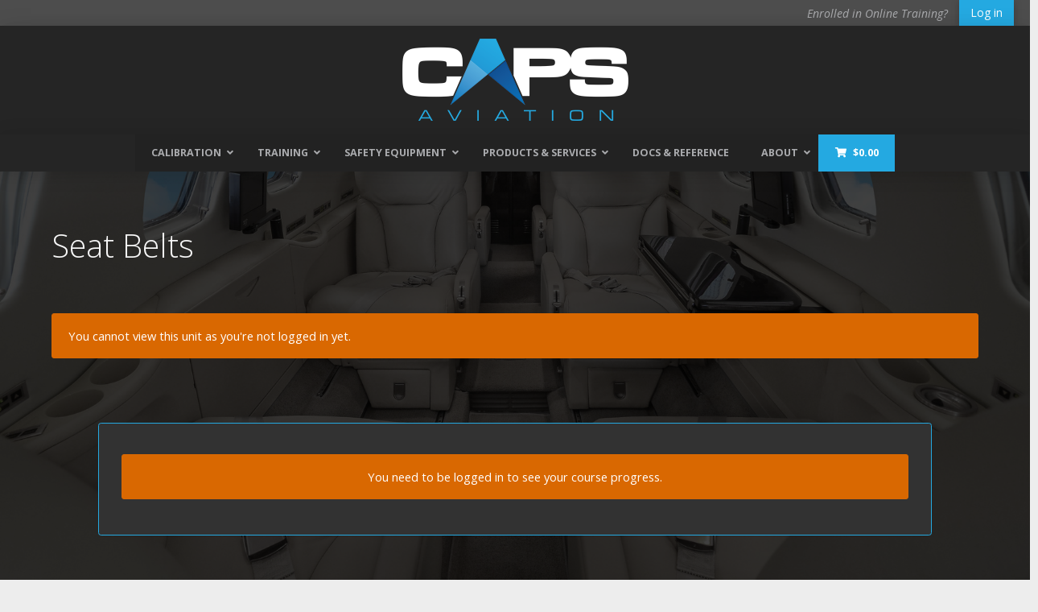

--- FILE ---
content_type: text/html; charset=UTF-8
request_url: https://capsaviation.com/module-3/seat-belts-2/
body_size: 30747
content:
<!DOCTYPE html>
<html class="no-js" lang="en">
<head>
<meta charset="UTF-8">
<script type="text/javascript">
/* <![CDATA[ */

//----------------------------------------------------------
//------ JAVASCRIPT HOOK FUNCTIONS FOR GRAVITY FORMS -------
//----------------------------------------------------------

if ( ! gform ) {
	document.addEventListener( 'gform_main_scripts_loaded', function() { gform.scriptsLoaded = true; } );
	document.addEventListener( 'gform/theme/scripts_loaded', function() { gform.themeScriptsLoaded = true; } );
	window.addEventListener( 'DOMContentLoaded', function() { gform.domLoaded = true; } );

	var gform = {
		domLoaded: false,
		scriptsLoaded: false,
		themeScriptsLoaded: false,
		isFormEditor: () => typeof InitializeEditor === 'function',

		/**
		 * @deprecated 2.9 the use of initializeOnLoaded in the form editor context is deprecated.
		 * @remove-in 3.1 this function will not check for gform.isFormEditor().
		 */
		callIfLoaded: function ( fn ) {
			if ( gform.domLoaded && gform.scriptsLoaded && ( gform.themeScriptsLoaded || gform.isFormEditor() ) ) {
				if ( gform.isFormEditor() ) {
					console.warn( 'The use of gform.initializeOnLoaded() is deprecated in the form editor context and will be removed in Gravity Forms 3.1.' );
				}
				fn();
				return true;
			}
			return false;
		},

		/**
		 * Call a function when all scripts are loaded
		 *
		 * @param function fn the callback function to call when all scripts are loaded
		 *
		 * @returns void
		 */
		initializeOnLoaded: function( fn ) {
			if ( ! gform.callIfLoaded( fn ) ) {
				document.addEventListener( 'gform_main_scripts_loaded', () => { gform.scriptsLoaded = true; gform.callIfLoaded( fn ); } );
				document.addEventListener( 'gform/theme/scripts_loaded', () => { gform.themeScriptsLoaded = true; gform.callIfLoaded( fn ); } );
				window.addEventListener( 'DOMContentLoaded', () => { gform.domLoaded = true; gform.callIfLoaded( fn ); } );
			}
		},

		hooks: { action: {}, filter: {} },
		addAction: function( action, callable, priority, tag ) {
			gform.addHook( 'action', action, callable, priority, tag );
		},
		addFilter: function( action, callable, priority, tag ) {
			gform.addHook( 'filter', action, callable, priority, tag );
		},
		doAction: function( action ) {
			gform.doHook( 'action', action, arguments );
		},
		applyFilters: function( action ) {
			return gform.doHook( 'filter', action, arguments );
		},
		removeAction: function( action, tag ) {
			gform.removeHook( 'action', action, tag );
		},
		removeFilter: function( action, priority, tag ) {
			gform.removeHook( 'filter', action, priority, tag );
		},
		addHook: function( hookType, action, callable, priority, tag ) {
			if ( undefined == gform.hooks[hookType][action] ) {
				gform.hooks[hookType][action] = [];
			}
			var hooks = gform.hooks[hookType][action];
			if ( undefined == tag ) {
				tag = action + '_' + hooks.length;
			}
			if( priority == undefined ){
				priority = 10;
			}

			gform.hooks[hookType][action].push( { tag:tag, callable:callable, priority:priority } );
		},
		doHook: function( hookType, action, args ) {

			// splice args from object into array and remove first index which is the hook name
			args = Array.prototype.slice.call(args, 1);

			if ( undefined != gform.hooks[hookType][action] ) {
				var hooks = gform.hooks[hookType][action], hook;
				//sort by priority
				hooks.sort(function(a,b){return a["priority"]-b["priority"]});

				hooks.forEach( function( hookItem ) {
					hook = hookItem.callable;

					if(typeof hook != 'function')
						hook = window[hook];
					if ( 'action' == hookType ) {
						hook.apply(null, args);
					} else {
						args[0] = hook.apply(null, args);
					}
				} );
			}
			if ( 'filter'==hookType ) {
				return args[0];
			}
		},
		removeHook: function( hookType, action, priority, tag ) {
			if ( undefined != gform.hooks[hookType][action] ) {
				var hooks = gform.hooks[hookType][action];
				hooks = hooks.filter( function(hook, index, arr) {
					var removeHook = (undefined==tag||tag==hook.tag) && (undefined==priority||priority==hook.priority);
					return !removeHook;
				} );
				gform.hooks[hookType][action] = hooks;
			}
		}
	};
}

/* ]]> */
</script>

<meta name="viewport" content="width=device-width, initial-scale=1.0">
<link rel="pingback" href="https://capsaviation.com/xmlrpc.php">
<title>Seat Belts | CAPS Aviation</title>
<meta name='robots' content='max-image-preview:large' />

<!-- Google Tag Manager for WordPress by gtm4wp.com -->
<script data-cfasync="false" data-pagespeed-no-defer>
	var gtm4wp_datalayer_name = "dataLayer";
	var dataLayer = dataLayer || [];
	const gtm4wp_use_sku_instead = false;
	const gtm4wp_currency = 'USD';
	const gtm4wp_product_per_impression = 10;
	const gtm4wp_clear_ecommerce = false;
	const gtm4wp_datalayer_max_timeout = 2000;
</script>
<!-- End Google Tag Manager for WordPress by gtm4wp.com --><link rel='dns-prefetch' href='//fonts.googleapis.com' />
<link rel="alternate" type="application/rss+xml" title="CAPS Aviation &raquo; Feed" href="https://capsaviation.com/feed/" />
<link rel="alternate" type="application/rss+xml" title="CAPS Aviation &raquo; Comments Feed" href="https://capsaviation.com/comments/feed/" />
<link rel="alternate" title="oEmbed (JSON)" type="application/json+oembed" href="https://capsaviation.com/wp-json/oembed/1.0/embed?url=https%3A%2F%2Fcapsaviation.com%2Fmodule-3%2Fseat-belts-2%2F" />
<link rel="alternate" title="oEmbed (XML)" type="text/xml+oembed" href="https://capsaviation.com/wp-json/oembed/1.0/embed?url=https%3A%2F%2Fcapsaviation.com%2Fmodule-3%2Fseat-belts-2%2F&#038;format=xml" />
<style id='wp-img-auto-sizes-contain-inline-css' type='text/css'>
img:is([sizes=auto i],[sizes^="auto," i]){contain-intrinsic-size:3000px 1500px}
/*# sourceURL=wp-img-auto-sizes-contain-inline-css */
</style>
<style id='wp-emoji-styles-inline-css' type='text/css'>

	img.wp-smiley, img.emoji {
		display: inline !important;
		border: none !important;
		box-shadow: none !important;
		height: 1em !important;
		width: 1em !important;
		margin: 0 0.07em !important;
		vertical-align: -0.1em !important;
		background: none !important;
		padding: 0 !important;
	}
/*# sourceURL=wp-emoji-styles-inline-css */
</style>
<link rel='stylesheet' id='wp-block-library-css' href='https://capsaviation.com/wp-includes/css/dist/block-library/style.css?ver=6.9' type='text/css' media='all' />
<link rel='stylesheet' id='wc-blocks-style-css' href='https://capsaviation.com/wp-content/plugins/woocommerce/assets/client/blocks/wc-blocks.css?ver=1765300427' type='text/css' media='all' />
<style id='global-styles-inline-css' type='text/css'>
:root{--wp--preset--aspect-ratio--square: 1;--wp--preset--aspect-ratio--4-3: 4/3;--wp--preset--aspect-ratio--3-4: 3/4;--wp--preset--aspect-ratio--3-2: 3/2;--wp--preset--aspect-ratio--2-3: 2/3;--wp--preset--aspect-ratio--16-9: 16/9;--wp--preset--aspect-ratio--9-16: 9/16;--wp--preset--color--black: #000000;--wp--preset--color--cyan-bluish-gray: #abb8c3;--wp--preset--color--white: #ffffff;--wp--preset--color--pale-pink: #f78da7;--wp--preset--color--vivid-red: #cf2e2e;--wp--preset--color--luminous-vivid-orange: #ff6900;--wp--preset--color--luminous-vivid-amber: #fcb900;--wp--preset--color--light-green-cyan: #7bdcb5;--wp--preset--color--vivid-green-cyan: #00d084;--wp--preset--color--pale-cyan-blue: #8ed1fc;--wp--preset--color--vivid-cyan-blue: #0693e3;--wp--preset--color--vivid-purple: #9b51e0;--wp--preset--gradient--vivid-cyan-blue-to-vivid-purple: linear-gradient(135deg,rgb(6,147,227) 0%,rgb(155,81,224) 100%);--wp--preset--gradient--light-green-cyan-to-vivid-green-cyan: linear-gradient(135deg,rgb(122,220,180) 0%,rgb(0,208,130) 100%);--wp--preset--gradient--luminous-vivid-amber-to-luminous-vivid-orange: linear-gradient(135deg,rgb(252,185,0) 0%,rgb(255,105,0) 100%);--wp--preset--gradient--luminous-vivid-orange-to-vivid-red: linear-gradient(135deg,rgb(255,105,0) 0%,rgb(207,46,46) 100%);--wp--preset--gradient--very-light-gray-to-cyan-bluish-gray: linear-gradient(135deg,rgb(238,238,238) 0%,rgb(169,184,195) 100%);--wp--preset--gradient--cool-to-warm-spectrum: linear-gradient(135deg,rgb(74,234,220) 0%,rgb(151,120,209) 20%,rgb(207,42,186) 40%,rgb(238,44,130) 60%,rgb(251,105,98) 80%,rgb(254,248,76) 100%);--wp--preset--gradient--blush-light-purple: linear-gradient(135deg,rgb(255,206,236) 0%,rgb(152,150,240) 100%);--wp--preset--gradient--blush-bordeaux: linear-gradient(135deg,rgb(254,205,165) 0%,rgb(254,45,45) 50%,rgb(107,0,62) 100%);--wp--preset--gradient--luminous-dusk: linear-gradient(135deg,rgb(255,203,112) 0%,rgb(199,81,192) 50%,rgb(65,88,208) 100%);--wp--preset--gradient--pale-ocean: linear-gradient(135deg,rgb(255,245,203) 0%,rgb(182,227,212) 50%,rgb(51,167,181) 100%);--wp--preset--gradient--electric-grass: linear-gradient(135deg,rgb(202,248,128) 0%,rgb(113,206,126) 100%);--wp--preset--gradient--midnight: linear-gradient(135deg,rgb(2,3,129) 0%,rgb(40,116,252) 100%);--wp--preset--font-size--small: 13px;--wp--preset--font-size--medium: 20px;--wp--preset--font-size--large: 36px;--wp--preset--font-size--x-large: 42px;--wp--preset--spacing--20: 0.44rem;--wp--preset--spacing--30: 0.67rem;--wp--preset--spacing--40: 1rem;--wp--preset--spacing--50: 1.5rem;--wp--preset--spacing--60: 2.25rem;--wp--preset--spacing--70: 3.38rem;--wp--preset--spacing--80: 5.06rem;--wp--preset--shadow--natural: 6px 6px 9px rgba(0, 0, 0, 0.2);--wp--preset--shadow--deep: 12px 12px 50px rgba(0, 0, 0, 0.4);--wp--preset--shadow--sharp: 6px 6px 0px rgba(0, 0, 0, 0.2);--wp--preset--shadow--outlined: 6px 6px 0px -3px rgb(255, 255, 255), 6px 6px rgb(0, 0, 0);--wp--preset--shadow--crisp: 6px 6px 0px rgb(0, 0, 0);}:where(.is-layout-flex){gap: 0.5em;}:where(.is-layout-grid){gap: 0.5em;}body .is-layout-flex{display: flex;}.is-layout-flex{flex-wrap: wrap;align-items: center;}.is-layout-flex > :is(*, div){margin: 0;}body .is-layout-grid{display: grid;}.is-layout-grid > :is(*, div){margin: 0;}:where(.wp-block-columns.is-layout-flex){gap: 2em;}:where(.wp-block-columns.is-layout-grid){gap: 2em;}:where(.wp-block-post-template.is-layout-flex){gap: 1.25em;}:where(.wp-block-post-template.is-layout-grid){gap: 1.25em;}.has-black-color{color: var(--wp--preset--color--black) !important;}.has-cyan-bluish-gray-color{color: var(--wp--preset--color--cyan-bluish-gray) !important;}.has-white-color{color: var(--wp--preset--color--white) !important;}.has-pale-pink-color{color: var(--wp--preset--color--pale-pink) !important;}.has-vivid-red-color{color: var(--wp--preset--color--vivid-red) !important;}.has-luminous-vivid-orange-color{color: var(--wp--preset--color--luminous-vivid-orange) !important;}.has-luminous-vivid-amber-color{color: var(--wp--preset--color--luminous-vivid-amber) !important;}.has-light-green-cyan-color{color: var(--wp--preset--color--light-green-cyan) !important;}.has-vivid-green-cyan-color{color: var(--wp--preset--color--vivid-green-cyan) !important;}.has-pale-cyan-blue-color{color: var(--wp--preset--color--pale-cyan-blue) !important;}.has-vivid-cyan-blue-color{color: var(--wp--preset--color--vivid-cyan-blue) !important;}.has-vivid-purple-color{color: var(--wp--preset--color--vivid-purple) !important;}.has-black-background-color{background-color: var(--wp--preset--color--black) !important;}.has-cyan-bluish-gray-background-color{background-color: var(--wp--preset--color--cyan-bluish-gray) !important;}.has-white-background-color{background-color: var(--wp--preset--color--white) !important;}.has-pale-pink-background-color{background-color: var(--wp--preset--color--pale-pink) !important;}.has-vivid-red-background-color{background-color: var(--wp--preset--color--vivid-red) !important;}.has-luminous-vivid-orange-background-color{background-color: var(--wp--preset--color--luminous-vivid-orange) !important;}.has-luminous-vivid-amber-background-color{background-color: var(--wp--preset--color--luminous-vivid-amber) !important;}.has-light-green-cyan-background-color{background-color: var(--wp--preset--color--light-green-cyan) !important;}.has-vivid-green-cyan-background-color{background-color: var(--wp--preset--color--vivid-green-cyan) !important;}.has-pale-cyan-blue-background-color{background-color: var(--wp--preset--color--pale-cyan-blue) !important;}.has-vivid-cyan-blue-background-color{background-color: var(--wp--preset--color--vivid-cyan-blue) !important;}.has-vivid-purple-background-color{background-color: var(--wp--preset--color--vivid-purple) !important;}.has-black-border-color{border-color: var(--wp--preset--color--black) !important;}.has-cyan-bluish-gray-border-color{border-color: var(--wp--preset--color--cyan-bluish-gray) !important;}.has-white-border-color{border-color: var(--wp--preset--color--white) !important;}.has-pale-pink-border-color{border-color: var(--wp--preset--color--pale-pink) !important;}.has-vivid-red-border-color{border-color: var(--wp--preset--color--vivid-red) !important;}.has-luminous-vivid-orange-border-color{border-color: var(--wp--preset--color--luminous-vivid-orange) !important;}.has-luminous-vivid-amber-border-color{border-color: var(--wp--preset--color--luminous-vivid-amber) !important;}.has-light-green-cyan-border-color{border-color: var(--wp--preset--color--light-green-cyan) !important;}.has-vivid-green-cyan-border-color{border-color: var(--wp--preset--color--vivid-green-cyan) !important;}.has-pale-cyan-blue-border-color{border-color: var(--wp--preset--color--pale-cyan-blue) !important;}.has-vivid-cyan-blue-border-color{border-color: var(--wp--preset--color--vivid-cyan-blue) !important;}.has-vivid-purple-border-color{border-color: var(--wp--preset--color--vivid-purple) !important;}.has-vivid-cyan-blue-to-vivid-purple-gradient-background{background: var(--wp--preset--gradient--vivid-cyan-blue-to-vivid-purple) !important;}.has-light-green-cyan-to-vivid-green-cyan-gradient-background{background: var(--wp--preset--gradient--light-green-cyan-to-vivid-green-cyan) !important;}.has-luminous-vivid-amber-to-luminous-vivid-orange-gradient-background{background: var(--wp--preset--gradient--luminous-vivid-amber-to-luminous-vivid-orange) !important;}.has-luminous-vivid-orange-to-vivid-red-gradient-background{background: var(--wp--preset--gradient--luminous-vivid-orange-to-vivid-red) !important;}.has-very-light-gray-to-cyan-bluish-gray-gradient-background{background: var(--wp--preset--gradient--very-light-gray-to-cyan-bluish-gray) !important;}.has-cool-to-warm-spectrum-gradient-background{background: var(--wp--preset--gradient--cool-to-warm-spectrum) !important;}.has-blush-light-purple-gradient-background{background: var(--wp--preset--gradient--blush-light-purple) !important;}.has-blush-bordeaux-gradient-background{background: var(--wp--preset--gradient--blush-bordeaux) !important;}.has-luminous-dusk-gradient-background{background: var(--wp--preset--gradient--luminous-dusk) !important;}.has-pale-ocean-gradient-background{background: var(--wp--preset--gradient--pale-ocean) !important;}.has-electric-grass-gradient-background{background: var(--wp--preset--gradient--electric-grass) !important;}.has-midnight-gradient-background{background: var(--wp--preset--gradient--midnight) !important;}.has-small-font-size{font-size: var(--wp--preset--font-size--small) !important;}.has-medium-font-size{font-size: var(--wp--preset--font-size--medium) !important;}.has-large-font-size{font-size: var(--wp--preset--font-size--large) !important;}.has-x-large-font-size{font-size: var(--wp--preset--font-size--x-large) !important;}
/*# sourceURL=global-styles-inline-css */
</style>
<style id='core-block-supports-inline-css' type='text/css'>
/**
 * Core styles: block-supports
 */

/*# sourceURL=core-block-supports-inline-css */
</style>

<style id='classic-theme-styles-inline-css' type='text/css'>
/**
 * These rules are needed for backwards compatibility.
 * They should match the button element rules in the base theme.json file.
 */
.wp-block-button__link {
	color: #ffffff;
	background-color: #32373c;
	border-radius: 9999px; /* 100% causes an oval, but any explicit but really high value retains the pill shape. */

	/* This needs a low specificity so it won't override the rules from the button element if defined in theme.json. */
	box-shadow: none;
	text-decoration: none;

	/* The extra 2px are added to size solids the same as the outline versions.*/
	padding: calc(0.667em + 2px) calc(1.333em + 2px);

	font-size: 1.125em;
}

.wp-block-file__button {
	background: #32373c;
	color: #ffffff;
	text-decoration: none;
}

/*# sourceURL=/wp-includes/css/classic-themes.css */
</style>
<link rel='stylesheet' id='ubermenu-open-sans-css' href='//fonts.googleapis.com/css?family=Open+Sans%3A%2C300%2C400%2C700&#038;ver=6.9' type='text/css' media='all' />
<link rel='stylesheet' id='woocommerce-smallscreen-css' href='https://capsaviation.com/wp-content/plugins/woocommerce/assets/css/woocommerce-smallscreen.css?ver=10.3.6' type='text/css' media='only screen and (max-width: 768px)' />
<style id='woocommerce-inline-inline-css' type='text/css'>
.woocommerce form .form-row .required { visibility: visible; }
/*# sourceURL=woocommerce-inline-inline-css */
</style>
<link rel='stylesheet' id='course-access-emails-css-css' href='https://capsaviation.com/wp-content/plugins/woocommerce-course-access-emails/includes/../assets/css/course-access-emails.css?ver=1732221704' type='text/css' media='all' />
<link rel='stylesheet' id='wpcw-frontend-css' href='https://capsaviation.com/wp-content/plugins/wp-courseware/assets/css/frontend.css?id=bd62a8f26ba034a1bafb&#038;ver=4.18.0' type='text/css' media='all' />
<link rel='stylesheet' id='wpcw-course-note-css' href='https://capsaviation.com/wp-content/plugins/wp-courseware/assets/css/coursenote.css?id=b2b610afda7c56ebf10c&#038;ver=4.18.0' type='text/css' media='all' />
<link rel='stylesheet' id='brands-styles-css' href='https://capsaviation.com/wp-content/plugins/woocommerce/assets/css/brands.css?ver=10.3.6' type='text/css' media='all' />
<link rel='stylesheet' id='wc-memberships-frontend-css' href='https://capsaviation.com/wp-content/plugins/woocommerce-memberships/assets/css/frontend/wc-memberships-frontend.min.css?ver=1.27.2' type='text/css' media='all' />
<link rel='stylesheet' id='x-stack-css' href='https://capsaviation.com/wp-content/themes/pro/framework/dist/css/site/stacks/integrity-light.css?ver=6.7.10' type='text/css' media='all' />
<link rel='stylesheet' id='x-woocommerce-css' href='https://capsaviation.com/wp-content/themes/pro/framework/dist/css/site/woocommerce/integrity-light.css?ver=6.7.10' type='text/css' media='all' />
<link rel='stylesheet' id='x-child-css' href='https://capsaviation.com/wp-content/themes/pro-child/style.css?ver=6.7.10' type='text/css' media='all' />
<link rel='stylesheet' id='ubermenu-css' href='https://capsaviation.com/wp-content/plugins/ubermenu/pro/assets/css/ubermenu.min.css?ver=3.8.5' type='text/css' media='all' />
<link rel='stylesheet' id='ubermenu-grey-white-css' href='https://capsaviation.com/wp-content/plugins/ubermenu/assets/css/skins/blackwhite.css?ver=6.9' type='text/css' media='all' />
<link rel='stylesheet' id='ubermenu-font-awesome-all-css' href='https://capsaviation.com/wp-content/plugins/ubermenu/assets/fontawesome/css/all.min.css?ver=6.9' type='text/css' media='all' />
<style id='cs-inline-css' type='text/css'>
@media (min-width:1200px){.x-hide-xl{display:none !important;}}@media (min-width:979px) and (max-width:1199px){.x-hide-lg{display:none !important;}}@media (min-width:767px) and (max-width:978px){.x-hide-md{display:none !important;}}@media (min-width:480px) and (max-width:766px){.x-hide-sm{display:none !important;}}@media (max-width:479px){.x-hide-xs{display:none !important;}} a,h1 a:hover,h2 a:hover,h3 a:hover,h4 a:hover,h5 a:hover,h6 a:hover,.x-breadcrumb-wrap a:hover,.widget ul li a:hover,.widget ol li a:hover,.widget.widget_text ul li a,.widget.widget_text ol li a,.widget_nav_menu .current-menu-item > a,.x-accordion-heading .x-accordion-toggle:hover,.x-comment-author a:hover,.x-comment-time:hover,.x-recent-posts a:hover .h-recent-posts{color:rgb(36,169,225);}a:hover,.widget.widget_text ul li a:hover,.widget.widget_text ol li a:hover,.x-twitter-widget ul li a:hover{color:rgb(27,117,188);}.woocommerce .price > .amount,.woocommerce .price > ins > .amount,.woocommerce .star-rating:before,.woocommerce .star-rating span:before,.woocommerce li.product .entry-header h3 a:hover{color:rgb(36,169,225);}.rev_slider_wrapper,a.x-img-thumbnail:hover,.x-slider-container.below,.page-template-template-blank-3-php .x-slider-container.above,.page-template-template-blank-6-php .x-slider-container.above{border-color:rgb(36,169,225);}.entry-thumb:before,.x-pagination span.current,.woocommerce-pagination span[aria-current],.flex-direction-nav a,.flex-control-nav a:hover,.flex-control-nav a.flex-active,.mejs-time-current,.x-dropcap,.x-skill-bar .bar,.x-pricing-column.featured h2,.h-comments-title small,.x-entry-share .x-share:hover,.x-highlight,.x-recent-posts .x-recent-posts-img:after{background-color:rgb(36,169,225);}.woocommerce .onsale,.widget_price_filter .ui-slider .ui-slider-range{background-color:rgb(36,169,225);}.x-nav-tabs > .active > a,.x-nav-tabs > .active > a:hover{box-shadow:inset 0 3px 0 0 rgb(36,169,225);}.x-main{width:calc(72% - 2.463055%);}.x-sidebar{width:calc(100% - 2.463055% - 72%);}.x-comment-author,.x-comment-time,.comment-form-author label,.comment-form-email label,.comment-form-url label,.comment-form-rating label,.comment-form-comment label,.widget_calendar #wp-calendar caption,.widget.widget_rss li .rsswidget{font-family:"Open Sans",sans-serif;font-weight:300;}.p-landmark-sub,.p-meta,input,button,select,textarea{font-family:"Open Sans",sans-serif;}.widget ul li a,.widget ol li a,.x-comment-time{color:rgb(37,37,37);}.woocommerce .price > .from,.woocommerce .price > del,.woocommerce p.stars span a:after{color:rgb(37,37,37);}.widget_text ol li a,.widget_text ul li a{color:rgb(36,169,225);}.widget_text ol li a:hover,.widget_text ul li a:hover{color:rgb(27,117,188);}.comment-form-author label,.comment-form-email label,.comment-form-url label,.comment-form-rating label,.comment-form-comment label,.widget_calendar #wp-calendar th,.p-landmark-sub strong,.widget_tag_cloud .tagcloud a:hover,.widget_tag_cloud .tagcloud a:active,.entry-footer a:hover,.entry-footer a:active,.x-breadcrumbs .current,.x-comment-author,.x-comment-author a{color:rgb(37,37,37);}.widget_calendar #wp-calendar th{border-color:rgb(37,37,37);}.h-feature-headline span i{background-color:rgb(37,37,37);}@media (max-width:978.98px){}html{font-size:14px;}@media (min-width:479px){html{font-size:14px;}}@media (min-width:766px){html{font-size:14px;}}@media (min-width:978px){html{font-size:14px;}}@media (min-width:1199px){html{font-size:14px;}}body{font-style:normal;font-weight:400;color:rgb(37,37,37);background-color:rgb(237,237,237);}.w-b{font-weight:400 !important;}h1,h2,h3,h4,h5,h6,.h1,.h2,.h3,.h4,.h5,.h6,.x-text-headline{font-family:"Open Sans",sans-serif;font-style:normal;font-weight:300;}h1,.h1{letter-spacing:0em;}h2,.h2{letter-spacing:0em;}h3,.h3{letter-spacing:0em;}h4,.h4{letter-spacing:0em;}h5,.h5{letter-spacing:0em;}h6,.h6{letter-spacing:0em;}.w-h{font-weight:300 !important;}.x-container.width{width:90%;}.x-container.max{max-width:1200px;}.x-bar-content.x-container.width{flex-basis:90%;}.x-main.full{float:none;clear:both;display:block;width:auto;}@media (max-width:978.98px){.x-main.full,.x-main.left,.x-main.right,.x-sidebar.left,.x-sidebar.right{float:none;display:block;width:auto !important;}}.entry-header,.entry-content{font-size:1.25rem;}body,input,button,select,textarea{font-family:"Open Sans",sans-serif;}h1,h2,h3,h4,h5,h6,.h1,.h2,.h3,.h4,.h5,.h6,h1 a,h2 a,h3 a,h4 a,h5 a,h6 a,.h1 a,.h2 a,.h3 a,.h4 a,.h5 a,.h6 a,blockquote{color:rgb(37,37,37);}.cfc-h-tx{color:rgb(37,37,37) !important;}.cfc-h-bd{border-color:rgb(37,37,37) !important;}.cfc-h-bg{background-color:rgb(37,37,37) !important;}.cfc-b-tx{color:rgb(37,37,37) !important;}.cfc-b-bd{border-color:rgb(37,37,37) !important;}.cfc-b-bg{background-color:rgb(37,37,37) !important;}.x-btn,.button,[type="submit"]{color:rgb(255,255,255);border-color:rgb(36,169,225);background-color:rgb(36,169,225);text-shadow:0 0.075em 0.075em rgba(0,0,0,0.5);border-radius:0.25em;padding:0.579em 1.105em 0.842em;font-size:19px;}.x-btn:hover,.button:hover,[type="submit"]:hover{color:rgb(36,169,225);border-color:rgb(36,169,225);background-color:rgb(0,81,169);text-shadow:0 0.075em 0.075em rgba(0,0,0,0.5);}.x-btn.x-btn-real,.x-btn.x-btn-real:hover{margin-bottom:0.25em;text-shadow:0 0.075em 0.075em rgba(0,0,0,0.65);}.x-btn.x-btn-real{box-shadow:0 0.25em 0 0 #a71000,0 4px 9px rgba(0,0,0,0.75);}.x-btn.x-btn-real:hover{box-shadow:0 0.25em 0 0 #a71000,0 4px 9px rgba(0,0,0,0.75);}.x-btn.x-btn-flat,.x-btn.x-btn-flat:hover{margin-bottom:0;text-shadow:0 0.075em 0.075em rgba(0,0,0,0.65);box-shadow:none;}.x-btn.x-btn-transparent,.x-btn.x-btn-transparent:hover{margin-bottom:0;border-width:3px;text-shadow:none;text-transform:uppercase;background-color:transparent;box-shadow:none;}.x-cart-notification-icon.loading{color:#545454;}.x-cart-notification:before{background-color:#000000;}.x-cart-notification-icon.added{color:#ffffff;}.x-cart-notification.added:before{background-color:#46a546;}.woocommerce-MyAccount-navigation-link a{color:rgb(37,37,37);}.woocommerce-MyAccount-navigation-link a:hover,.woocommerce-MyAccount-navigation-link.is-active a{color:rgb(37,37,37);}.cart_item .product-remove a{color:rgb(37,37,37);}.cart_item .product-remove a:hover{color:rgb(37,37,37);}.cart_item .product-name a{color:rgb(37,37,37);}.cart_item .product-name a:hover{color:rgb(36,169,225);}.woocommerce p.stars span a{background-color:rgb(36,169,225);}body .gform_wrapper .gfield_required{color:rgb(36,169,225);}body .gform_wrapper h2.gsection_title,body .gform_wrapper h3.gform_title,body .gform_wrapper .top_label .gfield_label,body .gform_wrapper .left_label .gfield_label,body .gform_wrapper .right_label .gfield_label{font-weight:300;}body .gform_wrapper h2.gsection_title{letter-spacing:0em!important;}body .gform_wrapper h3.gform_title{letter-spacing:0em!important;}body .gform_wrapper .top_label .gfield_label,body .gform_wrapper .left_label .gfield_label,body .gform_wrapper .right_label .gfield_label{color:rgb(37,37,37);}body .gform_wrapper .validation_message{font-weight:400;}.bg .mejs-container,.x-video .mejs-container{position:unset !important;} @font-face{font-family:'FontAwesomePro';font-style:normal;font-weight:900;font-display:block;src:url('https://capsaviation.com/wp-content/themes/pro/cornerstone/assets/fonts/fa-solid-900.woff2?ver=6.7.2') format('woff2'),url('https://capsaviation.com/wp-content/themes/pro/cornerstone/assets/fonts/fa-solid-900.ttf?ver=6.7.2') format('truetype');}[data-x-fa-pro-icon]{font-family:"FontAwesomePro" !important;}[data-x-fa-pro-icon]:before{content:attr(data-x-fa-pro-icon);}[data-x-icon],[data-x-icon-o],[data-x-icon-l],[data-x-icon-s],[data-x-icon-b],[data-x-icon-sr],[data-x-icon-ss],[data-x-icon-sl],[data-x-fa-pro-icon],[class*="cs-fa-"]{display:inline-flex;font-style:normal;font-weight:400;text-decoration:inherit;text-rendering:auto;-webkit-font-smoothing:antialiased;-moz-osx-font-smoothing:grayscale;}[data-x-icon].left,[data-x-icon-o].left,[data-x-icon-l].left,[data-x-icon-s].left,[data-x-icon-b].left,[data-x-icon-sr].left,[data-x-icon-ss].left,[data-x-icon-sl].left,[data-x-fa-pro-icon].left,[class*="cs-fa-"].left{margin-right:0.5em;}[data-x-icon].right,[data-x-icon-o].right,[data-x-icon-l].right,[data-x-icon-s].right,[data-x-icon-b].right,[data-x-icon-sr].right,[data-x-icon-ss].right,[data-x-icon-sl].right,[data-x-fa-pro-icon].right,[class*="cs-fa-"].right{margin-left:0.5em;}[data-x-icon]:before,[data-x-icon-o]:before,[data-x-icon-l]:before,[data-x-icon-s]:before,[data-x-icon-b]:before,[data-x-icon-sr]:before,[data-x-icon-ss]:before,[data-x-icon-sl]:before,[data-x-fa-pro-icon]:before,[class*="cs-fa-"]:before{line-height:1;}@font-face{font-family:'FontAwesome';font-style:normal;font-weight:900;font-display:block;src:url('https://capsaviation.com/wp-content/themes/pro/cornerstone/assets/fonts/fa-solid-900.woff2?ver=6.7.2') format('woff2'),url('https://capsaviation.com/wp-content/themes/pro/cornerstone/assets/fonts/fa-solid-900.ttf?ver=6.7.2') format('truetype');}[data-x-icon],[data-x-icon-s],[data-x-icon][class*="cs-fa-"]{font-family:"FontAwesome" !important;font-weight:900;}[data-x-icon]:before,[data-x-icon][class*="cs-fa-"]:before{content:attr(data-x-icon);}[data-x-icon-s]:before{content:attr(data-x-icon-s);}@font-face{font-family:'FontAwesomeRegular';font-style:normal;font-weight:400;font-display:block;src:url('https://capsaviation.com/wp-content/themes/pro/cornerstone/assets/fonts/fa-regular-400.woff2?ver=6.7.2') format('woff2'),url('https://capsaviation.com/wp-content/themes/pro/cornerstone/assets/fonts/fa-regular-400.ttf?ver=6.7.2') format('truetype');}@font-face{font-family:'FontAwesomePro';font-style:normal;font-weight:400;font-display:block;src:url('https://capsaviation.com/wp-content/themes/pro/cornerstone/assets/fonts/fa-regular-400.woff2?ver=6.7.2') format('woff2'),url('https://capsaviation.com/wp-content/themes/pro/cornerstone/assets/fonts/fa-regular-400.ttf?ver=6.7.2') format('truetype');}[data-x-icon-o]{font-family:"FontAwesomeRegular" !important;}[data-x-icon-o]:before{content:attr(data-x-icon-o);}@font-face{font-family:'FontAwesomeLight';font-style:normal;font-weight:300;font-display:block;src:url('https://capsaviation.com/wp-content/themes/pro/cornerstone/assets/fonts/fa-light-300.woff2?ver=6.7.2') format('woff2'),url('https://capsaviation.com/wp-content/themes/pro/cornerstone/assets/fonts/fa-light-300.ttf?ver=6.7.2') format('truetype');}@font-face{font-family:'FontAwesomePro';font-style:normal;font-weight:300;font-display:block;src:url('https://capsaviation.com/wp-content/themes/pro/cornerstone/assets/fonts/fa-light-300.woff2?ver=6.7.2') format('woff2'),url('https://capsaviation.com/wp-content/themes/pro/cornerstone/assets/fonts/fa-light-300.ttf?ver=6.7.2') format('truetype');}[data-x-icon-l]{font-family:"FontAwesomeLight" !important;font-weight:300;}[data-x-icon-l]:before{content:attr(data-x-icon-l);}@font-face{font-family:'FontAwesomeBrands';font-style:normal;font-weight:normal;font-display:block;src:url('https://capsaviation.com/wp-content/themes/pro/cornerstone/assets/fonts/fa-brands-400.woff2?ver=6.7.2') format('woff2'),url('https://capsaviation.com/wp-content/themes/pro/cornerstone/assets/fonts/fa-brands-400.ttf?ver=6.7.2') format('truetype');}[data-x-icon-b]{font-family:"FontAwesomeBrands" !important;}[data-x-icon-b]:before{content:attr(data-x-icon-b);}.woocommerce .button.product_type_simple:before,.woocommerce .button.product_type_variable:before,.woocommerce .button.single_add_to_cart_button:before{font-family:"FontAwesome" !important;font-weight:900;}.widget.widget_rss li .rsswidget:before{content:"\f35d";padding-right:0.4em;font-family:"FontAwesome";} .m1mc-0.x-section{margin-top:0px;margin-right:0px;margin-bottom:0px;margin-left:0px;border-top-width:0;border-right-width:0;border-bottom-width:0;border-left-width:0;padding-top:65px;padding-right:0px;padding-bottom:65px;padding-left:0px;background-color:#c5c5c5;z-index:1;}.m1mc-0 > .x-bg > .x-bg-layer-lower-image {background-image:url(https://capsaviation.com/wp-content/uploads/AdobeStock_174662053_1800-desat-reds.jpg);background-repeat:no-repeat;background-position:bottom;background-size:cover;background-attachment:inherit;}.m1mc-0 > .x-bg > .x-bg-layer-upper-color {background-color:rgb(0,0,0,.75);}.m1mc-1.x-row{z-index:auto;margin-right:auto;margin-left:auto;font-size:1em;}.m1mc-1 > .x-row-inner{flex-direction:row;justify-content:flex-start;align-items:stretch;align-content:stretch;}.m1mc-2 > .x-row-inner{margin-top:calc(((1rem / 2) + 1px) * -1);margin-right:calc(((1rem / 2) + 1px) * -1);margin-bottom:calc(((1rem / 2) + 1px) * -1);margin-left:calc(((1rem / 2) + 1px) * -1);}.m1mc-2 > .x-row-inner > *{flex-grow:1;margin-top:calc(1rem / 2);margin-bottom:calc(1rem / 2);margin-right:calc(1rem / 2);margin-left:calc(1rem / 2);}.m1mc-3.x-row{border-top-width:0;border-right-width:0;border-bottom-width:0;border-left-width:0;padding-top:1px;padding-right:1px;padding-bottom:1px;padding-left:1px;}.m1mc-4.x-row{overflow-x:hidden;overflow-y:hidden;margin-top:0px;}.m1mc-4 > .x-row-inner{margin-top:calc(((1px / 2) + 1px) * -1);margin-right:calc(((1px / 2) + 1px) * -1);margin-bottom:calc(((1px / 2) + 1px) * -1);margin-left:calc(((1px / 2) + 1px) * -1);}.m1mc-4 > .x-row-inner > *{margin-top:calc(1px / 2);margin-bottom:calc(1px / 2);margin-right:calc(1px / 2);margin-left:calc(1px / 2);}.m1mc-5.x-row{margin-bottom:0px;}.m1mc-6.x-row{margin-top:70px;border-top-width:1px;border-right-width:1px;border-bottom-width:1px;border-left-width:1px;border-top-style:solid;border-right-style:solid;border-bottom-style:solid;border-left-style:solid;border-top-color:rgb(36,169,225);border-right-color:rgb(36,169,225);border-bottom-color:rgb(36,169,225);border-left-color:rgb(36,169,225);border-top-left-radius:.25em;border-top-right-radius:.25em;border-bottom-right-radius:.25em;border-bottom-left-radius:.25em;padding-top:2em;padding-right:2em;padding-bottom:1em;padding-left:2em;text-align:center;background-color:rgb(50,50,50);}.m1mc-6 > .x-row-inner{margin-top:calc((20px / 2) * -1);margin-right:calc((20px / 2) * -1);margin-bottom:calc((20px / 2) * -1);margin-left:calc((20px / 2) * -1);}.m1mc-6 > .x-row-inner > *{margin-top:calc(20px / 2);margin-bottom:calc(20px / 2);margin-right:calc(20px / 2);margin-left:calc(20px / 2);}.m1mc-7{--gap:1rem;}.m1mc-7 > .x-row-inner > *:nth-child(1n - 0) {flex-basis:calc(100% - clamp(0px,var(--gap),9999px));}.m1mc-8{--gap:1px;}.m1mc-8 > .x-row-inner > *:nth-child(1n - 0) {flex-basis:calc(100% - clamp(0px,var(--gap),9999px));}.m1mc-9{--gap:20px;}.m1mc-9 > .x-row-inner > *:nth-child(1n - 0) {flex-basis:calc(100% - clamp(0px,var(--gap),9999px));}.m1mc-a.x-col{z-index:1;border-top-width:0;border-right-width:0;border-bottom-width:0;border-left-width:0;font-size:1em;}.m1mc-b.x-col{text-align:center;}.m1mc-c.x-text{border-top-width:0;border-right-width:0;border-bottom-width:0;border-left-width:0;padding-top:0em;padding-right:0em;padding-bottom:2em;padding-left:0em;font-size:1rem;}.m1mc-c.x-text .x-text-content-text{margin-top:0px;margin-right:0px;margin-bottom:20px;margin-left:0px;}.m1mc-c.x-text .x-text-content-text-primary{font-family:"Open Sans",sans-serif;font-size:40px;font-style:normal;font-weight:300;line-height:1.325;letter-spacing:0em;text-align:left;text-transform:none;color:rgb(247,247,247);}  .m379-0.x-bar{height:auto;}.m379-0 .x-bar-content{height:auto;}.m379-0.x-bar-space{height:auto;}.m379-1.x-bar{border-top-width:0;border-right-width:0;border-bottom-width:0;border-left-width:0;font-size:1em;box-shadow:0px 3px 25px 0px rgba(0,0,0,0.15);z-index:9999;}.m379-1 .x-bar-content{display:flex;flex-direction:row;justify-content:space-between;flex-grow:0;flex-shrink:1;flex-basis:100%;}.m379-1.x-bar-outer-spacers:after,.m379-1.x-bar-outer-spacers:before{flex-basis:20px;width:20px!important;height:20px;}.m379-1.x-bar-space{font-size:1em;}.m379-2.x-bar{background-color:rgba(37,37,37,0.8);}.m379-2 .x-bar-content{align-items:flex-start;}.m379-3.x-bar{height:135px;}.m379-3 .x-bar-content{height:135px;}.m379-3.x-bar-space{height:135px;}.m379-4.x-bar{background-color:rgb(37,37,37);}.m379-4 .x-bar-content{align-items:center;}.m379-5.x-bar{height:100%;}.m379-5 .x-bar-content{height:100%;}.m379-5.x-bar-space{height:100%;}.m379-6.x-bar-container{display:flex;flex-direction:row;align-items:center;flex-grow:1;flex-shrink:0;flex-basis:auto;border-top-width:0;border-right-width:0;border-bottom-width:0;border-left-width:0;font-size:1em;z-index:auto;}.m379-7.x-bar-container{justify-content:flex-end;}.m379-8.x-bar-container{justify-content:center;}.m379-9.x-text{border-top-width:0;border-right-width:0;border-bottom-width:0;border-left-width:0;font-size:1em;}.m379-9.x-text .x-text-content-text-primary{font-family:inherit;font-size:1.0em;font-style:italic;font-weight:normal;line-height:1.4;letter-spacing:0em;text-transform:none;color:#AAABAE;}.m379-a.x-anchor {margin-top:0px;margin-bottom:0px;margin-left:1em;border-top-width:2px;border-right-width:2px;border-bottom-width:2px;border-left-width:2px;border-top-style:solid;border-right-style:solid;border-bottom-style:solid;border-left-style:solid;border-top-color:transparent;border-right-color:transparent;border-bottom-color:transparent;border-left-color:transparent;background-color:rgb(36,169,225);box-shadow:0em 0.15em 0.65em 0em rgba(0,0,0,0.25);}.m379-a.x-anchor .x-anchor-content {padding-bottom:0.5em;}.m379-a.x-anchor:hover,.m379-a.x-anchor[class*="active"],[data-x-effect-provider*="colors"]:hover .m379-a.x-anchor {background-color:rgb(37,37,37);}.m379-b.x-anchor {margin-right:0px;}.m379-d.x-anchor {font-size:1em;}.m379-e.x-anchor .x-anchor-content {display:flex;flex-direction:row;justify-content:center;align-items:center;}.m379-f.x-anchor .x-anchor-content {padding-top:0.5em;}.m379-g.x-anchor .x-anchor-content {padding-right:0.85em;padding-left:0.85em;}.m379-h.x-anchor .x-anchor-text-primary {font-weight:400;color:rgb(255,255,255);}.m379-i.x-anchor .x-anchor-text-primary {font-family:inherit;font-size:1em;font-style:normal;line-height:1;}.m379-j.x-anchor .x-graphic-icon {font-size:1em;color:rgb(255,255,255);background-color:transparent;}.m379-k.x-anchor .x-graphic-icon {width:auto;border-top-width:0;border-right-width:0;border-bottom-width:0;border-left-width:0;}.m379-m.x-anchor {width:3em;height:3em;}.m379-m.x-anchor .x-graphic-icon {color:rgba(0,0,0,1);}.m379-m.x-anchor:hover .x-graphic-icon,.m379-m.x-anchor[class*="active"] .x-graphic-icon,[data-x-effect-provider*="colors"]:hover .m379-m.x-anchor .x-graphic-icon {color:rgba(0,0,0,0.5);}.m379-m.x-anchor .x-toggle {color:#AAABAE;}.m379-m.x-anchor:hover .x-toggle,.m379-m.x-anchor[class*="active"] .x-toggle,[data-x-effect-provider*="colors"]:hover .m379-m.x-anchor .x-toggle {color:rgb(237,237,237);}.m379-m.x-anchor .x-toggle-burger {width:10em;margin-top:3em;margin-right:0;margin-bottom:3em;margin-left:0;font-size:3px;}.m379-m.x-anchor .x-toggle-burger-bun-t {transform:translate3d(0,calc(3em * -1),0);}.m379-m.x-anchor .x-toggle-burger-bun-b {transform:translate3d(0,3em,0);}.m379-n.x-anchor {border-top-width:0;border-right-width:0;border-bottom-width:0;border-left-width:0;}.m379-o.x-anchor .x-graphic {margin-top:5px;margin-right:5px;margin-bottom:5px;margin-left:5px;}.m379-o.x-anchor .x-graphic-icon {font-size:1.25em;}.m379-p.x-anchor {margin-top:5px;margin-bottom:5px;}.m379-p.x-anchor .x-anchor-content {padding-right:1em;padding-left:1em;}.m379-p.x-anchor .x-anchor-text {margin-top:5px;margin-right:auto;margin-bottom:5px;margin-left:5px;}.m379-p.x-anchor .x-anchor-text-primary {font-weight:inherit;}.m379-p.x-anchor .x-anchor-sub-indicator {margin-top:5px;margin-right:5px;margin-bottom:5px;margin-left:5px;font-size:1em;}.m379-q.x-anchor {margin-left:0px;background-color:rgb(255,255,255);box-shadow:0em .15em 0.35em 0em rgba(0,0,0,0.25);}.m379-q.x-anchor .x-anchor-text-primary {color:rgb(99,99,99);}.m379-q.x-anchor:hover .x-anchor-text-primary,.m379-q.x-anchor[class*="active"] .x-anchor-text-primary,[data-x-effect-provider*="colors"]:hover .m379-q.x-anchor .x-anchor-text-primary {color:rgb(255,255,255);}.m379-q.x-anchor .x-anchor-sub-indicator {color:#AAABAE;}.m379-q.x-anchor:hover .x-anchor-sub-indicator,.m379-q.x-anchor[class*="active"] .x-anchor-sub-indicator,[data-x-effect-provider*="colors"]:hover .m379-q.x-anchor .x-anchor-sub-indicator {color:rgb(237,237,237);}.m379-r.x-anchor {border-top-left-radius:4px;border-top-right-radius:4px;border-bottom-right-radius:4px;border-bottom-left-radius:4px;}.m379-r.x-anchor .x-anchor-content {padding-bottom:.5em;}.m379-s.x-anchor .x-anchor-content {padding-top:.5em;}.m379-s.x-anchor:hover,.m379-s.x-anchor[class*="active"],[data-x-effect-provider*="colors"]:hover .m379-s.x-anchor {background-color:rgb(36,169,225);}.m379-t.x-anchor {margin-right:5px;margin-left:5px;background-color:transparent;}.m379-t.x-anchor:hover,.m379-t.x-anchor[class*="active"],[data-x-effect-provider*="colors"]:hover .m379-t.x-anchor {background-color:rgb(237,237,237);}.m379-t.x-anchor .x-anchor-text-primary {color:rgb(237,237,237);}.m379-t.x-anchor:hover .x-anchor-text-primary,.m379-t.x-anchor[class*="active"] .x-anchor-text-primary,[data-x-effect-provider*="colors"]:hover .m379-t.x-anchor .x-anchor-text-primary {color:rgb(0,0,0);}.m379-t.x-anchor .x-anchor-sub-indicator {color:rgba(0,0,0,0.5);}.m379-t.x-anchor:hover .x-anchor-sub-indicator,.m379-t.x-anchor[class*="active"] .x-anchor-sub-indicator,[data-x-effect-provider*="colors"]:hover .m379-t.x-anchor .x-anchor-sub-indicator {color:rgb(0,0,0);}.m379-u.x-anchor {min-width:20%;margin-top:.25em;margin-right:.25em;margin-bottom:.25em;margin-left:.25em;font-size:.85em;background-color:rgba(255,255,255,1);}.m379-u.x-anchor .x-graphic-icon {color:rgb(36,169,225);}.m379-u.x-anchor:hover .x-graphic-icon,.m379-u.x-anchor[class*="active"] .x-graphic-icon,[data-x-effect-provider*="colors"]:hover .m379-u.x-anchor .x-graphic-icon {color:rgb(255,255,255);}.m379-v.x-image{font-size:1em;border-top-width:0;border-right-width:0;border-bottom-width:0;border-left-width:0;}.m379-v.x-image img{aspect-ratio:auto;}.m379-w{font-size:16px;transition-duration:500ms;}.m379-w .x-off-canvas-bg{transition-duration:500ms;transition-timing-function:cubic-bezier(0.400,0.000,0.200,1.000);}.m379-w .x-off-canvas-close{width:calc(1em * 2);height:calc(1em * 2);font-size:1em;color:rgb(247,247,247);transition-duration:0.3s,500ms,500ms;transition-timing-function:ease-in-out,cubic-bezier(0.400,0.000,0.200,1.000),cubic-bezier(0.400,0.000,0.200,1.000);}.m379-w .x-off-canvas-close:focus,.m379-w .x-off-canvas-close:hover{color:rgb(237,237,237);}.m379-w .x-off-canvas-content{width:100%;max-width:24em;padding-top:calc(1em * 2);padding-right:calc(1em * 2);padding-bottom:calc(1em * 2);padding-left:calc(1em * 2);border-top-width:0;border-right-width:0;border-bottom-width:0;border-left-width:0;background-color:rgba(37,37,37,0.9);transition-duration:500ms;transition-timing-function:cubic-bezier(0.400,0.000,0.200,1.000);}.m379-x{font-size:1em;}.m379-x [data-x-toggle-collapse]{transition-duration:300ms;transition-timing-function:cubic-bezier(0.400,0.000,0.200,1.000);}  .m3h3-0.x-section{margin-top:0px;margin-right:0px;margin-bottom:0px;margin-left:0px;border-top-width:0;border-right-width:0;border-bottom-width:0;border-left-width:0;padding-top:0px;padding-right:0px;padding-bottom:0px;padding-left:0px;z-index:auto;}.m3h3-1.x-row{z-index:auto;margin-right:auto;margin-left:auto;border-top-width:0;border-right-width:0;border-bottom-width:0;border-left-width:0;font-size:1em;background-color:rgb(50,50,50);}.m3h3-1 > .x-row-inner{flex-direction:row;justify-content:flex-start;align-items:stretch;align-content:stretch;margin-top:calc((20px / 2) * -1);margin-right:calc((20px / 2) * -1);margin-bottom:calc((20px / 2) * -1);margin-left:calc((20px / 2) * -1);}.m3h3-1 > .x-row-inner > *{margin-top:calc(20px / 2);margin-bottom:calc(20px / 2);margin-right:calc(20px / 2);margin-left:calc(20px / 2);}.m3h3-2.x-row{padding-top:1.5em;}.m3h3-3.x-row{padding-right:3em;padding-bottom:0px;padding-left:3em;}.m3h3-4.x-row{padding-right:0px;padding-bottom:1em;padding-left:0px;}.m3h3-5.x-row{padding-top:0px;padding-right:5%;padding-bottom:1.5em;padding-left:5%;}.m3h3-6{--gap:20px;}.m3h3-7 > .x-row-inner > *:nth-child(1n - 0) {flex-basis:calc(100% - clamp(0px,var(--gap),9999px));}.m3h3-8 > .x-row-inner > *:nth-child(1n - 0) {flex-basis:calc(100% - clamp(0px,var(--gap),9999px));}.m3h3-9 > .x-row-inner > *:nth-child(1n - 0) {flex-basis:calc(100% - clamp(0px,var(--gap),9999px));}.m3h3-a.x-col{display:flex;justify-content:center;align-items:center;flex-wrap:wrap;align-content:center;z-index:1;border-top-width:0;border-right-width:0;border-bottom-width:0;border-left-width:0;font-size:1em;}.m3h3-b.x-col{flex-direction:column;}.m3h3-c.x-col{flex-direction:row;}.m3h3-d.x-text{margin-top:10px;margin-right:0em;margin-bottom:20px;margin-left:0em;border-top-width:0;border-right-width:0;border-bottom-width:0;border-left-width:0;font-size:1em;}.m3h3-d.x-text .x-text-content-text-primary{font-family:inherit;font-size:1.0em;font-style:normal;font-weight:700;line-height:1.4;letter-spacing:0em;text-transform:uppercase;color:rgb(36,169,225);}.m3h3-g.x-anchor {border-top-width:0;border-right-width:0;border-bottom-width:0;border-left-width:0;font-size:1em;}.m3h3-g.x-anchor .x-anchor-content {display:flex;flex-direction:row;justify-content:center;align-items:center;}.m3h3-g.x-anchor .x-graphic-icon {font-size:1.75em;width:auto;color:rgb(36,169,225);border-top-width:0;border-right-width:0;border-bottom-width:0;border-left-width:0;background-color:transparent;}.m3h3-h.x-anchor {margin-top:0px;margin-right:2em;margin-bottom:0px;margin-left:2em;}.m3h3-i.x-text{border-top-width:0;border-right-width:0;border-bottom-width:0;border-left-width:0;font-family:"Open Sans",sans-serif;font-size:.75em;font-style:normal;font-weight:400;line-height:inherit;letter-spacing:.2em;text-transform:none;color:#AAABAE;}.m3h3-i.x-text > :first-child{margin-top:0;}.m3h3-i.x-text > :last-child{margin-bottom:0;}@media screen and (max-width:978px){.m3h3-9 > .x-row-inner > *:nth-child(1n - 0) {flex-basis:calc(100% - clamp(0px,var(--gap),9999px));}}@media screen and (max-width:479px){.m3h3-9 > .x-row-inner > *:nth-child(1n - 0) {flex-basis:calc(100% - clamp(0px,var(--gap),9999px));}}  .m1t6-0.x-section{margin-top:0em;margin-right:0em;margin-bottom:20px;margin-left:0em;border-top-width:0;border-right-width:0;border-bottom-width:0;border-left-width:0;padding-top:45px;padding-right:0px;padding-bottom:45px;padding-left:0px;background-color:rgb(255,255,255);z-index:1;}.m1t6-1.x-row{z-index:auto;margin-top:0px;margin-right:auto;margin-bottom:0px;margin-left:auto;border-top-width:0;border-right-width:0;border-bottom-width:0;border-left-width:0;padding-top:1px;padding-right:1px;padding-bottom:1px;padding-left:1px;font-size:1em;}.m1t6-1 > .x-row-inner{flex-direction:row;justify-content:flex-start;align-items:stretch;align-content:stretch;margin-top:calc(((1rem / 2) + 1px) * -1);margin-right:calc(((3rem / 2) + 1px) * -1);margin-bottom:calc(((1rem / 2) + 1px) * -1);margin-left:calc(((3rem / 2) + 1px) * -1);}.m1t6-1 > .x-row-inner > *{flex-grow:1;margin-top:calc(1rem / 2);margin-bottom:calc(1rem / 2);margin-right:calc(3rem / 2);margin-left:calc(3rem / 2);}.m1t6-2{--gap:3rem;}.m1t6-2 > .x-row-inner > *:nth-child(2n - 0) {flex-basis:calc(33.33% - clamp(0px,var(--gap),9999px));}.m1t6-2 > .x-row-inner > *:nth-child(2n - 1) {flex-basis:calc(66.66% - clamp(0px,var(--gap),9999px));}.m1t6-3.x-col{z-index:1;border-top-width:0;border-right-width:0;border-bottom-width:0;border-left-width:0;font-size:1em;}.m1t6-4.x-text{border-top-width:0;border-right-width:0;border-bottom-width:0;border-left-width:0;padding-top:0em;padding-right:0em;padding-bottom:10px;padding-left:0em;font-family:"Open Sans",sans-serif;font-size:1em;font-style:normal;font-weight:400;line-height:1.625;letter-spacing:0em;text-align:left;text-transform:none;color:rgb(37,37,37);}.m1t6-4.x-text > :first-child{margin-top:0;}.m1t6-4.x-text > :last-child{margin-bottom:0;}.m1t6-5.x-image{font-size:1em;border-top-width:0;border-right-width:0;border-bottom-width:0;border-left-width:0;background-color:transparent;box-shadow:0em 0em .25em 0em rgba(99,99,99,0.25);}.m1t6-5.x-image img{aspect-ratio:auto;}.m1t6-5.x-image:hover,.m1t6-5.x-image[class*="active"],[data-x-effect-provider*="colors"]:hover .m1t6-5.x-image{box-shadow:0em 0em .25em 0em transparent;}.m1t6-6.x-text{margin-top:0.25em;margin-right:0em;margin-bottom:1em;margin-left:0em;border-top-width:0px;border-right-width:0px;border-bottom-width:1px;border-left-width:0px;border-top-style:solid;border-right-style:solid;border-bottom-style:solid;border-left-style:solid;border-top-color:transparent;border-right-color:transparent;border-bottom-color:#AAABAE;border-left-color:transparent;padding-top:0em;padding-right:0em;padding-bottom:1em;padding-left:0em;font-size:1em;}.m1t6-6.x-text:hover,.m1t6-6.x-text[class*="active"],[data-x-effect-provider*="colors"]:hover .m1t6-6.x-text{border-top-color:undefined;border-right-color:undefined;border-bottom-color:undefined;border-left-color:undefined;}.m1t6-6.x-text .x-text-content-text-primary{font-family:inherit;font-size:0.9em;font-style:italic;font-weight:700;line-height:1.4;letter-spacing:0em;text-align:center;text-transform:none;color:rgb(27,117,188);}.m1t6-6.x-text .x-text-content-text-subheadline{margin-top:0.35em;font-family:inherit;font-size:.75em;font-style:italic;font-weight:600;line-height:1.4;letter-spacing:0em;text-align:center;text-transform:none;color:#AAABAE;}@media screen and (max-width:766px){.m1t6-2 > .x-row-inner > *:nth-child(1n - 0) {flex-basis:calc(100% - clamp(0px,var(--gap),9999px));}}  .site:before{content:"";display:block;position:fixed;top:0;left:0;right:0;bottom:0;background-color:rgba(0,0,0,0.75);z-index:-1;}.with-container{border:0;padding:0;}.light-text{font-weight:300;}.h-formatted{font-weight:300;line-height:1.1;}.h-formatted strong{display:block;}.x-navbar .desktop .x-nav > li > a,.x-navbar .desktop .x-nav > li:first-child > a{border:0;}.x-callout{font-size:16px;}.h-callout{margin-bottom:20px;font-size:25px;font-weight:300;line-height:1.3;color:#fff;}.h-callout strong{display:block;font-size:60px;font-weight:700;color:inherit;}.x-recent-posts-content{padding:20px;background-color:#09316d;}.x-recent-posts-content h3,.x-recent-posts-content .x-recent-posts-date{color:#fff;}.custom-cta{max-width:600px;margin:0 auto;border:0;color:#fff;background-color:rgba(9,49,109,1);box-shadow:none;}.custom-cta:before{border:inherit;background-color:inherit;box-shadow:inherit;}.s-feature{display:inline-block;width:50%;vertical-align:top;color:#fff;}.s-feature .x-feature-box-title{font-size:16px;color:#fff;}.auto-split-list{margin-bottom:0;}.auto-split-list img{float:left;display:block;width:50px;margin:0;}.auto-split-list h4{float:right;width:calc(100% - 65px);margin:0 0 0.25em;font-size:1em;}.auto-split-list p{float:right;width:calc(100% - 65px);margin:0;}.x-btn,.button,[type="submit"]{font-weight:400;line-height:30px;text-shadow:none;}.x-navbar-inner{background-color:#eaeaea;}.x-logobar-inner{background-color:#323233;}.wpcw_fe_course_progress_row{background-color:white;}.fe_btn_navigation{margin:0px 10px;}.wpcw_progress_percent{color:#fff;}.wpcw_fe_quiz_q_title{font-size:16px;font-weight:700;}ul.wpcw_fe_quiz_q_answers{font-size:16px;}.wpcw_fe_quiz_title{font-size:20px;line-height:30px;font-weight:700;}.wpcw_fe_quiz_pass_mark{font-size:16px;}li::marker{font-weight:600;color:rgb(27,117,188);}li{padding-left:.25em;}body #gform_wrapper_15 .gform_body .gfield_label{font-size:20px;font-weight:700;}.gform_confirmation_message_17{color:#fff;}@media (max-width:768px){.tco-content-dock{display:block;}}.x-bg-layer-lower-image{background-attachment:fixed;
/*# sourceURL=cs-inline-css */
</style>
<link rel='stylesheet' id='sib-front-css-css' href='https://capsaviation.com/wp-content/plugins/mailin/css/mailin-front.css?ver=6.9' type='text/css' media='all' />
<script type="text/javascript" src="https://capsaviation.com/wp-includes/js/jquery/jquery.js?ver=3.7.1" id="jquery-core-js"></script>
<script type="text/javascript" src="https://capsaviation.com/wp-includes/js/jquery/jquery-migrate.js?ver=3.4.1" id="jquery-migrate-js"></script>
<script type="text/javascript" src="https://capsaviation.com/wp-content/plugins/woocommerce/assets/js/jquery-blockui/jquery.blockUI.js?ver=2.7.0-wc.10.3.6" id="wc-jquery-blockui-js" defer="defer" data-wp-strategy="defer"></script>
<script type="text/javascript" id="wc-add-to-cart-js-extra">
/* <![CDATA[ */
var wc_add_to_cart_params = {"ajax_url":"/wp-admin/admin-ajax.php","wc_ajax_url":"/?wc-ajax=%%endpoint%%","i18n_view_cart":"View cart","cart_url":"https://capsaviation.com/cart/","is_cart":"","cart_redirect_after_add":"yes"};
//# sourceURL=wc-add-to-cart-js-extra
/* ]]> */
</script>
<script type="text/javascript" src="https://capsaviation.com/wp-content/plugins/woocommerce/assets/js/frontend/add-to-cart.js?ver=10.3.6" id="wc-add-to-cart-js" defer="defer" data-wp-strategy="defer"></script>
<script type="text/javascript" src="https://capsaviation.com/wp-content/plugins/woocommerce/assets/js/js-cookie/js.cookie.js?ver=2.1.4-wc.10.3.6" id="wc-js-cookie-js" defer="defer" data-wp-strategy="defer"></script>
<script type="text/javascript" id="woocommerce-js-extra">
/* <![CDATA[ */
var woocommerce_params = {"ajax_url":"/wp-admin/admin-ajax.php","wc_ajax_url":"/?wc-ajax=%%endpoint%%","i18n_password_show":"Show password","i18n_password_hide":"Hide password"};
//# sourceURL=woocommerce-js-extra
/* ]]> */
</script>
<script type="text/javascript" src="https://capsaviation.com/wp-content/plugins/woocommerce/assets/js/frontend/woocommerce.js?ver=10.3.6" id="woocommerce-js" defer="defer" data-wp-strategy="defer"></script>
<script type="text/javascript" id="wc-cart-fragments-js-extra">
/* <![CDATA[ */
var wc_cart_fragments_params = {"ajax_url":"/wp-admin/admin-ajax.php","wc_ajax_url":"/?wc-ajax=%%endpoint%%","cart_hash_key":"wc_cart_hash_854164280d0b4825fb40c49b314d2c88","fragment_name":"wc_fragments_854164280d0b4825fb40c49b314d2c88","request_timeout":"5000"};
//# sourceURL=wc-cart-fragments-js-extra
/* ]]> */
</script>
<script type="text/javascript" src="https://capsaviation.com/wp-content/plugins/woocommerce/assets/js/frontend/cart-fragments.js?ver=10.3.6" id="wc-cart-fragments-js" defer="defer" data-wp-strategy="defer"></script>
<script type="text/javascript" id="sib-front-js-js-extra">
/* <![CDATA[ */
var sibErrMsg = {"invalidMail":"Please fill out valid email address","requiredField":"Please fill out required fields","invalidDateFormat":"Please fill out valid date format","invalidSMSFormat":"Please fill out valid phone number"};
var ajax_sib_front_object = {"ajax_url":"https://capsaviation.com/wp-admin/admin-ajax.php","ajax_nonce":"04e185eeed","flag_url":"https://capsaviation.com/wp-content/plugins/mailin/img/flags/"};
//# sourceURL=sib-front-js-js-extra
/* ]]> */
</script>
<script type="text/javascript" src="https://capsaviation.com/wp-content/plugins/mailin/js/mailin-front.js?ver=1765300305" id="sib-front-js-js"></script>
<link rel="https://api.w.org/" href="https://capsaviation.com/wp-json/" /><link rel="canonical" href="https://capsaviation.com/module-3/seat-belts-2/" />
<link rel='shortlink' href='https://capsaviation.com/?p=2346' />
<style id="ubermenu-custom-generated-css">
/** Font Awesome 4 Compatibility **/
.fa{font-style:normal;font-variant:normal;font-weight:normal;font-family:FontAwesome;}

/** UberMenu Custom Menu Styles (Customizer) **/
/* main */
 .ubermenu-main { background:#eaeaea; }
 .ubermenu-main .ubermenu-item-level-0 > .ubermenu-target { font-size:15px; text-transform:uppercase; color:#676767; -webkit-box-shadow:inset 1px 0 0 0 rgba(255,255,255,0); -moz-box-shadow:inset 1px 0 0 0 rgba(255,255,255,0); -o-box-shadow:inset 1px 0 0 0 rgba(255,255,255,0); box-shadow:inset 1px 0 0 0 rgba(255,255,255,0); padding-left:18px; padding-right:18px; }
 .ubermenu-main .ubermenu-nav .ubermenu-item.ubermenu-item-level-0 > .ubermenu-target { font-weight:bold; }
 .ubermenu.ubermenu-main .ubermenu-item-level-0:hover > .ubermenu-target, .ubermenu-main .ubermenu-item-level-0.ubermenu-active > .ubermenu-target { color:#004c9e; background:#d9d9d9; }
 .ubermenu-main .ubermenu-item-level-0.ubermenu-current-menu-item > .ubermenu-target, .ubermenu-main .ubermenu-item-level-0.ubermenu-current-menu-parent > .ubermenu-target, .ubermenu-main .ubermenu-item-level-0.ubermenu-current-menu-ancestor > .ubermenu-target { color:#676767; background:#eaeaea; }
 .ubermenu-main .ubermenu-item-level-0 > .ubermenu-target, .ubermenu-main .ubermenu-item-level-0 > .ubermenu-custom-content.ubermenu-custom-content-padded { padding-top:22px; padding-bottom:22px; }
 .ubermenu-main .ubermenu-submenu.ubermenu-submenu-drop { border:1px solid #eaeaea; }
 .ubermenu-main .ubermenu-item-level-0 > .ubermenu-submenu-drop { box-shadow:0 0 20px rgba(0,0,0, .3); }
 .ubermenu-main .ubermenu-item-normal > .ubermenu-target { color:#323232; font-size:16px; font-weight:bold; }
 .ubermenu.ubermenu-main .ubermenu-item-normal > .ubermenu-target:hover, .ubermenu.ubermenu-main .ubermenu-item-normal.ubermenu-active > .ubermenu-target { color:#004c9e; }
 .ubermenu-main .ubermenu-item-normal.ubermenu-current-menu-item > .ubermenu-target { color:#323232; }
 .ubermenu-responsive-toggle.ubermenu-responsive-toggle-main { font-size:24px; background:#eaeaea; color:#676767; }
 .ubermenu-responsive-toggle.ubermenu-responsive-toggle-main:hover { background:#eaeaea; color:#676767; }
 .ubermenu-main, .ubermenu-main .ubermenu-target, .ubermenu-main .ubermenu-nav .ubermenu-item-level-0 .ubermenu-target, .ubermenu-main div, .ubermenu-main p, .ubermenu-main input { font-family:'Open Sans', sans-serif; }
/* clean-start */
 .ubermenu-clean-start .ubermenu-item-level-0 > .ubermenu-target { font-size:1.05em; color:#aaabae; }
 .ubermenu.ubermenu-clean-start .ubermenu-item-level-0:hover > .ubermenu-target, .ubermenu-clean-start .ubermenu-item-level-0.ubermenu-active > .ubermenu-target { color:#ededed; background:#636363; }
 .ubermenu-clean-start .ubermenu-item-level-0.ubermenu-current-menu-item > .ubermenu-target, .ubermenu-clean-start .ubermenu-item-level-0.ubermenu-current-menu-parent > .ubermenu-target, .ubermenu-clean-start .ubermenu-item-level-0.ubermenu-current-menu-ancestor > .ubermenu-target { color:#aaabae; }
 .ubermenu-clean-start .ubermenu-item-normal > .ubermenu-target,.ubermenu-clean-start .ubermenu-submenu .ubermenu-target,.ubermenu-clean-start .ubermenu-submenu .ubermenu-nonlink,.ubermenu-clean-start .ubermenu-submenu .ubermenu-widget,.ubermenu-clean-start .ubermenu-submenu .ubermenu-custom-content-padded,.ubermenu-clean-start .ubermenu-submenu .ubermenu-retractor,.ubermenu-clean-start .ubermenu-submenu .ubermenu-colgroup .ubermenu-column,.ubermenu-clean-start .ubermenu-submenu.ubermenu-submenu-type-stack > .ubermenu-item-normal > .ubermenu-target,.ubermenu-clean-start .ubermenu-submenu.ubermenu-submenu-padded { padding:.5em 1.5em; }
 .ubermenu-clean-start .ubermenu-grid-row { padding-right:.5em 1.5em; }
 .ubermenu-clean-start .ubermenu-grid-row .ubermenu-target { padding-right:0; }
 .ubermenu-clean-start.ubermenu-sub-indicators .ubermenu-submenu :not(.ubermenu-tabs-layout-right) .ubermenu-has-submenu-drop > .ubermenu-target { padding-right:25px; }
 .ubermenu-clean-start .ubermenu-submenu .ubermenu-item-header > .ubermenu-target, .ubermenu-clean-start .ubermenu-tab > .ubermenu-target { font-size:1.15em; }
 .ubermenu-clean-start .ubermenu-submenu .ubermenu-item-header > .ubermenu-target { color:#8e9295; }
 .ubermenu-clean-start .ubermenu-submenu .ubermenu-item-header > .ubermenu-target:hover { color:#8e9295; background-color:#ededed; }
 .ubermenu-clean-start .ubermenu-submenu .ubermenu-item-header.ubermenu-current-menu-item > .ubermenu-target { color:#8e9295; }
 .ubermenu-clean-start .ubermenu-nav .ubermenu-submenu .ubermenu-item-header > .ubermenu-target { font-weight:400; }
 .ubermenu-clean-start .ubermenu-submenu .ubermenu-item-header.ubermenu-has-submenu-stack > .ubermenu-target { border-bottom:1px solid #aaabae; }
 .ubermenu-clean-start .ubermenu-item-normal > .ubermenu-target { color:#1b75bc; font-size:1.15em; }
 .ubermenu.ubermenu-clean-start .ubermenu-item-normal > .ubermenu-target:hover, .ubermenu.ubermenu-clean-start .ubermenu-item-normal.ubermenu-active > .ubermenu-target { color:#1b75bc; background-color:#ededed; }
 .ubermenu-clean-start .ubermenu-item-normal.ubermenu-current-menu-item > .ubermenu-target { color:#1b75bc; }
 .ubermenu.ubermenu-clean-start .ubermenu-tabs .ubermenu-tabs-group { background-color:#ffffff; }
 .ubermenu.ubermenu-clean-start .ubermenu-tab.ubermenu-active > .ubermenu-target { background-color:#ededed; }
 .ubermenu.ubermenu-clean-start .ubermenu-tab-content-panel { background-color:#ffffff; }
 .ubermenu-clean-start .ubermenu-target > .ubermenu-target-description { font-size:.95em; }
 .ubermenu-clean-start .ubermenu-target > .ubermenu-target-description, .ubermenu-clean-start .ubermenu-submenu .ubermenu-target > .ubermenu-target-description { color:#aaabae; }
 .ubermenu-clean-start .ubermenu-target:hover > .ubermenu-target-description, .ubermenu-clean-start .ubermenu-active > .ubermenu-target > .ubermenu-target-description, .ubermenu-clean-start .ubermenu-submenu .ubermenu-target:hover > .ubermenu-target-description, .ubermenu-clean-start .ubermenu-submenu .ubermenu-active > .ubermenu-target > .ubermenu-target-description { color:#aaabae; }
 .ubermenu-clean-start, .ubermenu-clean-start .ubermenu-target, .ubermenu-clean-start .ubermenu-nav .ubermenu-item-level-0 .ubermenu-target, .ubermenu-clean-start div, .ubermenu-clean-start p, .ubermenu-clean-start input { font-family:'Open Sans', sans-serif; font-weight:700; }
 .ubermenu-clean-start .ubermenu-badge { color:#252525; background-color:#fbc90d; font-weight:bold; }


/** UberMenu Custom Menu Item Styles (Menu Item Settings) **/
/* 790 */    .ubermenu .ubermenu-item.ubermenu-item-790 > .ubermenu-target { background:#24a9e1; color:#ffffff; }
/* 4154 */   .ubermenu .ubermenu-item.ubermenu-item-4154 > .ubermenu-target { background:#24a9e1; color:#ffffff; }
/* 4142 */   .ubermenu .ubermenu-item-4142 > .ubermenu-target.ubermenu-item-layout-image_left > .ubermenu-target-text { padding-left:106px; }
/* 4165 */   .ubermenu .ubermenu-item-4165 > .ubermenu-target.ubermenu-item-layout-image_left > .ubermenu-target-text { padding-left:148px; }
             .ubermenu .ubermenu-item.ubermenu-item-4165.ubermenu-active > .ubermenu-target, .ubermenu .ubermenu-item.ubermenu-item-4165 > .ubermenu-target:hover, .ubermenu .ubermenu-submenu .ubermenu-item.ubermenu-item-4165.ubermenu-active > .ubermenu-target, .ubermenu .ubermenu-submenu .ubermenu-item.ubermenu-item-4165 > .ubermenu-target:hover { background:#ededed; }
/* 4166 */   .ubermenu .ubermenu-item.ubermenu-item-4166 { background:#636464; }
/* 4247 */   .ubermenu .ubermenu-item-4247 > .ubermenu-target.ubermenu-item-layout-image_right > .ubermenu-target-text { padding-right:25px; }
             .ubermenu .ubermenu-item.ubermenu-item-4247 > .ubermenu-target { background:#003d7f; }
/* 4143 */   .ubermenu .ubermenu-item-4143 > .ubermenu-target.ubermenu-item-layout-image_left > .ubermenu-target-text { padding-left:93px; }
/* 4229 */   .ubermenu .ubermenu-item-4229 > .ubermenu-target.ubermenu-item-layout-image_left > .ubermenu-target-text { padding-left:92px; }
/* 4158 */   .ubermenu .ubermenu-item-4158 > .ubermenu-target.ubermenu-item-layout-image_left > .ubermenu-target-text { padding-left:110px; }
/* 4169 */   .ubermenu .ubermenu-item-4169 > .ubermenu-target.ubermenu-item-layout-image_left > .ubermenu-target-text { padding-left:103px; }
             .ubermenu .ubermenu-item.ubermenu-item-4169 > .ubermenu-target { background:#ffffff; }
             .ubermenu .ubermenu-item.ubermenu-item-4169.ubermenu-active > .ubermenu-target, .ubermenu .ubermenu-item.ubermenu-item-4169 > .ubermenu-target:hover, .ubermenu .ubermenu-submenu .ubermenu-item.ubermenu-item-4169.ubermenu-active > .ubermenu-target, .ubermenu .ubermenu-submenu .ubermenu-item.ubermenu-item-4169 > .ubermenu-target:hover { background:#ededed; }
/* 4168 */   .ubermenu .ubermenu-item-4168 > .ubermenu-target.ubermenu-item-layout-image_left > .ubermenu-target-text { padding-left:103px; }
             .ubermenu .ubermenu-item.ubermenu-item-4168 > .ubermenu-target { background:#ffffff; }
             .ubermenu .ubermenu-item.ubermenu-item-4168.ubermenu-active > .ubermenu-target, .ubermenu .ubermenu-item.ubermenu-item-4168 > .ubermenu-target:hover, .ubermenu .ubermenu-submenu .ubermenu-item.ubermenu-item-4168.ubermenu-active > .ubermenu-target, .ubermenu .ubermenu-submenu .ubermenu-item.ubermenu-item-4168 > .ubermenu-target:hover { background:#ededed; }
/* 4147 */   .ubermenu .ubermenu-item-4147 > .ubermenu-target.ubermenu-item-layout-image_left > .ubermenu-target-text { padding-left:106px; }
/* 5008 */   .ubermenu .ubermenu-item-5008 > .ubermenu-target.ubermenu-item-layout-image_left > .ubermenu-target-text { padding-left:106px; }
/* 6012 */   .ubermenu .ubermenu-item-6012 > .ubermenu-target.ubermenu-item-layout-image_left > .ubermenu-target-text { padding-left:106px; }

/* Status: Loaded from Transient */

</style>
<!-- Google Tag Manager for WordPress by gtm4wp.com -->
<!-- GTM Container placement set to automatic -->
<script data-cfasync="false" data-pagespeed-no-defer type="text/javascript">
	var dataLayer_content = {"pagePostType":"course_unit","pagePostType2":"single-course_unit","pagePostAuthor":"admin"};
	dataLayer.push( dataLayer_content );
</script>
<script data-cfasync="false" data-pagespeed-no-defer type="text/javascript">
(function(w,d,s,l,i){w[l]=w[l]||[];w[l].push({'gtm.start':
new Date().getTime(),event:'gtm.js'});var f=d.getElementsByTagName(s)[0],
j=d.createElement(s),dl=l!='dataLayer'?'&l='+l:'';j.async=true;j.src=
'//www.googletagmanager.com/gtm.js?id='+i+dl;f.parentNode.insertBefore(j,f);
})(window,document,'script','dataLayer','GTM-WFRXZNKV');
</script>
<!-- End Google Tag Manager for WordPress by gtm4wp.com --><style type="text/css">dd ul.bulleted {  float:none;clear:both; }</style><style type="text/css">.wpcw_progress_bar{background-color:#1b75bc;}.wpcw_checkmark{background:#1b75bc;}.wpcw_fe_progress_box_error{color:#ffffff;}.wpcw_fe_progress_box_error{background:#d96801;}.wpcw_fe_progress_box_error,.wpcw_fe_progress_box_error .wpcw_fe_progress_breakdown_wrap{border-color:#d96801;}.wpcw_fe_progress_box_warning{color:#373737;}.wpcw_fe_progress_box_warning{background:#fbc90d;}.wpcw_fe_progress_box_warning,.wpcw_fe_progress_box_warning .wpcw_fe_progress_breakdown_wrap{border-color:#fbc90d;}.wpcw_fe_progress_box_success{color:#373737;}.wpcw_fe_progress_box_success{background:#ffffff;}.wpcw_fe_progress_box_success,.wpcw_fe_progress_box_success .wpcw_fe_progress_breakdown_wrap{border-color:#ffffff;}.wpcw_fe_progress_box .wpcw_fe_progress_download .fe_btn_completion,.wpcw_fe_quiz_retake .fe_btn_completion{background-color:#27aae1;}.wpcw_fe_progress_box .wpcw_fe_progress_download .fe_btn_completion,.wpcw_fe_quiz_retake .fe_btn_completion{border-color:#27aae1;}.wpcw_fe_progress_box .wpcw_fe_progress_download .fe_btn_completion:hover,.wpcw_fe_progress_box .wpcw_fe_progress_download .fe_btn_completion:focus,.wpcw_fe_progress_box .wpcw_fe_progress_download .fe_btn_completion:active{background-color:#004c9e;}.wpcw_fe_quiz_retake .fe_btn_completion:hover,.wpcw_fe_quiz_retake .fe_btn_completion:focus,.wpcw_fe_quiz_retake .fe_btn_completion:active{background-color:#004c9e;}.wpcw_fe_progress_box .wpcw_fe_progress_download .fe_btn_completion:hover,.wpcw_fe_progress_box .wpcw_fe_progress_download .fe_btn_completion:focus,.wpcw_fe_progress_box .wpcw_fe_progress_download .fe_btn_completion:active{border-color:#004c9e;}.wpcw_fe_quiz_retake .fe_btn_completion:hover,.wpcw_fe_quiz_retake .fe_btn_completion:focus,.wpcw_fe_quiz_retake .fe_btn_completion:active{border-color:#004c9e;}.wpcw_fe_quiz_box_pending{background-color:#ffffff;}.wpcw_fe_quiz_box_pending{border-color:#0051a9;}.wpcw_fe_quiz_q_single,.wpcw_fe_quiz_q_hdr{border-color:#cccccc;}.wpcw_fe_quiz_box_full_answers b{color:#373737;}.wpcw_fe_quiz_submit_data input.fe_btn_completion,.wpcw_fe_quiz_answer_later .fe_btn_navigation,.wpcw_fe_quiz_begin_quiz .fe_btn_completion{background-color:#24a9e1;}.wpcw_fe_quiz_submit_data input.fe_btn_completion,.wpcw_fe_quiz_answer_later .fe_btn_navigation,.wpcw_fe_quiz_begin_quiz .fe_btn_completion{border-color:#24a9e1;}.wpcw_fe_quiz_submit_data input.fe_btn_completion:hover,.wpcw_fe_quiz_submit_data input.fe_btn_completion:focus,.wpcw_fe_quiz_submit_data input.fe_btn_completion:active{background-color:#0051a9 !important;}.wpcw_fe_quiz_answer_later .fe_btn_navigation:hover,.wpcw_fe_quiz_answer_later .fe_btn_navigation:focus,.wpcw_fe_quiz_answer_later .fe_btn_navigation:active{background-color:#0051a9 !important;}.wpcw_fe_quiz_begin_quiz .fe_btn_completion:hover,.wpcw_fe_quiz_begin_quiz .fe_btn_completion:focus,.wpcw_fe_quiz_begin_quiz .fe_btn_completion:active{background-color:#0051a9 !important;}.wpcw_fe_quiz_submit_data input.fe_btn_completion:hover,.wpcw_fe_quiz_submit_data input.fe_btn_completion:focus,.wpcw_fe_quiz_submit_data input.fe_btn_completion:active{border-color:#0051a9 !important;}.wpcw_fe_quiz_answer_later .fe_btn_navigation:hover,.wpcw_fe_quiz_answer_later .fe_btn_navigation:focus,.wpcw_fe_quiz_answer_later .fe_btn_navigation:active{border-color:#0051a9 !important;}.wpcw_fe_quiz_begin_quiz .fe_btn_completion:hover,.wpcw_fe_quiz_begin_quiz .fe_btn_completion:focus,.wpcw_fe_quiz_begin_quiz .fe_btn_completion:active{border-color:#0051a9 !important;}.wpcw_fe_progress_box_pending{color:#ffffff;}.wpcw_fe_progress_box_pending{background:#323232;}.wpcw_fe_progress_box_pending{border-color:#24a9e1;}.wpcw_fe_progress_box_mark .fe_btn_completion{background-color:#24a9e1;}.wpcw_fe_progress_box_mark .fe_btn_completion{border-color:#24a9e1;}.wpcw_fe_progress_box_mark .fe_btn_completion:hover,.wpcw_fe_progress_box_mark .fe_btn_completion:focus,.wpcw_fe_progress_box_mark .fe_btn_completion:active{background-color:#0051a9;}.wpcw_fe_progress_box_mark .fe_btn_completion:hover,.wpcw_fe_progress_box_mark .fe_btn_completion:focus,.wpcw_fe_progress_box_mark .fe_btn_completion:active{border-color:#0051a9;}a.fe_btn_navigation{background-color:#24a9e1;}a.fe_btn_navigation:hover,a.fe_btn_navigation:focus,a.fe_btn_navigation:active{background-color:#0051a9 !important;}</style>	<noscript><style>.woocommerce-product-gallery{ opacity: 1 !important; }</style></noscript>
	<script type="text/javascript" src="https://cdn.brevo.com/js/sdk-loader.js" async></script>
<script type="text/javascript">
  window.Brevo = window.Brevo || [];
  window.Brevo.push(['init', {"client_key":"x13aqysekaoj6ros4m9odm6j","email_id":null,"push":{"customDomain":"https:\/\/capsaviation.com\/wp-content\/plugins\/mailin\/"},"service_worker_url":"sw.js?key=${key}","frame_url":"brevo-frame.html"}]);
</script><script type="text/javascript" src="https://cdn.brevo.com/js/sdk-loader.js" async></script><script type="text/javascript">
            window.Brevo = window.Brevo || [];
            window.Brevo.push(["init", {
                client_key: "x13aqysekaoj6ros4m9odm6j",
                email_id: "",
                push: {
                    customDomain: "https://capsaviation.com\/wp-content\/plugins\/woocommerce-sendinblue-newsletter-subscription\/"
                }
            }]);
        </script><meta name="generator" content="Powered by Slider Revolution 6.7.39 - responsive, Mobile-Friendly Slider Plugin for WordPress with comfortable drag and drop interface." />
<link rel="icon" href="https://capsaviation.com/wp-content/uploads/cropped-CAPS-Logo-Favicon-32x32.png" sizes="32x32" />
<link rel="icon" href="https://capsaviation.com/wp-content/uploads/cropped-CAPS-Logo-Favicon-192x192.png" sizes="192x192" />
<link rel="apple-touch-icon" href="https://capsaviation.com/wp-content/uploads/cropped-CAPS-Logo-Favicon-180x180.png" />
<meta name="msapplication-TileImage" content="https://capsaviation.com/wp-content/uploads/cropped-CAPS-Logo-Favicon-270x270.png" />
<script>function setREVStartSize(e){
			//window.requestAnimationFrame(function() {
				window.RSIW = window.RSIW===undefined ? window.innerWidth : window.RSIW;
				window.RSIH = window.RSIH===undefined ? window.innerHeight : window.RSIH;
				try {
					var pw = document.getElementById(e.c).parentNode.offsetWidth,
						newh;
					pw = pw===0 || isNaN(pw) || (e.l=="fullwidth" || e.layout=="fullwidth") ? window.RSIW : pw;
					e.tabw = e.tabw===undefined ? 0 : parseInt(e.tabw);
					e.thumbw = e.thumbw===undefined ? 0 : parseInt(e.thumbw);
					e.tabh = e.tabh===undefined ? 0 : parseInt(e.tabh);
					e.thumbh = e.thumbh===undefined ? 0 : parseInt(e.thumbh);
					e.tabhide = e.tabhide===undefined ? 0 : parseInt(e.tabhide);
					e.thumbhide = e.thumbhide===undefined ? 0 : parseInt(e.thumbhide);
					e.mh = e.mh===undefined || e.mh=="" || e.mh==="auto" ? 0 : parseInt(e.mh,0);
					if(e.layout==="fullscreen" || e.l==="fullscreen")
						newh = Math.max(e.mh,window.RSIH);
					else{
						e.gw = Array.isArray(e.gw) ? e.gw : [e.gw];
						for (var i in e.rl) if (e.gw[i]===undefined || e.gw[i]===0) e.gw[i] = e.gw[i-1];
						e.gh = e.el===undefined || e.el==="" || (Array.isArray(e.el) && e.el.length==0)? e.gh : e.el;
						e.gh = Array.isArray(e.gh) ? e.gh : [e.gh];
						for (var i in e.rl) if (e.gh[i]===undefined || e.gh[i]===0) e.gh[i] = e.gh[i-1];
											
						var nl = new Array(e.rl.length),
							ix = 0,
							sl;
						e.tabw = e.tabhide>=pw ? 0 : e.tabw;
						e.thumbw = e.thumbhide>=pw ? 0 : e.thumbw;
						e.tabh = e.tabhide>=pw ? 0 : e.tabh;
						e.thumbh = e.thumbhide>=pw ? 0 : e.thumbh;
						for (var i in e.rl) nl[i] = e.rl[i]<window.RSIW ? 0 : e.rl[i];
						sl = nl[0];
						for (var i in nl) if (sl>nl[i] && nl[i]>0) { sl = nl[i]; ix=i;}
						var m = pw>(e.gw[ix]+e.tabw+e.thumbw) ? 1 : (pw-(e.tabw+e.thumbw)) / (e.gw[ix]);
						newh =  (e.gh[ix] * m) + (e.tabh + e.thumbh);
					}
					var el = document.getElementById(e.c);
					if (el!==null && el) el.style.height = newh+"px";
					el = document.getElementById(e.c+"_wrapper");
					if (el!==null && el) {
						el.style.height = newh+"px";
						el.style.display = "block";
					}
				} catch(e){
					console.log("Failure at Presize of Slider:" + e)
				}
			//});
		  };</script>
		<style type="text/css" id="wp-custom-css">
			.home #fixed-bg.x-section.bg-image,
.home #fixed-bg .x-bg .x-bg-layer-lower-image {
    background-attachment: fixed;
}
.x-colophon.bottom
{background-color: rgb(37,37,37);
border-top-color: rgb(37,37,37)
}

/* Fix for quizes spaces on units  */
ul.wpcw_fe_quiz_q_answers input {
    float: left;
    margin-right: 8px;
}
.wpcw_fe_quiz_q_answers label {
width: 90%;
}

/* Create two equal columns that floats next to each other */
.column {
    float: left;
    width: 50%;
    padding: 10px;
}
/* Clear floats after the columns */
.row:after {
    display: table;
    clear: both;
}
/* Formatting Gravity Forms */
.group_address>div>span {
    display: block;
    margin-top: 1.313em !important;
}
body .gform_wrapper .gform_body .gform_fields .gsection .gsection_title {
    font-family: inherit;
    font-size: .9em;
    font-weight: 700;
    color: rgb(99,99,99);
    text-align: left;
    text-transform: uppercase;
    border-bottom: 1px solid rgb(207,207,207);
}
.gform_wrapper .gfield_time_ampm_shim {
    display: block;
    font-size: .813em;
    margin: -4px 0px 0px 0px;
}
body .gform_wrapper .gform_body .ginput_container_consent label {
	display: inline-block;
}
/* Gravity Forms changing color of headline for only form 8 */
body #gform_wrapper_8 .gform_title {
    color:white !important;
}
/* Gravity Forms changing price color */

body .gform_wrapper span.ginput_total {
	color:rgb(36,169,225)!important;
}
body .gform_wrapper span.ginput_price{
	color:rgb(36,169,225)!important;
}

/* Woocommerce edits */
.entry-wrap {
    display: block;
    padding: 60px;
    background-color: rgb(237,237,237);
    border-radius: 0px;
    box-shadow: 0 0 0 0;
}
.woocommerce div.product .summary {
    float: none;
    clear: none;
    width: 100%;
}
.woocommerce div.product .price {
    font-weight: 400;
}
.woocommerce div.product .woocommerce-price-after
{
    font-weight: 300;
}
.single-product .product_meta {
   display: none;
}
.woocommerce div.product .summary .variations select {
	padding: 0 10px;
}
.woocommerce-variation-description {
	display: none;
}

.x-testimonial-text {
	 font-size: .6em;
    font-weight: 400;
}

/* unvisited link */
a:link {
font-weight: 600;
}


/* mouse over link */
a:hover {
font-weight: 600;
}

/* customizing woo product recommendation plugin */
.wc-prl-recommendations .entry-featured {
    display: none !important;
}
.wc-prl-title {
    font-size: 148%;
    font-weight: 700;
}
/* customizing my account buttons */

.logged-in.woocommerce-account.tgwc-woocommerce-customize-my-account #tgwc-woocommerce.woocommerce .tgwc-woocommerce-MyAccount-navigation .woocommerce-MyAccount-navigation-link.coursetab  a {
    border: 4px solid #27aae1;
}
		</style>
		<style id="tco-content-dock-generated-css" type="text/css">

      /* Base Styles
      // -------- */

      .visually-hidden {
        overflow: hidden;
        position: absolute;
        width: 1px;
        height: 1px;
        margin: -1px;
        border: 0;
        padding: 0;
        clip: rect(0 0 0 0);
      }

      .visually-hidden.focusable:active,
      .visually-hidden.focusable:focus {
        clip: auto;
        height: auto;
        margin: 0;
        overflow: visible;
        position: static;
        width: auto;
      }

      .tco-content-dock {
        position: fixed;
        bottom: 0;
        border: 1px solid #e5e5e5;;
        border-bottom: 0;
        padding: 30px;
        background-color: #003d7f;
        z-index: 1050;
        -webkit-transition: all 0.5s ease;
                transition: all 0.5s ease;
        -webkit-transform: translate3d(0, 0, 0);
            -ms-transform: translate3d(0, 0, 0);
                transform: translate3d(0, 0, 0);
                  box-shadow: 0 0.085em 0.5em 0 rgba(0, 0, 0, 0.165);
              }


      /* Headings
      // ----- */

      .tco-content-dock h1,
      .tco-content-dock h2,
      .tco-content-dock h3,
      .tco-content-dock h4,
      .tco-content-dock h5,
      .tco-content-dock h6 {
        color: #ffffff !important;
      }


      /* Links
      // -- */

      .tco-content-dock :not(.tco-recent-posts) a:not(.tco-btn) {
        color: #27aae1 !important;
      }

      .tco-content-dock :not(.tco-recent-posts) a:not(.tco-btn):hover {
        color: #ffffff !important;
      }


      /* Widget Styles
      // ---------- */

      .tco-content-dock .widget {
        text-shadow: none;
        color: #ffffff !important;
      }

      .tco-content-dock .widget:before {
        display: none;
      }

      .tco-content-dock .h-widget {
        margin: 0 0 0.5em;
        font-size: 1.65em;
        line-height: 1.2;
      }


      /* Close
      // -- */

      .tco-close-content-dock {
        position: absolute;
        top: 10px;
        right: 10px;
        font-size: 12px;
        line-height: 1;
        text-decoration: none;
      }

      .tco-close-content-dock span {
        color: #ffffff !important;
        -webkit-transition: color 0.3s ease;
                transition: color 0.3s ease;
      }

      .tco-close-content-dock:hover span {
        color: #ffffff !important;
      }

      .tco-content-dock {
        border: none;
      }

      a.tco-close-content-dock span[data-content]::before {
        content: "\2716" !important;
      }


      /* Responsive
      // ------- */

      @media (max-width: 767px) {
        .tco-content-dock {
          display: none;
        }
      }

</style>
  <link rel="stylesheet" href="//fonts.googleapis.com/css?family=Open+Sans:400,400i,700,700i,300%7COpen+Sans:400,400i,700,700i,300,300i&#038;subset=latin,latin-ext&#038;display=auto" type="text/css" media="all" crossorigin="anonymous" data-x-google-fonts/><link rel='stylesheet' id='wc-square-cart-checkout-block-css' href='https://capsaviation.com/wp-content/plugins/woocommerce-square/build/assets/frontend/wc-square-cart-checkout-blocks.css?ver=5.1.1' type='text/css' media='all' />
<link rel='stylesheet' id='wpachievements-notify-style-css' href='https://capsaviation.com/wp-content/plugins/wp-courseware/includes/popup/css/MetroNotificationStyle.min.css?ver=6.9' type='text/css' media='all' />
<link rel='stylesheet' id='gform_basic-css' href='https://capsaviation.com/wp-content/plugins/gravityforms/assets/css/dist/basic.min.css?ver=2.9.23.2' type='text/css' media='all' />
<link rel='stylesheet' id='gform_theme_components-css' href='https://capsaviation.com/wp-content/plugins/gravityforms/assets/css/dist/theme-components.min.css?ver=2.9.23.2' type='text/css' media='all' />
<link rel='stylesheet' id='gform_theme-css' href='https://capsaviation.com/wp-content/plugins/gravityforms/assets/css/dist/theme.min.css?ver=2.9.23.2' type='text/css' media='all' />
<link rel='stylesheet' id='rs-plugin-settings-css' href='//capsaviation.com/wp-content/plugins/revslider/sr6/assets/css/rs6.css?ver=6.7.39' type='text/css' media='all' />
<style id='rs-plugin-settings-inline-css' type='text/css'>
#rs-demo-id {}
/*# sourceURL=rs-plugin-settings-inline-css */
</style>
</head>
<body class="wp-singular course_unit-template-default single single-course_unit postid-2346 wp-theme-pro wp-child-theme-pro-child theme-pro woocommerce-no-js x-integrity x-integrity-light x-child-theme-active x-full-width-layout-active tgwc-woocommerce-customize-my-account pro-v6_7_10">

  
<!-- GTM Container placement set to automatic -->
<!-- Google Tag Manager (noscript) -->
				<noscript><iframe src="https://www.googletagmanager.com/ns.html?id=GTM-WFRXZNKV" height="0" width="0" style="display:none;visibility:hidden" aria-hidden="true"></iframe></noscript>
<!-- End Google Tag Manager (noscript) -->
  
  <div id="x-root" class="x-root">

    
    <div id="x-site" class="x-site site">

      <header class="x-masthead" role="banner">
        <div class="x-bar x-bar-top x-bar-h x-bar-relative x-bar-outer-spacers e4149-e1 m379-0 m379-1 m379-2" data-x-bar="{&quot;id&quot;:&quot;e4149-e1&quot;,&quot;region&quot;:&quot;top&quot;,&quot;height&quot;:&quot;auto&quot;}"><div class="e4149-e1 x-bar-content"><div class="x-bar-container e4149-e2 m379-6 m379-7"><a href="https://capsaviation.com/my-account/" class="x-text x-text-headline e4149-e3 m379-9"><div class="x-text-content"><div class="x-text-content-text"><h1 class="x-text-content-text-primary">Enrolled in Online Training?</h1>
</div></div></a><a class="x-anchor x-anchor-button e4149-e5 m379-a m379-b m379-c m379-d m379-e m379-f m379-g m379-h m379-i" tabindex="0" href="https://capsaviation.com/my-account/"><div class="x-anchor-content"><div class="x-anchor-text"><span class="x-anchor-text-primary">Log in</span></div></div></a></div></div></div><div class="x-bar x-bar-top x-bar-h x-bar-relative x-bar-outer-spacers e4149-e7 m379-1 m379-3 m379-4" data-x-bar="{&quot;id&quot;:&quot;e4149-e7&quot;,&quot;region&quot;:&quot;top&quot;,&quot;height&quot;:&quot;135px&quot;}"><div class="e4149-e7 x-bar-content"><div class="x-bar-container e4149-e8 m379-6 m379-8"><a class="x-image e4149-e9 m379-v" href="https://capsaviation.com/"><img src="https://capsaviation.com/wp-content/uploads/2020/02/caps-aviation.png" width="285" height="105" alt="Image" loading="lazy"></a></div></div></div><div class="x-bar x-bar-top x-bar-h x-bar-relative x-bar-is-sticky x-bar-outer-spacers x-hide-md x-hide-sm x-hide-xs e4149-e10 m379-0 m379-1 m379-4" data-x-bar="{&quot;id&quot;:&quot;e4149-e10&quot;,&quot;region&quot;:&quot;top&quot;,&quot;height&quot;:&quot;auto&quot;,&quot;scrollOffset&quot;:true,&quot;triggerOffset&quot;:&quot;0&quot;,&quot;shrink&quot;:&quot;1&quot;,&quot;slideEnabled&quot;:true}"><div class="e4149-e10 x-bar-content"><div class="x-bar-container e4149-e11 m379-6 m379-8">
<!-- UberMenu [Configuration:clean-start] [Theme Loc:footer] [Integration:api] -->
<button class="ubermenu-responsive-toggle ubermenu-responsive-toggle-clean-start ubermenu-skin-grey-white ubermenu-loc-footer ubermenu-responsive-toggle-content-align-left ubermenu-responsive-toggle-align-full " tabindex="0" data-ubermenu-target="ubermenu-clean-start-39-footer-2"   aria-label="Toggle Menu"><i class="fas fa-bars" ></i>Menu</button><nav id="ubermenu-clean-start-39-footer-2" class="ubermenu ubermenu-nojs ubermenu-clean-start ubermenu-menu-39 ubermenu-loc-footer ubermenu-responsive ubermenu-responsive-default ubermenu-responsive-collapse ubermenu-horizontal ubermenu-transition-shift ubermenu-trigger-hover_intent ubermenu-skin-grey-white  ubermenu-bar-align-full ubermenu-items-align-center ubermenu-bound ubermenu-disable-submenu-scroll ubermenu-sub-indicators ubermenu-retractors-responsive ubermenu-submenu-indicator-closes"><ul id="ubermenu-nav-clean-start-39-footer" class="ubermenu-nav" data-title="Mega Menu"><li id="menu-item-4141" class="ubermenu-item ubermenu-item-type-post_type ubermenu-item-object-page ubermenu-item-has-children ubermenu-item-4141 ubermenu-item-level-0 ubermenu-column ubermenu-column-auto ubermenu-has-submenu-drop ubermenu-has-submenu-mega" ><a class="ubermenu-target ubermenu-item-layout-default ubermenu-item-layout-text_only" href="https://capsaviation.com/calibration/" tabindex="0"><span class="ubermenu-target-title ubermenu-target-text">Calibration</span><i class='ubermenu-sub-indicator fas fa-angle-down'></i></a><ul  class="ubermenu-submenu ubermenu-submenu-id-4141 ubermenu-submenu-type-auto ubermenu-submenu-type-mega ubermenu-submenu-drop ubermenu-submenu-align-full_width ubermenu-autoclear"  ><li id="menu-item-4142" class="ubermenu-item ubermenu-item-type-post_type ubermenu-item-object-page ubermenu-item-4142 ubermenu-item-normal ubermenu-item-level-1 ubermenu-column ubermenu-column-1-3" ><a class="ubermenu-target ubermenu-target-with-image ubermenu-item-layout-default ubermenu-content-align-center ubermenu-item-layout-image_above" href="https://capsaviation.com/calibration/"><img class="ubermenu-image ubermenu-image-size-full" src="https://capsaviation.com/wp-content/uploads/Calibration.png" srcset="https://capsaviation.com/wp-content/uploads/Calibration.png 253w, https://capsaviation.com/wp-content/uploads/Calibration-100x112.png 100w" sizes="(max-width: 253px) 100vw, 253px" width="96" alt=""  /><span class="ubermenu-target-title ubermenu-target-text">Calibration</span><span class="ubermenu-target-divider"> – </span><span class="ubermenu-target-description ubermenu-target-text">Now in California and Texas</span></a></li><li id="menu-item-4143" class="ubermenu-item ubermenu-item-type-post_type ubermenu-item-object-page ubermenu-item-4143 ubermenu-item-normal ubermenu-item-level-1 ubermenu-column ubermenu-column-1-3" ><a class="ubermenu-target ubermenu-target-with-image ubermenu-item-layout-default ubermenu-content-align-center ubermenu-item-layout-image_above" href="https://capsaviation.com/capability/"><img class="ubermenu-image ubermenu-image-size-full" src="https://capsaviation.com/wp-content/uploads/CAPS_Calibration-Price-List-050423-1.jpg" srcset="https://capsaviation.com/wp-content/uploads/CAPS_Calibration-Price-List-050423-1.jpg 400w, https://capsaviation.com/wp-content/uploads/CAPS_Calibration-Price-List-050423-1-232x300.jpg 232w, https://capsaviation.com/wp-content/uploads/CAPS_Calibration-Price-List-050423-1-100x130.jpg 100w" sizes="(max-width: 400px) 100vw, 400px" width="83" alt=""  /><span class="ubermenu-target-title ubermenu-target-text">Capability</span><span class="ubermenu-target-divider"> – </span><span class="ubermenu-target-description ubermenu-target-text">And Price List</span></a></li><li id="menu-item-4229" class="ubermenu-item ubermenu-item-type-post_type ubermenu-item-object-page ubermenu-item-4229 ubermenu-item-normal ubermenu-item-level-1 ubermenu-column ubermenu-column-1-3" ><a class="ubermenu-target ubermenu-target-with-image ubermenu-item-layout-default ubermenu-content-align-center ubermenu-item-layout-image_above" href="https://capsaviation.com/sample-certificate/"><img class="ubermenu-image ubermenu-image-size-full" src="https://capsaviation.com/wp-content/uploads/SAMPLE_CERT-1.jpg" srcset="https://capsaviation.com/wp-content/uploads/SAMPLE_CERT-1.jpg 1200w, https://capsaviation.com/wp-content/uploads/SAMPLE_CERT-1-232x300.jpg 232w, https://capsaviation.com/wp-content/uploads/SAMPLE_CERT-1-791x1024.jpg 791w, https://capsaviation.com/wp-content/uploads/SAMPLE_CERT-1-768x994.jpg 768w, https://capsaviation.com/wp-content/uploads/SAMPLE_CERT-1-1187x1536.jpg 1187w, https://capsaviation.com/wp-content/uploads/SAMPLE_CERT-1-100x129.jpg 100w, https://capsaviation.com/wp-content/uploads/SAMPLE_CERT-1-600x777.jpg 600w" sizes="(max-width: 1200px) 100vw, 1200px" width="82" alt=""  /><span class="ubermenu-target-title ubermenu-target-text">Sample Certificate</span><span class="ubermenu-target-divider"> – </span><span class="ubermenu-target-description ubermenu-target-text">Certificate of Calibration</span></a></li></ul></li><li id="menu-item-4150" class="ubermenu-item ubermenu-item-type-post_type ubermenu-item-object-page ubermenu-item-has-children ubermenu-item-4150 ubermenu-item-level-0 ubermenu-column ubermenu-column-auto ubermenu-has-submenu-drop ubermenu-has-submenu-mega" ><a class="ubermenu-target ubermenu-item-layout-default ubermenu-item-layout-text_only" href="https://capsaviation.com/training/" tabindex="0"><span class="ubermenu-target-title ubermenu-target-text">Training</span><i class='ubermenu-sub-indicator fas fa-angle-down'></i></a><ul  class="ubermenu-submenu ubermenu-submenu-id-4150 ubermenu-submenu-type-auto ubermenu-submenu-type-mega ubermenu-submenu-drop ubermenu-submenu-align-full_width ubermenu-autoclear"  ><!-- begin Tabs: [Tabs] 4157 --><li id="menu-item-4157" class="ubermenu-item ubermenu-tabs ubermenu-item-4157 ubermenu-item-level-1 ubermenu-column ubermenu-column-full ubermenu-tab-layout-left ubermenu-tabs-show-default ubermenu-tabs-show-current"><ul  class="ubermenu-tabs-group ubermenu-tabs-group--trigger-mouseover ubermenu-column ubermenu-column-1-4 ubermenu-submenu ubermenu-submenu-id-4157 ubermenu-submenu-type-auto ubermenu-submenu-type-tabs-group"  ><li id="menu-item-4158" class="ubermenu-tab ubermenu-item ubermenu-item-type-post_type ubermenu-item-object-page ubermenu-item-has-children ubermenu-item-4158 ubermenu-item-auto ubermenu-column ubermenu-column-full ubermenu-has-submenu-drop" data-ubermenu-trigger="mouseover" ><a class="ubermenu-target ubermenu-target-with-image ubermenu-item-layout-default ubermenu-content-align-center ubermenu-item-layout-image_above" href="https://capsaviation.com/training/"><img class="ubermenu-image ubermenu-image-size-full" src="https://capsaviation.com/wp-content/uploads/Pilot-Icon.png" srcset="https://capsaviation.com/wp-content/uploads/Pilot-Icon.png 262w, https://capsaviation.com/wp-content/uploads/Pilot-Icon-100x108.png 100w" sizes="(max-width: 262px) 100vw, 262px" width="100" alt=""  /><span class="ubermenu-target-title ubermenu-target-text">Crewmember Training</span><i class='ubermenu-sub-indicator fas fa-angle-down'></i></a><ul  class="ubermenu-tab-content-panel ubermenu-column ubermenu-column-3-4 ubermenu-submenu ubermenu-submenu-id-4158 ubermenu-submenu-type-tab-content-panel ubermenu-autoclear"  ><li id="menu-item-4643" class="ubermenu-item ubermenu-item-type-post_type ubermenu-item-object-page ubermenu-item-4643 ubermenu-item-normal ubermenu-item-level-3 ubermenu-column ubermenu-column-full" ><a class="ubermenu-target ubermenu-item-layout-default ubermenu-item-layout-text_only" href="https://capsaviation.com/course/"><span class="ubermenu-target-title ubermenu-target-text">135.331 Crewmember Emergency Online Training</span><span class="ubermenu-badge ubermenu-badge-inline">NEW</span></a></li><li id="menu-item-4644" class="ubermenu-item ubermenu-item-type-post_type ubermenu-item-object-product ubermenu-item-4644 ubermenu-item-normal ubermenu-item-level-3 ubermenu-column ubermenu-column-full" ><a class="ubermenu-target ubermenu-item-layout-default ubermenu-item-layout-text_only" href="https://capsaviation.com/product/emergency-drill-training/"><span class="ubermenu-target-title ubermenu-target-text">Emergency Drill Training</span><span class="ubermenu-badge ubermenu-badge-inline">NEW</span></a></li><li id="menu-item-4160" class="ubermenu-item ubermenu-item-type-post_type ubermenu-item-object-page ubermenu-item-4160 ubermenu-item-normal ubermenu-item-level-3 ubermenu-column ubermenu-column-full" ><a class="ubermenu-target ubermenu-item-layout-default ubermenu-item-layout-text_only" href="https://capsaviation.com/far-135-331-crewmember-emergency-training-ca/"><span class="ubermenu-target-title ubermenu-target-text">FAR 135.331 – Crewmember Emergency Training</span><span class="ubermenu-target-divider"> – </span><span class="ubermenu-target-description ubermenu-target-text">California</span></a></li><li id="menu-item-4159" class="ubermenu-item ubermenu-item-type-post_type ubermenu-item-object-page ubermenu-item-4159 ubermenu-item-normal ubermenu-item-level-3 ubermenu-column ubermenu-column-full" ><a class="ubermenu-target ubermenu-item-layout-default ubermenu-item-layout-text_only" href="https://capsaviation.com/far-135-331-crewmember-emergency-training-tx/"><span class="ubermenu-target-title ubermenu-target-text">FAR 135.331 – Crewmember Emergency Training</span><span class="ubermenu-target-divider"> – </span><span class="ubermenu-target-description ubermenu-target-text">Texas</span></a></li><li id="menu-item-4162" class="ubermenu-item ubermenu-item-type-post_type ubermenu-item-object-page ubermenu-item-4162 ubermenu-item-normal ubermenu-item-level-3 ubermenu-column ubermenu-column-full" ><a class="ubermenu-target ubermenu-item-layout-default ubermenu-item-layout-text_only" href="https://capsaviation.com/cabin-services/"><span class="ubermenu-target-title ubermenu-target-text">Cabin Services</span></a></li><li id="menu-item-4163" class="ubermenu-item ubermenu-item-type-post_type ubermenu-item-object-page ubermenu-item-4163 ubermenu-item-normal ubermenu-item-level-3 ubermenu-column ubermenu-column-full" ><a class="ubermenu-target ubermenu-item-layout-default ubermenu-item-layout-text_only" href="https://capsaviation.com/far-135-331-crewmember-emergency-training-at-your-location/"><span class="ubermenu-target-title ubermenu-target-text">CAPS Mobile Training</span></a></li><li id="menu-item-4164" class="ubermenu-item ubermenu-item-type-post_type ubermenu-item-object-page ubermenu-item-4164 ubermenu-item-normal ubermenu-item-level-3 ubermenu-column ubermenu-column-full" ><a class="ubermenu-target ubermenu-item-layout-default ubermenu-item-layout-text_only" href="https://capsaviation.com/gulfstream-550-evacuation-crewmember-training/"><span class="ubermenu-target-title ubermenu-target-text">Gulfstream 550 Evacuation Crewmember Training</span></a></li></ul></li><li id="menu-item-4165" class="ubermenu-tab ubermenu-item ubermenu-item-type-post_type ubermenu-item-object-page ubermenu-item-4165 ubermenu-item-auto ubermenu-column ubermenu-column-full" ><a class="ubermenu-target ubermenu-target-with-image ubermenu-item-layout-default ubermenu-content-align-center ubermenu-item-layout-image_above" href="https://capsaviation.com/training-resources/"><img class="ubermenu-image ubermenu-image-size-full" src="https://capsaviation.com/wp-content/uploads/Learning-Reference.png" srcset="https://capsaviation.com/wp-content/uploads/Learning-Reference.png 323w, https://capsaviation.com/wp-content/uploads/Learning-Reference-300x235.png 300w, https://capsaviation.com/wp-content/uploads/Learning-Reference-100x78.png 100w" sizes="(max-width: 323px) 100vw, 323px" width="138" alt=""  /><span class="ubermenu-target-title ubermenu-target-text">Training Resources</span></a></li></ul></li><!-- end Tabs: [Tabs] 4157 --><li class="ubermenu-item ubermenu-item-type-custom ubermenu-item-object-ubermenu-custom ubermenu-item-has-children ubermenu-item-4166 ubermenu-item-level-1 ubermenu-column ubermenu-column-full ubermenu-clear-row ubermenu-has-submenu-stack ubermenu-item-type-column ubermenu-column-id-4166"><ul  class="ubermenu-submenu ubermenu-submenu-id-4166 ubermenu-submenu-type-stack"  ><li id="menu-item-4167" class="ubermenu-item ubermenu-item-type-custom ubermenu-item-object-ubermenu-custom ubermenu-item-4167 ubermenu-item-auto ubermenu-item-normal ubermenu-item-level-2 ubermenu-column ubermenu-column-full" ><div class="ubermenu-content-block ubermenu-custom-content"><h4 style="padding-top: 5px; text-align: center; color: white" class="mtn">Online Classes Now Available!</h4>

</div></li></ul></li></ul></li><li id="menu-item-6011" class="ubermenu-item ubermenu-item-type-post_type ubermenu-item-object-page ubermenu-item-has-children ubermenu-item-6011 ubermenu-item-level-0 ubermenu-column ubermenu-column-auto ubermenu-has-submenu-drop ubermenu-has-submenu-mega" ><a class="ubermenu-target ubermenu-item-layout-default ubermenu-item-layout-text_only" href="https://capsaviation.com/mro/" tabindex="0"><span class="ubermenu-target-title ubermenu-target-text">Safety Equipment</span><i class='ubermenu-sub-indicator fas fa-angle-down'></i></a><ul  class="ubermenu-submenu ubermenu-submenu-id-6011 ubermenu-submenu-type-auto ubermenu-submenu-type-mega ubermenu-submenu-drop ubermenu-submenu-align-full_width"  ><li id="menu-item-5008" class="ubermenu-item ubermenu-item-type-post_type ubermenu-item-object-page ubermenu-item-5008 ubermenu-item-normal ubermenu-item-level-1 ubermenu-column ubermenu-column-auto" ><a class="ubermenu-target ubermenu-target-with-image ubermenu-item-layout-default ubermenu-content-align-center ubermenu-item-layout-image_above" href="https://capsaviation.com/products/"><img class="ubermenu-image ubermenu-image-size-full" src="https://capsaviation.com/wp-content/uploads/life-preserver.png" srcset="https://capsaviation.com/wp-content/uploads/life-preserver.png 253w, https://capsaviation.com/wp-content/uploads/life-preserver-100x116.png 100w" sizes="(max-width: 253px) 100vw, 253px" width="96" alt=""  /><span class="ubermenu-target-title ubermenu-target-text">Sales</span></a></li><li id="menu-item-6012" class="ubermenu-item ubermenu-item-type-post_type ubermenu-item-object-page ubermenu-item-6012 ubermenu-item-normal ubermenu-item-level-1 ubermenu-column ubermenu-column-auto" ><a class="ubermenu-target ubermenu-target-with-image ubermenu-item-layout-default ubermenu-content-align-center ubermenu-item-layout-image_above" href="https://capsaviation.com/mro/"><img class="ubermenu-image ubermenu-image-size-full" src="https://capsaviation.com/wp-content/uploads/service_253x294.png" srcset="https://capsaviation.com/wp-content/uploads/service_253x294.png 253w, https://capsaviation.com/wp-content/uploads/service_253x294-100x116.png 100w" sizes="(max-width: 253px) 100vw, 253px" width="96" alt="Service your equipment"  /><span class="ubermenu-target-title ubermenu-target-text">Service</span></a></li><li id="menu-item-4147" class="ubermenu-item ubermenu-item-type-post_type ubermenu-item-object-page ubermenu-item-4147 ubermenu-item-normal ubermenu-item-level-1 ubermenu-column ubermenu-column-auto" ><a class="ubermenu-target ubermenu-target-with-image ubermenu-item-layout-default ubermenu-content-align-center ubermenu-item-layout-image_above" href="https://capsaviation.com/rentals/"><img class="ubermenu-image ubermenu-image-size-full" src="https://capsaviation.com/wp-content/uploads/life-preserver.png" srcset="https://capsaviation.com/wp-content/uploads/life-preserver.png 253w, https://capsaviation.com/wp-content/uploads/life-preserver-100x116.png 100w" sizes="(max-width: 253px) 100vw, 253px" width="96" alt=""  /><span class="ubermenu-target-title ubermenu-target-text">Rentals</span></a></li></ul></li><li id="menu-item-4151" class="ubermenu-item ubermenu-item-type-post_type ubermenu-item-object-page ubermenu-item-has-children ubermenu-item-4151 ubermenu-item-level-0 ubermenu-column ubermenu-column-auto ubermenu-has-submenu-drop ubermenu-has-submenu-mega" ><a class="ubermenu-target ubermenu-item-layout-default ubermenu-item-layout-text_only" href="https://capsaviation.com/products/" tabindex="0"><span class="ubermenu-target-title ubermenu-target-text">Products &#038; Services</span><i class='ubermenu-sub-indicator fas fa-angle-down'></i></a><ul  class="ubermenu-submenu ubermenu-submenu-id-4151 ubermenu-submenu-type-auto ubermenu-submenu-type-mega ubermenu-submenu-drop ubermenu-submenu-align-full_width"  ><li id="menu-item-4168" class="ubermenu-item ubermenu-item-type-post_type ubermenu-item-object-page ubermenu-item-4168 ubermenu-item-normal ubermenu-item-level-1 ubermenu-column ubermenu-column-auto" ><a class="ubermenu-target ubermenu-target-with-image ubermenu-item-layout-default ubermenu-content-align-center ubermenu-item-layout-image_above" href="https://capsaviation.com/products/"><img class="ubermenu-image ubermenu-image-size-full" src="https://capsaviation.com/wp-content/uploads/life-preserver.png" srcset="https://capsaviation.com/wp-content/uploads/life-preserver.png 253w, https://capsaviation.com/wp-content/uploads/life-preserver-100x116.png 100w" sizes="(max-width: 253px) 100vw, 253px" width="93" alt=""  /><span class="ubermenu-target-title ubermenu-target-text">Products &#038; Services</span></a></li><li id="menu-item-4169" class="ubermenu-item ubermenu-item-type-post_type ubermenu-item-object-page ubermenu-item-4169 ubermenu-item-normal ubermenu-item-level-1 ubermenu-column ubermenu-column-auto" ><a class="ubermenu-target ubermenu-target-with-image ubermenu-item-layout-default ubermenu-content-align-center ubermenu-item-layout-image_above" href="https://capsaviation.com/classroom-rentals/"><img class="ubermenu-image ubermenu-image-size-full" src="https://capsaviation.com/wp-content/uploads/classroom.png" srcset="https://capsaviation.com/wp-content/uploads/classroom.png 253w, https://capsaviation.com/wp-content/uploads/classroom-100x116.png 100w" sizes="(max-width: 253px) 100vw, 253px" width="93" alt=""  /><span class="ubermenu-target-title ubermenu-target-text">Classroom Rentals</span></a></li></ul></li><li id="menu-item-4152" class="ubermenu-item ubermenu-item-type-post_type ubermenu-item-object-page ubermenu-item-4152 ubermenu-item-level-0 ubermenu-column ubermenu-column-auto" ><a class="ubermenu-target ubermenu-item-layout-default ubermenu-item-layout-text_only" href="https://capsaviation.com/documents/" tabindex="0"><span class="ubermenu-target-title ubermenu-target-text">Docs &#038; Reference</span></a></li><li id="menu-item-4153" class="ubermenu-item ubermenu-item-type-post_type ubermenu-item-object-page ubermenu-item-has-children ubermenu-item-4153 ubermenu-item-level-0 ubermenu-column ubermenu-column-auto ubermenu-has-submenu-drop ubermenu-has-submenu-mega" ><a class="ubermenu-target ubermenu-item-layout-default ubermenu-item-layout-text_only" href="https://capsaviation.com/company/" tabindex="0"><span class="ubermenu-target-title ubermenu-target-text">About</span><i class='ubermenu-sub-indicator fas fa-angle-down'></i></a><ul  class="ubermenu-submenu ubermenu-submenu-id-4153 ubermenu-submenu-type-auto ubermenu-submenu-type-mega ubermenu-submenu-drop ubermenu-submenu-align-full_width"  ><!-- begin Tabs: [Tabs] 4184 --><li id="menu-item-4184" class="ubermenu-item ubermenu-tabs ubermenu-item-4184 ubermenu-item-level-1 ubermenu-column ubermenu-column-full ubermenu-tab-layout-left ubermenu-tabs-show-default ubermenu-tabs-show-current ubermenu-tabs-dynamic-sizing"><ul  class="ubermenu-tabs-group ubermenu-tabs-group--trigger-mouseover ubermenu-column ubermenu-column-1-4 ubermenu-submenu ubermenu-submenu-id-4184 ubermenu-submenu-type-auto ubermenu-submenu-type-tabs-group"  ><li id="menu-item-4185" class="ubermenu-tab ubermenu-item ubermenu-item-type-post_type ubermenu-item-object-page ubermenu-item-has-children ubermenu-item-4185 ubermenu-item-auto ubermenu-column ubermenu-column-full ubermenu-has-submenu-drop" data-ubermenu-trigger="mouseover" ><a class="ubermenu-target ubermenu-item-layout-default ubermenu-item-layout-text_only" href="https://capsaviation.com/company/"><span class="ubermenu-target-title ubermenu-target-text">Company</span><i class='ubermenu-sub-indicator fas fa-angle-down'></i></a><ul  class="ubermenu-tab-content-panel ubermenu-column ubermenu-column-3-4 ubermenu-submenu ubermenu-submenu-id-4185 ubermenu-submenu-type-tab-content-panel"  ><li id="menu-item-4173" class="ubermenu-item ubermenu-item-type-post_type ubermenu-item-object-page ubermenu-item-4173 ubermenu-item-auto ubermenu-item-header ubermenu-item-level-3 ubermenu-column ubermenu-column-auto ubermenu-disable-padding" ><a class="ubermenu-target ubermenu-target-with-image ubermenu-item-layout-image_only" href="https://capsaviation.com/company/"><img class="ubermenu-image ubermenu-image-size-full" src="https://capsaviation.com/wp-content/uploads/Company-icon-with-bg.jpg" srcset="https://capsaviation.com/wp-content/uploads/Company-icon-with-bg.jpg 1200w, https://capsaviation.com/wp-content/uploads/Company-icon-with-bg-300x100.jpg 300w, https://capsaviation.com/wp-content/uploads/Company-icon-with-bg-1024x341.jpg 1024w, https://capsaviation.com/wp-content/uploads/Company-icon-with-bg-768x256.jpg 768w, https://capsaviation.com/wp-content/uploads/Company-icon-with-bg-100x33.jpg 100w, https://capsaviation.com/wp-content/uploads/Company-icon-with-bg-600x200.jpg 600w" sizes="(max-width: 1200px) 100vw, 1200px" width="1200" height="400" alt=""  /></a></li></ul></li><li id="menu-item-4186" class="ubermenu-tab ubermenu-item ubermenu-item-type-post_type ubermenu-item-object-page ubermenu-item-has-children ubermenu-item-4186 ubermenu-item-auto ubermenu-column ubermenu-column-full ubermenu-has-submenu-drop" data-ubermenu-trigger="mouseover" ><a class="ubermenu-target ubermenu-item-layout-default ubermenu-item-layout-text_only" href="https://capsaviation.com/people/"><span class="ubermenu-target-title ubermenu-target-text">People</span><i class='ubermenu-sub-indicator fas fa-angle-down'></i></a><ul  class="ubermenu-tab-content-panel ubermenu-column ubermenu-column-3-4 ubermenu-submenu ubermenu-submenu-id-4186 ubermenu-submenu-type-tab-content-panel"  ><li id="menu-item-4172" class="ubermenu-item ubermenu-item-type-post_type ubermenu-item-object-page ubermenu-item-4172 ubermenu-item-auto ubermenu-item-header ubermenu-item-level-3 ubermenu-column ubermenu-column-auto ubermenu-disable-padding" ><a class="ubermenu-target ubermenu-target-with-image ubermenu-item-layout-image_only" href="https://capsaviation.com/people/"><img class="ubermenu-image ubermenu-image-size-full" src="https://capsaviation.com/wp-content/uploads/People-icon-with-bg.jpg" srcset="https://capsaviation.com/wp-content/uploads/People-icon-with-bg.jpg 1200w, https://capsaviation.com/wp-content/uploads/People-icon-with-bg-300x100.jpg 300w, https://capsaviation.com/wp-content/uploads/People-icon-with-bg-1024x341.jpg 1024w, https://capsaviation.com/wp-content/uploads/People-icon-with-bg-768x256.jpg 768w, https://capsaviation.com/wp-content/uploads/People-icon-with-bg-100x33.jpg 100w, https://capsaviation.com/wp-content/uploads/People-icon-with-bg-600x200.jpg 600w" sizes="(max-width: 1200px) 100vw, 1200px" width="1200" height="400" alt=""  /></a></li></ul></li><li id="menu-item-5949" class="ubermenu-tab ubermenu-item ubermenu-item-type-post_type ubermenu-item-object-page ubermenu-item-has-children ubermenu-item-5949 ubermenu-item-auto ubermenu-column ubermenu-column-full ubermenu-has-submenu-drop" data-ubermenu-trigger="mouseover" ><a class="ubermenu-target ubermenu-item-layout-default ubermenu-item-layout-text_only" href="https://capsaviation.com/dogs/"><span class="ubermenu-target-title ubermenu-target-text">Dogs</span><i class='ubermenu-sub-indicator fas fa-angle-down'></i></a><ul  class="ubermenu-tab-content-panel ubermenu-column ubermenu-column-3-4 ubermenu-submenu ubermenu-submenu-id-5949 ubermenu-submenu-type-tab-content-panel"  ><li id="menu-item-5950" class="ubermenu-item ubermenu-item-type-post_type ubermenu-item-object-page ubermenu-item-5950 ubermenu-item-auto ubermenu-item-header ubermenu-item-level-3 ubermenu-column ubermenu-column-auto ubermenu-disable-padding" ><a class="ubermenu-target ubermenu-target-with-image ubermenu-item-layout-image_only" href="https://capsaviation.com/dogs/"><img class="ubermenu-image ubermenu-image-size-full" src="https://capsaviation.com/wp-content/uploads/Dogs-icon-with-bg.jpg" srcset="https://capsaviation.com/wp-content/uploads/Dogs-icon-with-bg.jpg 1200w, https://capsaviation.com/wp-content/uploads/Dogs-icon-with-bg-300x100.jpg 300w, https://capsaviation.com/wp-content/uploads/Dogs-icon-with-bg-1024x341.jpg 1024w, https://capsaviation.com/wp-content/uploads/Dogs-icon-with-bg-768x256.jpg 768w, https://capsaviation.com/wp-content/uploads/Dogs-icon-with-bg-600x200.jpg 600w, https://capsaviation.com/wp-content/uploads/Dogs-icon-with-bg-100x33.jpg 100w" sizes="(max-width: 1200px) 100vw, 1200px" width="1200" height="400" alt=""  /></a></li></ul></li><li id="menu-item-6224" class="ubermenu-tab ubermenu-item ubermenu-item-type-post_type ubermenu-item-object-page ubermenu-item-has-children ubermenu-item-6224 ubermenu-item-auto ubermenu-column ubermenu-column-full ubermenu-has-submenu-drop" data-ubermenu-trigger="mouseover" ><a class="ubermenu-target ubermenu-item-layout-default ubermenu-item-layout-text_only" href="https://capsaviation.com/reviews/"><span class="ubermenu-target-title ubermenu-target-text">Reviews</span><i class='ubermenu-sub-indicator fas fa-angle-down'></i></a><ul  class="ubermenu-tab-content-panel ubermenu-column ubermenu-column-3-4 ubermenu-submenu ubermenu-submenu-id-6224 ubermenu-submenu-type-tab-content-panel"  ><li id="menu-item-6225" class="ubermenu-item ubermenu-item-type-post_type ubermenu-item-object-page ubermenu-item-6225 ubermenu-item-auto ubermenu-item-header ubermenu-item-level-3 ubermenu-column ubermenu-column-auto ubermenu-disable-padding" ><a class="ubermenu-target ubermenu-target-with-image ubermenu-item-layout-image_only" href="https://capsaviation.com/reviews/"><img class="ubermenu-image ubermenu-image-size-full" src="https://capsaviation.com/wp-content/uploads/Testimonial-icon-with-bg.jpg" srcset="https://capsaviation.com/wp-content/uploads/Testimonial-icon-with-bg.jpg 1200w, https://capsaviation.com/wp-content/uploads/Testimonial-icon-with-bg-300x100.jpg 300w, https://capsaviation.com/wp-content/uploads/Testimonial-icon-with-bg-1024x341.jpg 1024w, https://capsaviation.com/wp-content/uploads/Testimonial-icon-with-bg-768x256.jpg 768w, https://capsaviation.com/wp-content/uploads/Testimonial-icon-with-bg-600x200.jpg 600w, https://capsaviation.com/wp-content/uploads/Testimonial-icon-with-bg-100x33.jpg 100w" sizes="(max-width: 1200px) 100vw, 1200px" width="1200" height="400" alt=""  /></a></li></ul></li><li id="menu-item-4188" class="ubermenu-tab ubermenu-item ubermenu-item-type-post_type ubermenu-item-object-page ubermenu-current_page_parent ubermenu-item-has-children ubermenu-item-4188 ubermenu-item-auto ubermenu-column ubermenu-column-full ubermenu-has-submenu-drop" data-ubermenu-trigger="mouseover" ><a class="ubermenu-target ubermenu-item-layout-default ubermenu-item-layout-text_only" href="https://capsaviation.com/news/"><span class="ubermenu-target-title ubermenu-target-text">News &#038; Events</span><i class='ubermenu-sub-indicator fas fa-angle-down'></i></a><ul  class="ubermenu-tab-content-panel ubermenu-column ubermenu-column-3-4 ubermenu-submenu ubermenu-submenu-id-4188 ubermenu-submenu-type-tab-content-panel"  ><li id="menu-item-4175" class="ubermenu-item ubermenu-item-type-post_type ubermenu-item-object-page ubermenu-current_page_parent ubermenu-item-4175 ubermenu-item-auto ubermenu-item-header ubermenu-item-level-3 ubermenu-column ubermenu-column-auto ubermenu-disable-padding" ><a class="ubermenu-target ubermenu-target-with-image ubermenu-item-layout-image_only" href="https://capsaviation.com/news/"><img class="ubermenu-image ubermenu-image-size-full" src="https://capsaviation.com/wp-content/uploads/News-icon-with-bg.jpg" srcset="https://capsaviation.com/wp-content/uploads/News-icon-with-bg.jpg 1200w, https://capsaviation.com/wp-content/uploads/News-icon-with-bg-300x100.jpg 300w, https://capsaviation.com/wp-content/uploads/News-icon-with-bg-1024x341.jpg 1024w, https://capsaviation.com/wp-content/uploads/News-icon-with-bg-768x256.jpg 768w, https://capsaviation.com/wp-content/uploads/News-icon-with-bg-100x33.jpg 100w, https://capsaviation.com/wp-content/uploads/News-icon-with-bg-600x200.jpg 600w" sizes="(max-width: 1200px) 100vw, 1200px" width="1200" height="400" alt=""  /></a></li></ul></li><li id="menu-item-4189" class="ubermenu-tab ubermenu-item ubermenu-item-type-post_type ubermenu-item-object-page ubermenu-item-has-children ubermenu-item-4189 ubermenu-item-auto ubermenu-column ubermenu-column-full ubermenu-has-submenu-drop" data-ubermenu-trigger="mouseover" ><a class="ubermenu-target ubermenu-item-layout-default ubermenu-item-layout-text_only" href="https://capsaviation.com/holiday-schedule/"><span class="ubermenu-target-title ubermenu-target-text">Holiday Schedule</span><i class='ubermenu-sub-indicator fas fa-angle-down'></i></a><ul  class="ubermenu-tab-content-panel ubermenu-column ubermenu-column-3-4 ubermenu-submenu ubermenu-submenu-id-4189 ubermenu-submenu-type-tab-content-panel"  ><li id="menu-item-4176" class="ubermenu-item ubermenu-item-type-post_type ubermenu-item-object-page ubermenu-item-4176 ubermenu-item-auto ubermenu-item-header ubermenu-item-level-3 ubermenu-column ubermenu-column-auto ubermenu-disable-padding" ><a class="ubermenu-target ubermenu-target-with-image ubermenu-item-layout-image_only" href="https://capsaviation.com/holiday-schedule/"><img class="ubermenu-image ubermenu-image-size-full" src="https://capsaviation.com/wp-content/uploads/Schedule-icon-with-bg.jpg" srcset="https://capsaviation.com/wp-content/uploads/Schedule-icon-with-bg.jpg 1200w, https://capsaviation.com/wp-content/uploads/Schedule-icon-with-bg-300x100.jpg 300w, https://capsaviation.com/wp-content/uploads/Schedule-icon-with-bg-1024x341.jpg 1024w, https://capsaviation.com/wp-content/uploads/Schedule-icon-with-bg-768x256.jpg 768w, https://capsaviation.com/wp-content/uploads/Schedule-icon-with-bg-100x33.jpg 100w, https://capsaviation.com/wp-content/uploads/Schedule-icon-with-bg-600x200.jpg 600w" sizes="(max-width: 1200px) 100vw, 1200px" width="1200" height="400" alt=""  /></a></li></ul></li><li id="menu-item-4190" class="ubermenu-tab ubermenu-item ubermenu-item-type-post_type ubermenu-item-object-page ubermenu-item-has-children ubermenu-item-4190 ubermenu-item-auto ubermenu-column ubermenu-column-full ubermenu-has-submenu-drop" data-ubermenu-trigger="mouseover" ><a class="ubermenu-target ubermenu-item-layout-default ubermenu-item-layout-text_only" href="https://capsaviation.com/getintouch/"><span class="ubermenu-target-title ubermenu-target-text">Contact Us</span><i class='ubermenu-sub-indicator fas fa-angle-down'></i></a><ul  class="ubermenu-tab-content-panel ubermenu-column ubermenu-column-3-4 ubermenu-submenu ubermenu-submenu-id-4190 ubermenu-submenu-type-tab-content-panel"  ><li id="menu-item-4177" class="ubermenu-item ubermenu-item-type-post_type ubermenu-item-object-page ubermenu-item-4177 ubermenu-item-auto ubermenu-item-header ubermenu-item-level-3 ubermenu-column ubermenu-column-auto ubermenu-disable-padding" ><a class="ubermenu-target ubermenu-target-with-image ubermenu-item-layout-image_only" href="https://capsaviation.com/getintouch/"><img class="ubermenu-image ubermenu-image-size-full" src="https://capsaviation.com/wp-content/uploads/Contact-icon-with-bg.jpg" srcset="https://capsaviation.com/wp-content/uploads/Contact-icon-with-bg.jpg 1200w, https://capsaviation.com/wp-content/uploads/Contact-icon-with-bg-300x100.jpg 300w, https://capsaviation.com/wp-content/uploads/Contact-icon-with-bg-1024x341.jpg 1024w, https://capsaviation.com/wp-content/uploads/Contact-icon-with-bg-768x256.jpg 768w, https://capsaviation.com/wp-content/uploads/Contact-icon-with-bg-100x33.jpg 100w, https://capsaviation.com/wp-content/uploads/Contact-icon-with-bg-600x200.jpg 600w" sizes="(max-width: 1200px) 100vw, 1200px" width="1200" height="400" alt=""  /></a></li></ul></li></ul></li><!-- end Tabs: [Tabs] 4184 --></ul></li><li id="menu-item-4154" class="ubermenu-item ubermenu-item-type-post_type ubermenu-item-object-page ubermenu-item-4154 ubermenu-item-level-0 ubermenu-column ubermenu-column-auto" ><a class="ubermenu-target ubermenu-target-with-icon ubermenu-item-layout-default ubermenu-item-layout-icon_left" href="https://capsaviation.com/cart/" tabindex="0"><i class="ubermenu-icon fas fa-shopping-cart" ></i><span class="ubermenu-target-title ubermenu-target-text"><span class="ubermenu-wc-cart-info"><span class="ubermenu-wc-cart-total"><span class="woocommerce-Price-amount amount"><bdi><span class="woocommerce-Price-currencySymbol">&#36;</span>0.00</bdi></span></span></span></span></a></li></ul></nav>
<!-- End UberMenu -->
</div></div></div><div class="x-hide-md x-hide-sm x-hide-xs e4149-e10 m379-0 m379-1 m379-4 x-bar-space x-bar-space-top x-bar-space-h" style="display: none;"></div><div class="x-bar x-bar-top x-bar-h x-bar-relative x-bar-outer-spacers x-hide-lg x-hide-xl e4149-e13 m379-1 m379-4 m379-5" data-x-bar="{&quot;id&quot;:&quot;e4149-e13&quot;,&quot;region&quot;:&quot;top&quot;,&quot;height&quot;:&quot;100%&quot;}"><div class="e4149-e13 x-bar-content"><div class="x-bar-container e4149-e14 m379-6 m379-8"><div class="x-anchor x-anchor-toggle has-graphic e4149-e15 m379-c m379-d m379-e m379-k m379-m m379-n m379-o" tabindex="0" role="button" data-x-toggle="1" data-x-toggleable="e4149-e15" data-x-toggle-overlay="1" aria-controls="e4149-e15-off-canvas" aria-expanded="false" aria-haspopup="true" aria-label="Toggle Off Canvas Content"><div class="x-anchor-content"><span class="x-graphic" aria-hidden="true">
<span class="x-toggle x-toggle-burger x-graphic-child x-graphic-toggle" aria-hidden="true">

  
    <span class="x-toggle-burger-bun-t" data-x-toggle-anim="x-bun-t-1"></span>
    <span class="x-toggle-burger-patty" data-x-toggle-anim="x-patty-1"></span>
    <span class="x-toggle-burger-bun-b" data-x-toggle-anim="x-bun-b-1"></span>

  
</span></span></div></div></div></div></div>      </header>
<main class="x-layout x-layout-single" role="main"><article id="post-2346" class="post-2346 course_unit type-course_unit status-publish hentry no-post-thumbnail"> <div class="x-section e2100-e1 m1mc-0"><div class="x-bg" aria-hidden="true"><div class="x-bg-layer-lower-image"></div><div class="x-bg-layer-upper-color"></div></div><div class="x-row x-container max width e2100-e2 m1mc-1 m1mc-2 m1mc-3 m1mc-7"><div class="x-row-inner"><div class="x-col e2100-e3 m1mc-a m1mc-b"><div class="x-text x-text-headline e2100-e4 m1mc-c"><div class="x-text-content"><div class="x-text-content-text"><h1 class="x-text-content-text-primary">Seat Belts</h1>
</div></div></div></div></div></div><div class="x-row x-container max width e2100-e5 m1mc-1 m1mc-3 m1mc-4 m1mc-5 m1mc-8"><div class="x-row-inner"><div class="x-col e2100-e6 m1mc-a"><div class="x-the-content entry-content"><div class="wpcw-unit-wrapper ">
	
		<div class="wpcw-unit-single-content">
			<div class="wpcw-unit-desc">
			<div class="wpcw_fe_progress_box_wrap"><div class="wpcw_fe_progress_box wpcw_fe_progress_box_error">You cannot view this unit as you're not logged in yet.</div></div></div></div></div></div><div class="x-row x-container max width e2100-e8 m1mc-1 m1mc-5 m1mc-6 m1mc-9"><div class="x-row-inner"><div class="x-col e2100-e9 m1mc-a"><div class="wpcw_fe_progress_box_wrap"><div class="wpcw_fe_progress_box wpcw_fe_progress_box_error"> You need to be logged in to see your course progress.</div></div>
</div><div class="x-col e2100-e11 m1mc-a"></div></div></div></div></article> </main>
    

  <footer class="x-colophon" role="contentinfo">

    
    <div class="x-section e4503-e1 m3h3-0"><div class="x-row e4503-e2 m3h3-1 m3h3-2 m3h3-3 m3h3-6 m3h3-7"><div class="x-row-inner"><div class="x-col e4503-e3 m3h3-a m3h3-b"><div class="x-text x-text-headline e4503-e4 m3h3-d"><div class="x-text-content"><div class="x-text-content-text"><h1 class="x-text-content-text-primary">Questions? Report a problem?</h1>
</div></div></div><div class="x-form-integration x-form-integration-gravity-forms e4503-e5 m3h3-e">
                <div class='gf_browser_chrome gform_wrapper gravity-theme gform-theme--no-framework' data-form-theme='gravity-theme' data-form-index='0' id='gform_wrapper_17' ><form method='post' enctype='multipart/form-data'  id='gform_17'  action='/module-3/seat-belts-2/' data-formid='17' novalidate>
                        <div class='gform-body gform_body'><div id='gform_fields_17' class='gform_fields top_label form_sublabel_above description_above validation_below'><div id="field_17_9" class="gfield gfield--type-honeypot gform_validation_container field_sublabel_above gfield--has-description field_description_above field_validation_below gfield_visibility_visible"  ><label class='gfield_label gform-field-label' for='input_17_9'>LinkedIn</label><div class='gfield_description' id='gfield_description_17_9'>This field is for validation purposes and should be left unchanged.</div><div class='ginput_container'><input name='input_9' id='input_17_9' type='text' value='' autocomplete='new-password'/></div></div><fieldset id="field_17_1" class="gfield gfield--type-name field_sublabel_hidden_label gfield--no-description field_description_above hidden_label field_validation_below gfield_visibility_visible"  ><legend class='gfield_label gform-field-label gfield_label_before_complex' >Name</legend><div class='ginput_complex ginput_container ginput_container--name no_prefix has_first_name no_middle_name has_last_name no_suffix gf_name_has_2 ginput_container_name gform-grid-row' id='input_17_1'>
                            
                            <span id='input_17_1_3_container' class='name_first gform-grid-col gform-grid-col--size-auto' >
                                                    <input type='text' name='input_1.3' id='input_17_1_3' value=''   aria-required='false'   placeholder='First'  />
                                                    <label for='input_17_1_3' class='gform-field-label gform-field-label--type-sub hidden_sub_label screen-reader-text'>First</label>
                                                </span>
                            
                            <span id='input_17_1_6_container' class='name_last gform-grid-col gform-grid-col--size-auto' >
                                                    <input type='text' name='input_1.6' id='input_17_1_6' value=''   aria-required='false'   placeholder='Last'  />
                                                    <label for='input_17_1_6' class='gform-field-label gform-field-label--type-sub hidden_sub_label screen-reader-text'>Last</label>
                                                </span>
                            
                        </div></fieldset><div id="field_17_2" class="gfield gfield--type-email field_sublabel_above gfield--no-description field_description_above hidden_label field_validation_below gfield_visibility_visible"  ><label class='gfield_label gform-field-label' for='input_17_2'>Email Address</label><div class='ginput_container ginput_container_email'>
                            <input name='input_2' id='input_17_2' type='email' value='' class='medium'   placeholder='Email Address'  aria-invalid="false"  />
                        </div></div><div id="field_17_3" class="gfield gfield--type-textarea field_sublabel_above gfield--no-description field_description_above hidden_label field_validation_below gfield_visibility_visible"  ><label class='gfield_label gform-field-label' for='input_17_3'>Message</label><div class='ginput_container ginput_container_textarea'><textarea name='input_3' id='input_17_3' class='textarea medium'    placeholder='Ask your question or provide feedback.'  aria-invalid="false"   rows='10' cols='50'></textarea></div></div><div id="field_17_6" class="gfield gfield--type-hidden gform_hidden field_sublabel_above gfield--no-description field_description_above field_validation_below gfield_visibility_visible"  ><div class='ginput_container ginput_container_text'><input name='input_6' id='input_17_6' type='hidden' class='gform_hidden'  aria-invalid="false" value='https://capsaviation.com/module-3/seat-belts-2/' /></div></div><div id="field_17_8" class="gfield gfield--type-hidden gfield--width-full gform_hidden field_sublabel_above gfield--no-description field_description_above field_validation_below gfield_visibility_visible"  ><div class='ginput_container ginput_container_text'><input name='input_8' id='input_17_8' type='hidden' class='gform_hidden'  aria-invalid="false" value='' /></div></div></div></div>
        <div class='gform-footer gform_footer top_label'> <input type='submit' id='gform_submit_button_17' class='gform_button button' onclick='gform.submission.handleButtonClick(this);' data-submission-type='submit' value='Submit'  /> 
            <input type='hidden' class='gform_hidden' name='gform_submission_method' data-js='gform_submission_method_17' value='postback' />
            <input type='hidden' class='gform_hidden' name='gform_theme' data-js='gform_theme_17' id='gform_theme_17' value='gravity-theme' />
            <input type='hidden' class='gform_hidden' name='gform_style_settings' data-js='gform_style_settings_17' id='gform_style_settings_17' value='[]' />
            <input type='hidden' class='gform_hidden' name='is_submit_17' value='1' />
            <input type='hidden' class='gform_hidden' name='gform_submit' value='17' />
            
            <input type='hidden' class='gform_hidden' name='gform_unique_id' value='' />
            <input type='hidden' class='gform_hidden' name='state_17' value='WyJbXSIsIjZjMTBkNWZiMGYyYzUwN2M4MDM3MGFlYTQ2ZTdkODliIl0=' />
            <input type='hidden' autocomplete='off' class='gform_hidden' name='gform_target_page_number_17' id='gform_target_page_number_17' value='0' />
            <input type='hidden' autocomplete='off' class='gform_hidden' name='gform_source_page_number_17' id='gform_source_page_number_17' value='1' />
            <input type='hidden' name='gform_field_values' value='' />
            
        </div>
                        </form>
                        </div><script type="text/javascript">
/* <![CDATA[ */
 gform.initializeOnLoaded( function() {gformInitSpinner( 17, 'https://capsaviation.com/wp-content/plugins/gravityforms/images/spinner.svg', true );jQuery('#gform_ajax_frame_17').on('load',function(){var contents = jQuery(this).contents().find('*').html();var is_postback = contents.indexOf('GF_AJAX_POSTBACK') >= 0;if(!is_postback){return;}var form_content = jQuery(this).contents().find('#gform_wrapper_17');var is_confirmation = jQuery(this).contents().find('#gform_confirmation_wrapper_17').length > 0;var is_redirect = contents.indexOf('gformRedirect(){') >= 0;var is_form = form_content.length > 0 && ! is_redirect && ! is_confirmation;var mt = parseInt(jQuery('html').css('margin-top'), 10) + parseInt(jQuery('body').css('margin-top'), 10) + 100;if(is_form){jQuery('#gform_wrapper_17').html(form_content.html());if(form_content.hasClass('gform_validation_error')){jQuery('#gform_wrapper_17').addClass('gform_validation_error');} else {jQuery('#gform_wrapper_17').removeClass('gform_validation_error');}setTimeout( function() { /* delay the scroll by 50 milliseconds to fix a bug in chrome */  }, 50 );if(window['gformInitDatepicker']) {gformInitDatepicker();}if(window['gformInitPriceFields']) {gformInitPriceFields();}var current_page = jQuery('#gform_source_page_number_17').val();gformInitSpinner( 17, 'https://capsaviation.com/wp-content/plugins/gravityforms/images/spinner.svg', true );jQuery(document).trigger('gform_page_loaded', [17, current_page]);window['gf_submitting_17'] = false;}else if(!is_redirect){var confirmation_content = jQuery(this).contents().find('.GF_AJAX_POSTBACK').html();if(!confirmation_content){confirmation_content = contents;}jQuery('#gform_wrapper_17').replaceWith(confirmation_content);jQuery(document).trigger('gform_confirmation_loaded', [17]);window['gf_submitting_17'] = false;wp.a11y.speak(jQuery('#gform_confirmation_message_17').text());}else{jQuery('#gform_17').append(contents);if(window['gformRedirect']) {gformRedirect();}}jQuery(document).trigger("gform_pre_post_render", [{ formId: "17", currentPage: "current_page", abort: function() { this.preventDefault(); } }]);        if (event && event.defaultPrevented) {                return;        }        const gformWrapperDiv = document.getElementById( "gform_wrapper_17" );        if ( gformWrapperDiv ) {            const visibilitySpan = document.createElement( "span" );            visibilitySpan.id = "gform_visibility_test_17";            gformWrapperDiv.insertAdjacentElement( "afterend", visibilitySpan );        }        const visibilityTestDiv = document.getElementById( "gform_visibility_test_17" );        let postRenderFired = false;        function triggerPostRender() {            if ( postRenderFired ) {                return;            }            postRenderFired = true;            gform.core.triggerPostRenderEvents( 17, current_page );            if ( visibilityTestDiv ) {                visibilityTestDiv.parentNode.removeChild( visibilityTestDiv );            }        }        function debounce( func, wait, immediate ) {            var timeout;            return function() {                var context = this, args = arguments;                var later = function() {                    timeout = null;                    if ( !immediate ) func.apply( context, args );                };                var callNow = immediate && !timeout;                clearTimeout( timeout );                timeout = setTimeout( later, wait );                if ( callNow ) func.apply( context, args );            };        }        const debouncedTriggerPostRender = debounce( function() {            triggerPostRender();        }, 200 );        if ( visibilityTestDiv && visibilityTestDiv.offsetParent === null ) {            const observer = new MutationObserver( ( mutations ) => {                mutations.forEach( ( mutation ) => {                    if ( mutation.type === 'attributes' && visibilityTestDiv.offsetParent !== null ) {                        debouncedTriggerPostRender();                        observer.disconnect();                    }                });            });            observer.observe( document.body, {                attributes: true,                childList: false,                subtree: true,                attributeFilter: [ 'style', 'class' ],            });        } else {            triggerPostRender();        }    } );} ); 
/* ]]> */
</script>
</div></div></div></div><div class="x-row e4503-e6 m3h3-1 m3h3-2 m3h3-4 m3h3-6 m3h3-8"><div class="x-row-inner"><div class="x-col e4503-e7 m3h3-a m3h3-c"><a class="x-anchor x-anchor-button has-graphic e4503-e8 m3h3-f m3h3-g" tabindex="0" href="https://www.facebook.com/capsaviation2025" target="_blank" rel="noopener noreferrer"><div class="x-anchor-content"><span class="x-graphic" aria-hidden="true"><i class="x-icon x-graphic-child x-graphic-icon x-graphic-primary" aria-hidden="true" data-x-icon-b="&#xf082;"></i></span></div></a><a class="x-anchor x-anchor-button has-graphic e4503-e9 m3h3-g m3h3-h" tabindex="0" href="https://www.instagram.com/capsaviation/" target="_blank" rel="noopener noreferrer"><div class="x-anchor-content"><span class="x-graphic" aria-hidden="true"><i class="x-icon x-graphic-child x-graphic-icon x-graphic-primary" aria-hidden="true" data-x-icon-b="&#xe055;"></i></span></div></a><a class="x-anchor x-anchor-button has-graphic e4503-e10 m3h3-f m3h3-g" tabindex="0" href="https://www.linkedin.com/company/capsaviation" target="_blank" rel="noopener noreferrer"><div class="x-anchor-content"><span class="x-graphic" aria-hidden="true"><i class="x-icon x-graphic-child x-graphic-icon x-graphic-primary" aria-hidden="true" data-x-icon-b="&#xf08c;"></i></span></div></a></div></div></div><div class="x-row e4503-e11 m3h3-1 m3h3-5 m3h3-6 m3h3-9"><div class="x-row-inner"><div class="x-col e4503-e12 m3h3-a m3h3-b"><div class="x-text x-content e4503-e13 m3h3-i">© <script>document.write(new Date().getFullYear())</script> CAPS AVIATION, ALL RIGHTS RESERVED</div></div></div></div></div>
    
  </footer>

<div class="x-cart-notification"><div class="x-cart-notification-icon loading"><i class='x-framework-icon x-icon-cart-arrow-down' data-x-icon-s='&#xf218;' aria-hidden=true></i></div><div class="x-cart-notification-icon added"><i class='x-framework-icon x-icon-check' data-x-icon-s='&#xf00c;' aria-hidden=true></i></div></div><div id="e4149-e15-off-canvas" class="x-off-canvas x-off-canvas-left m379-w e4149-e15" role="dialog" data-x-toggleable="e4149-e15" aria-hidden="true" aria-label="Off Canvas" data-x-disable-body-scroll="1"><span class="x-off-canvas-bg" data-x-toggle-direct-close=""></span><div class="x-off-canvas-content x-off-canvas-content-left" data-x-scrollbar="{&quot;suppressScrollX&quot;:true}" role="document" tabindex="-1" aria-label="Off Canvas Content"><ul class="x-menu x-menu-collapsed e4149-e16 m379-x m379-b m379-d m379-e m379-i m379-n m379-p m379-q m379-r m379-s m379-d m379-e m379-f m379-i m379-n m379-p m379-r m379-t"><li class="menu-item menu-item-type-post_type menu-item-object-page menu-item-has-children menu-item-4193" id="menu-item-4193"><a class="x-anchor x-anchor-menu-item m379-b m379-d m379-e m379-i m379-n m379-p m379-q m379-r m379-s" tabindex="0" href="https://capsaviation.com/calibration/" id="x-menu-collapsed-anchor-e4149-e16-0" data-x-toggle="collapse" data-x-toggleable="e4149-e16-0" aria-controls="x-menu-collapsed-list-e4149-e16-0" aria-expanded="false" aria-haspopup="true" aria-label="Toggle Collapsed Sub Menu"><div class="x-anchor-content"><div class="x-anchor-text"><span class="x-anchor-text-primary">Calibration</span></div><i class="x-anchor-sub-indicator" data-x-skip-scroll="true" aria-hidden="true" data-x-icon-o="&#xf107;"></i></div></a><ul class="sub-menu x-collapsed" id="x-menu-collapsed-list-e4149-e16-0" aria-hidden="true" aria-labelledby="x-menu-collapsed-anchor-e4149-e16-0" data-x-toggleable="e4149-e16-0" data-x-toggle-collapse="1"><li class="menu-item menu-item-type-post_type menu-item-object-page menu-item-4215" id="menu-item-4215"><a class="x-anchor x-anchor-menu-item m379-d m379-e m379-f m379-i m379-n m379-p m379-r m379-t" tabindex="0" href="https://capsaviation.com/calibration/"><div class="x-anchor-content"><div class="x-anchor-text"><span class="x-anchor-text-primary">Calibration</span></div><i class="x-anchor-sub-indicator" data-x-skip-scroll="true" aria-hidden="true" data-x-icon-o="&#xf107;"></i></div></a></li><li class="menu-item menu-item-type-post_type menu-item-object-page menu-item-4203" id="menu-item-4203"><a class="x-anchor x-anchor-menu-item m379-d m379-e m379-f m379-i m379-n m379-p m379-r m379-t" tabindex="0" href="https://capsaviation.com/capability/"><div class="x-anchor-content"><div class="x-anchor-text"><span class="x-anchor-text-primary">Capability and Price List</span></div><i class="x-anchor-sub-indicator" data-x-skip-scroll="true" aria-hidden="true" data-x-icon-o="&#xf107;"></i></div></a></li><li class="menu-item menu-item-type-post_type menu-item-object-page menu-item-4227" id="menu-item-4227"><a class="x-anchor x-anchor-menu-item m379-d m379-e m379-f m379-i m379-n m379-p m379-r m379-t" tabindex="0" href="https://capsaviation.com/sample-certificate/"><div class="x-anchor-content"><div class="x-anchor-text"><span class="x-anchor-text-primary">Sample Certificate</span></div><i class="x-anchor-sub-indicator" data-x-skip-scroll="true" aria-hidden="true" data-x-icon-o="&#xf107;"></i></div></a></li></ul></li><li class="menu-item menu-item-type-post_type menu-item-object-page menu-item-has-children menu-item-4195" id="menu-item-4195"><a class="x-anchor x-anchor-menu-item m379-b m379-d m379-e m379-i m379-n m379-p m379-q m379-r m379-s" tabindex="0" href="https://capsaviation.com/training/" id="x-menu-collapsed-anchor-e4149-e16-1" data-x-toggle="collapse" data-x-toggleable="e4149-e16-1" aria-controls="x-menu-collapsed-list-e4149-e16-1" aria-expanded="false" aria-haspopup="true" aria-label="Toggle Collapsed Sub Menu"><div class="x-anchor-content"><div class="x-anchor-text"><span class="x-anchor-text-primary">Training</span></div><i class="x-anchor-sub-indicator" data-x-skip-scroll="true" aria-hidden="true" data-x-icon-o="&#xf107;"></i></div></a><ul class="sub-menu x-collapsed" id="x-menu-collapsed-list-e4149-e16-1" aria-hidden="true" aria-labelledby="x-menu-collapsed-anchor-e4149-e16-1" data-x-toggleable="e4149-e16-1" data-x-toggle-collapse="1"><li class="menu-item menu-item-type-post_type menu-item-object-page menu-item-4216" id="menu-item-4216"><a class="x-anchor x-anchor-menu-item m379-d m379-e m379-f m379-i m379-n m379-p m379-r m379-t" tabindex="0" href="https://capsaviation.com/training/"><div class="x-anchor-content"><div class="x-anchor-text"><span class="x-anchor-text-primary">Training Classes &#8211; ALL</span></div><i class="x-anchor-sub-indicator" data-x-skip-scroll="true" aria-hidden="true" data-x-icon-o="&#xf107;"></i></div></a></li><li class="menu-item menu-item-type-post_type menu-item-object-page menu-item-4645" id="menu-item-4645"><a class="x-anchor x-anchor-menu-item m379-d m379-e m379-f m379-i m379-n m379-p m379-r m379-t" tabindex="0" href="https://capsaviation.com/course/"><div class="x-anchor-content"><div class="x-anchor-text"><span class="x-anchor-text-primary">135.331 Crewmember Emergency Online Training</span></div><i class="x-anchor-sub-indicator" data-x-skip-scroll="true" aria-hidden="true" data-x-icon-o="&#xf107;"></i></div></a></li><li class="menu-item menu-item-type-post_type menu-item-object-product menu-item-4646" id="menu-item-4646"><a class="x-anchor x-anchor-menu-item m379-d m379-e m379-f m379-i m379-n m379-p m379-r m379-t" tabindex="0" href="https://capsaviation.com/product/emergency-drill-training/"><div class="x-anchor-content"><div class="x-anchor-text"><span class="x-anchor-text-primary">Emergency Drill Training</span></div><i class="x-anchor-sub-indicator" data-x-skip-scroll="true" aria-hidden="true" data-x-icon-o="&#xf107;"></i></div></a></li><li class="menu-item menu-item-type-post_type menu-item-object-page menu-item-4197" id="menu-item-4197"><a class="x-anchor x-anchor-menu-item m379-d m379-e m379-f m379-i m379-n m379-p m379-r m379-t" tabindex="0" href="https://capsaviation.com/far-135-331-crewmember-emergency-training-ca/"><div class="x-anchor-content"><div class="x-anchor-text"><span class="x-anchor-text-primary">FAR 135.331 – Crewmember Emergency Training &#8211; CALIFORNIA</span></div><i class="x-anchor-sub-indicator" data-x-skip-scroll="true" aria-hidden="true" data-x-icon-o="&#xf107;"></i></div></a></li><li class="menu-item menu-item-type-post_type menu-item-object-page menu-item-4196" id="menu-item-4196"><a class="x-anchor x-anchor-menu-item m379-d m379-e m379-f m379-i m379-n m379-p m379-r m379-t" tabindex="0" href="https://capsaviation.com/far-135-331-crewmember-emergency-training-tx/"><div class="x-anchor-content"><div class="x-anchor-text"><span class="x-anchor-text-primary">FAR 135.331 – Crewmember Emergency Training &#8211; TEXAS</span></div><i class="x-anchor-sub-indicator" data-x-skip-scroll="true" aria-hidden="true" data-x-icon-o="&#xf107;"></i></div></a></li><li class="menu-item menu-item-type-post_type menu-item-object-page menu-item-4199" id="menu-item-4199"><a class="x-anchor x-anchor-menu-item m379-d m379-e m379-f m379-i m379-n m379-p m379-r m379-t" tabindex="0" href="https://capsaviation.com/cabin-services/"><div class="x-anchor-content"><div class="x-anchor-text"><span class="x-anchor-text-primary">Cabin Services</span></div><i class="x-anchor-sub-indicator" data-x-skip-scroll="true" aria-hidden="true" data-x-icon-o="&#xf107;"></i></div></a></li><li class="menu-item menu-item-type-post_type menu-item-object-page menu-item-4200" id="menu-item-4200"><a class="x-anchor x-anchor-menu-item m379-d m379-e m379-f m379-i m379-n m379-p m379-r m379-t" tabindex="0" href="https://capsaviation.com/far-135-331-crewmember-emergency-training-at-your-location/"><div class="x-anchor-content"><div class="x-anchor-text"><span class="x-anchor-text-primary">CAPS Mobile Training</span></div><i class="x-anchor-sub-indicator" data-x-skip-scroll="true" aria-hidden="true" data-x-icon-o="&#xf107;"></i></div></a></li><li class="menu-item menu-item-type-post_type menu-item-object-page menu-item-4201" id="menu-item-4201"><a class="x-anchor x-anchor-menu-item m379-d m379-e m379-f m379-i m379-n m379-p m379-r m379-t" tabindex="0" href="https://capsaviation.com/gulfstream-550-evacuation-crewmember-training/"><div class="x-anchor-content"><div class="x-anchor-text"><span class="x-anchor-text-primary">Gulfstream 550 Evacuation Crewmember Training</span></div><i class="x-anchor-sub-indicator" data-x-skip-scroll="true" aria-hidden="true" data-x-icon-o="&#xf107;"></i></div></a></li><li class="menu-item menu-item-type-post_type menu-item-object-page menu-item-4202" id="menu-item-4202"><a class="x-anchor x-anchor-menu-item m379-d m379-e m379-f m379-i m379-n m379-p m379-r m379-t" tabindex="0" href="https://capsaviation.com/training-resources/"><div class="x-anchor-content"><div class="x-anchor-text"><span class="x-anchor-text-primary">Training Resources</span></div><i class="x-anchor-sub-indicator" data-x-skip-scroll="true" aria-hidden="true" data-x-icon-o="&#xf107;"></i></div></a></li></ul></li><li class="menu-item menu-item-type-post_type menu-item-object-page menu-item-has-children menu-item-4191" id="menu-item-4191"><a class="x-anchor x-anchor-menu-item m379-b m379-d m379-e m379-i m379-n m379-p m379-q m379-r m379-s" tabindex="0" href="https://capsaviation.com/service-your-equipment/" id="x-menu-collapsed-anchor-e4149-e16-2" data-x-toggle="collapse" data-x-toggleable="e4149-e16-2" aria-controls="x-menu-collapsed-list-e4149-e16-2" aria-expanded="false" aria-haspopup="true" aria-label="Toggle Collapsed Sub Menu"><div class="x-anchor-content"><div class="x-anchor-text"><span class="x-anchor-text-primary">Safety Equipment</span></div><i class="x-anchor-sub-indicator" data-x-skip-scroll="true" aria-hidden="true" data-x-icon-o="&#xf107;"></i></div></a><ul class="sub-menu x-collapsed" id="x-menu-collapsed-list-e4149-e16-2" aria-hidden="true" aria-labelledby="x-menu-collapsed-anchor-e4149-e16-2" data-x-toggleable="e4149-e16-2" data-x-toggle-collapse="1"><li class="menu-item menu-item-type-post_type menu-item-object-page menu-item-5013" id="menu-item-5013"><a class="x-anchor x-anchor-menu-item m379-d m379-e m379-f m379-i m379-n m379-p m379-r m379-t" tabindex="0" href="https://capsaviation.com/products/"><div class="x-anchor-content"><div class="x-anchor-text"><span class="x-anchor-text-primary">Sales</span></div><i class="x-anchor-sub-indicator" data-x-skip-scroll="true" aria-hidden="true" data-x-icon-o="&#xf107;"></i></div></a></li><li class="menu-item menu-item-type-post_type menu-item-object-page menu-item-4192" id="menu-item-4192"><a class="x-anchor x-anchor-menu-item m379-d m379-e m379-f m379-i m379-n m379-p m379-r m379-t" tabindex="0" href="https://capsaviation.com/service-your-equipment/"><div class="x-anchor-content"><div class="x-anchor-text"><span class="x-anchor-text-primary">Service</span></div><i class="x-anchor-sub-indicator" data-x-skip-scroll="true" aria-hidden="true" data-x-icon-o="&#xf107;"></i></div></a></li><li class="menu-item menu-item-type-post_type menu-item-object-page menu-item-4194" id="menu-item-4194"><a class="x-anchor x-anchor-menu-item m379-d m379-e m379-f m379-i m379-n m379-p m379-r m379-t" tabindex="0" href="https://capsaviation.com/rentals/"><div class="x-anchor-content"><div class="x-anchor-text"><span class="x-anchor-text-primary">Rentals</span></div><i class="x-anchor-sub-indicator" data-x-skip-scroll="true" aria-hidden="true" data-x-icon-o="&#xf107;"></i></div></a></li></ul></li><li class="menu-item menu-item-type-post_type menu-item-object-page menu-item-has-children menu-item-4205" id="menu-item-4205"><a class="x-anchor x-anchor-menu-item m379-b m379-d m379-e m379-i m379-n m379-p m379-q m379-r m379-s" tabindex="0" href="https://capsaviation.com/products/" id="x-menu-collapsed-anchor-e4149-e16-3" data-x-toggle="collapse" data-x-toggleable="e4149-e16-3" aria-controls="x-menu-collapsed-list-e4149-e16-3" aria-expanded="false" aria-haspopup="true" aria-label="Toggle Collapsed Sub Menu"><div class="x-anchor-content"><div class="x-anchor-text"><span class="x-anchor-text-primary">Products &#038; Services</span></div><i class="x-anchor-sub-indicator" data-x-skip-scroll="true" aria-hidden="true" data-x-icon-o="&#xf107;"></i></div></a><ul class="sub-menu x-collapsed" id="x-menu-collapsed-list-e4149-e16-3" aria-hidden="true" aria-labelledby="x-menu-collapsed-anchor-e4149-e16-3" data-x-toggleable="e4149-e16-3" data-x-toggle-collapse="1"><li class="menu-item menu-item-type-post_type menu-item-object-page menu-item-5014" id="menu-item-5014"><a class="x-anchor x-anchor-menu-item m379-d m379-e m379-f m379-i m379-n m379-p m379-r m379-t" tabindex="0" href="https://capsaviation.com/products/"><div class="x-anchor-content"><div class="x-anchor-text"><span class="x-anchor-text-primary">Products &#038; Services</span></div><i class="x-anchor-sub-indicator" data-x-skip-scroll="true" aria-hidden="true" data-x-icon-o="&#xf107;"></i></div></a></li><li class="menu-item menu-item-type-post_type menu-item-object-page menu-item-4206" id="menu-item-4206"><a class="x-anchor x-anchor-menu-item m379-d m379-e m379-f m379-i m379-n m379-p m379-r m379-t" tabindex="0" href="https://capsaviation.com/classroom-rentals/"><div class="x-anchor-content"><div class="x-anchor-text"><span class="x-anchor-text-primary">Classroom Rentals</span></div><i class="x-anchor-sub-indicator" data-x-skip-scroll="true" aria-hidden="true" data-x-icon-o="&#xf107;"></i></div></a></li></ul></li><li class="menu-item menu-item-type-post_type menu-item-object-page menu-item-4207" id="menu-item-4207"><a class="x-anchor x-anchor-menu-item m379-b m379-d m379-e m379-i m379-n m379-p m379-q m379-r m379-s" tabindex="0" href="https://capsaviation.com/documents/"><div class="x-anchor-content"><div class="x-anchor-text"><span class="x-anchor-text-primary">Docs &#038; Reference</span></div><i class="x-anchor-sub-indicator" data-x-skip-scroll="true" aria-hidden="true" data-x-icon-o="&#xf107;"></i></div></a></li><li class="menu-item menu-item-type-post_type menu-item-object-page menu-item-has-children menu-item-4208" id="menu-item-4208"><a class="x-anchor x-anchor-menu-item m379-b m379-d m379-e m379-i m379-n m379-p m379-q m379-r m379-s" tabindex="0" href="https://capsaviation.com/company/" id="x-menu-collapsed-anchor-e4149-e16-4" data-x-toggle="collapse" data-x-toggleable="e4149-e16-4" aria-controls="x-menu-collapsed-list-e4149-e16-4" aria-expanded="false" aria-haspopup="true" aria-label="Toggle Collapsed Sub Menu"><div class="x-anchor-content"><div class="x-anchor-text"><span class="x-anchor-text-primary">About</span></div><i class="x-anchor-sub-indicator" data-x-skip-scroll="true" aria-hidden="true" data-x-icon-o="&#xf107;"></i></div></a><ul class="sub-menu x-collapsed" id="x-menu-collapsed-list-e4149-e16-4" aria-hidden="true" aria-labelledby="x-menu-collapsed-anchor-e4149-e16-4" data-x-toggleable="e4149-e16-4" data-x-toggle-collapse="1"><li class="menu-item menu-item-type-post_type menu-item-object-page menu-item-4209" id="menu-item-4209"><a class="x-anchor x-anchor-menu-item m379-d m379-e m379-f m379-i m379-n m379-p m379-r m379-t" tabindex="0" href="https://capsaviation.com/company/"><div class="x-anchor-content"><div class="x-anchor-text"><span class="x-anchor-text-primary">Company</span></div><i class="x-anchor-sub-indicator" data-x-skip-scroll="true" aria-hidden="true" data-x-icon-o="&#xf107;"></i></div></a></li><li class="menu-item menu-item-type-post_type menu-item-object-page menu-item-4210" id="menu-item-4210"><a class="x-anchor x-anchor-menu-item m379-d m379-e m379-f m379-i m379-n m379-p m379-r m379-t" tabindex="0" href="https://capsaviation.com/people/"><div class="x-anchor-content"><div class="x-anchor-text"><span class="x-anchor-text-primary">People</span></div><i class="x-anchor-sub-indicator" data-x-skip-scroll="true" aria-hidden="true" data-x-icon-o="&#xf107;"></i></div></a></li><li class="menu-item menu-item-type-post_type menu-item-object-page menu-item-4211" id="menu-item-4211"><a class="x-anchor x-anchor-menu-item m379-d m379-e m379-f m379-i m379-n m379-p m379-r m379-t" tabindex="0" href="https://capsaviation.com/memberships/"><div class="x-anchor-content"><div class="x-anchor-text"><span class="x-anchor-text-primary">Memberships &#038; Accreditation</span></div><i class="x-anchor-sub-indicator" data-x-skip-scroll="true" aria-hidden="true" data-x-icon-o="&#xf107;"></i></div></a></li><li class="menu-item menu-item-type-post_type menu-item-object-page current_page_parent menu-item-4212" id="menu-item-4212"><a class="x-anchor x-anchor-menu-item m379-d m379-e m379-f m379-i m379-n m379-p m379-r m379-t" tabindex="0" href="https://capsaviation.com/news/"><div class="x-anchor-content"><div class="x-anchor-text"><span class="x-anchor-text-primary">News &#038; Events</span></div><i class="x-anchor-sub-indicator" data-x-skip-scroll="true" aria-hidden="true" data-x-icon-o="&#xf107;"></i></div></a></li><li class="menu-item menu-item-type-post_type menu-item-object-page menu-item-4213" id="menu-item-4213"><a class="x-anchor x-anchor-menu-item m379-d m379-e m379-f m379-i m379-n m379-p m379-r m379-t" tabindex="0" href="https://capsaviation.com/holiday-schedule/"><div class="x-anchor-content"><div class="x-anchor-text"><span class="x-anchor-text-primary">Holiday Schedule</span></div><i class="x-anchor-sub-indicator" data-x-skip-scroll="true" aria-hidden="true" data-x-icon-o="&#xf107;"></i></div></a></li><li class="menu-item menu-item-type-post_type menu-item-object-page menu-item-4214" id="menu-item-4214"><a class="x-anchor x-anchor-menu-item m379-d m379-e m379-f m379-i m379-n m379-p m379-r m379-t" tabindex="0" href="https://capsaviation.com/getintouch/"><div class="x-anchor-content"><div class="x-anchor-text"><span class="x-anchor-text-primary">Contact Us</span></div><i class="x-anchor-sub-indicator" data-x-skip-scroll="true" aria-hidden="true" data-x-icon-o="&#xf107;"></i></div></a></li></ul></li></ul><a class="x-anchor x-anchor-button has-graphic e4149-e17 m379-e m379-g m379-k m379-l m379-n m379-o m379-r m379-s m379-u" tabindex="0" href="https://capsaviation.com/cart/"><div class="x-anchor-content"><span class="x-graphic" aria-hidden="true"><i class="x-icon x-graphic-child x-graphic-icon x-graphic-primary" aria-hidden="true" data-x-icon-s="&#xf07a;"></i></span></div></a><a class="x-anchor x-anchor-button has-graphic e4149-e18 m379-e m379-g m379-k m379-l m379-n m379-o m379-r m379-s m379-u" tabindex="0" href="https://capsaviation.com/my-account/"><div class="x-anchor-content"><span class="x-graphic" aria-hidden="true"><i class="x-icon x-graphic-child x-graphic-icon x-graphic-primary" aria-hidden="true" data-x-icon-s="&#xf406;"></i></span></div></a></div><button class="x-off-canvas-close x-off-canvas-close-left" data-x-toggle-close="1" aria-label="Close Off Canvas Content"><span><svg viewBox="0 0 16 16"><g><path d="M14.7,1.3c-0.4-0.4-1-0.4-1.4,0L8,6.6L2.7,1.3c-0.4-0.4-1-0.4-1.4,0s-0.4,1,0,1.4L6.6,8l-5.3,5.3 c-0.4,0.4-0.4,1,0,1.4C1.5,14.9,1.7,15,2,15s0.5-0.1,0.7-0.3L8,9.4l5.3,5.3c0.2,0.2,0.5,0.3,0.7,0.3s0.5-0.1,0.7-0.3 c0.4-0.4,0.4-1,0-1.4L9.4,8l5.3-5.3C15.1,2.3,15.1,1.7,14.7,1.3z"></path></g></svg></span></button></div>
    </div> <!-- END .x-site -->

    
    <span class="x-scroll-top right fade" title="Back to Top" data-rvt-scroll-top>
      <i class='x-framework-icon x-icon-angle-up' data-x-icon-s='&#xf106;' aria-hidden=true></i>    </span>

  
  </div> <!-- END .x-root -->


		<script>
			window.RS_MODULES = window.RS_MODULES || {};
			window.RS_MODULES.modules = window.RS_MODULES.modules || {};
			window.RS_MODULES.waiting = window.RS_MODULES.waiting || [];
			window.RS_MODULES.defered = true;
			window.RS_MODULES.moduleWaiting = window.RS_MODULES.moduleWaiting || {};
			window.RS_MODULES.type = 'compiled';
		</script>
		<script type="speculationrules">
{"prefetch":[{"source":"document","where":{"and":[{"href_matches":"/*"},{"not":{"href_matches":["/wp-*.php","/wp-admin/*","/wp-content/uploads/*","/wp-content/*","/wp-content/plugins/*","/wp-content/themes/pro-child/*","/wp-content/themes/pro/*","/*\\?(.+)"]}},{"not":{"selector_matches":"a[rel~=\"nofollow\"]"}},{"not":{"selector_matches":".no-prefetch, .no-prefetch a"}}]},"eagerness":"conservative"}]}
</script>
<input id='ws_ma_event_type' type='hidden' style='display: none' /><input id='ws_ma_event_data' type='hidden' style='display: none' />	<script type='text/javascript'>
		(function () {
			var c = document.body.className;
			c = c.replace(/woocommerce-no-js/, 'woocommerce-js');
			document.body.className = c;
		})();
	</script>
	<script type="text/javascript" id="cs-js-extra">
/* <![CDATA[ */
var csJsData = {"linkSelector":"#x-root a[href*=\"#\"]","bp":{"base":4,"ranges":[0,480,767,979,1200],"count":4}};
//# sourceURL=cs-js-extra
/* ]]> */
</script>
<script type="text/javascript" src="https://capsaviation.com/wp-content/themes/pro/cornerstone/assets/js/site/cs-classic.7.7.10.js?ver=7.7.10" id="cs-js"></script>
<script type="text/javascript" src="https://capsaviation.com/wp-content/themes/pro/cornerstone/assets/js/site/cs-woocommerce.7.7.10.js?ver=7.7.10" id="cs-woocommerce-js"></script>
<script type="text/javascript" src="//capsaviation.com/wp-content/plugins/revslider/sr6/assets/js/rbtools.min.js?ver=6.7.39" defer async id="tp-tools-js"></script>
<script type="text/javascript" src="//capsaviation.com/wp-content/plugins/revslider/sr6/assets/js/rs6.min.js?ver=6.7.39" defer async id="revmin-js"></script>
<script type="text/javascript" src="https://capsaviation.com/wp-content/plugins/duracelltomi-google-tag-manager/js/gtm4wp-ecommerce-generic.js?ver=1.22.2" id="gtm4wp-ecommerce-generic-js"></script>
<script type="text/javascript" src="https://capsaviation.com/wp-content/plugins/duracelltomi-google-tag-manager/js/gtm4wp-woocommerce.js?ver=1.22.2" id="gtm4wp-woocommerce-js"></script>
<script type="text/javascript" id="course-access-emails-js-js-extra">
/* <![CDATA[ */
var courseAccessEmails = {"ajax_url":"https://capsaviation.com/wp-admin/admin-ajax.php","nonce":"1b47a99061"};
//# sourceURL=course-access-emails-js-js-extra
/* ]]> */
</script>
<script type="text/javascript" src="https://capsaviation.com/wp-content/plugins/woocommerce-course-access-emails/includes/../assets/js/course-access-emails.js?ver=1742286159" id="course-access-emails-js-js"></script>
<script type="text/javascript" src="https://capsaviation.com/wp-content/plugins/wp-courseware/assets/js/countdown.js?id=81fd492a20dad3190342&amp;ver=4.18.0" id="wpcw-countdown-js"></script>
<script type="text/javascript" src="https://capsaviation.com/wp-content/plugins/wp-courseware/assets/js/form.js?id=c970b90b570ce4ea4d55&amp;ver=4.18.0" id="wpcw-jquery-form-js"></script>
<script type="text/javascript" id="wpcw-frontend-js-extra">
/* <![CDATA[ */
var wpcw_frontend_params = {"api_url":"https://capsaviation.com/wp-json/wpcw/v1/api/","api_nonce":"e5a4f0dca0","ajax_api_url":"/?wpcw-ajax=%%endpoint%%","ajax_api_nonce":"41b4984e43","ajaxurl":"https://capsaviation.com/wp-admin/admin-ajax.php","enrollment_nonce":"1cae674503","progress_nonce":"2aaabdc25b","str_uploading":"Uploading:","str_quiz_all_fields":"Please provide an answer for all of the questions on this page.","timer_units_hrs":"hrs","timer_units_mins":"mins","timer_units_secs":"secs","min_password_strength":"3","i18n_password_error":"Please enter a stronger password.","i18n_password_hint":"A strong password is encouraged. To make it stronger, use upper and lower case letters, numbers, and symbols like ! \" ? $ % ^ & ).","course_progress":{"i18n_confirm_reset_unit":"Are you sure you wish to reset your progress of this Unit? This CANNOT be undone.","i18n_confirm_reset_units":"Are you sure you wish to reset your progress up to this Unit? This CANNOT be undone."}};
//# sourceURL=wpcw-frontend-js-extra
/* ]]> */
</script>
<script type="text/javascript" src="https://capsaviation.com/wp-content/plugins/wp-courseware/assets/js/frontend.js?id=860ac92ddd9f1dcceebb&amp;ver=4.18.0" id="wpcw-frontend-js"></script>
<script type="text/javascript" id="wpcw-course-note-js-extra">
/* <![CDATA[ */
var wpcw_course_note_params = {"api_url":"https://capsaviation.com/wp-json/wpcw/v1/api/","api_nonce":"e5a4f0dca0","ajax_api_url":"/?wpcw-ajax=%%endpoint%%","ajax_api_nonce":"41b4984e43","delete_note_confirm":"Are you sure you wish to delete your note?"};
//# sourceURL=wpcw-course-note-js-extra
/* ]]> */
</script>
<script type="text/javascript" src="https://capsaviation.com/wp-content/plugins/wp-courseware/assets/js/coursenote.js?id=abbb01232b5c3e247b37&amp;ver=4.18.0" id="wpcw-course-note-js"></script>
<script type="text/javascript" id="x-site-js-extra">
/* <![CDATA[ */
var xJsData = {"scrollTop":"0.75","icons":{"down":"\u003Ci class='x-framework-icon x-icon-angle-double-down' data-x-icon-s='&#xf103;' aria-hidden=true\u003E\u003C/i\u003E","subindicator":"\u003Ci class=\"x-icon x-framework-icon x-icon-angle-double-down\" aria-hidden=\"true\" data-x-icon-s=\"&#xf103;\"\u003E\u003C/i\u003E","previous":"\u003Ci class='x-framework-icon x-icon-previous' data-x-icon-s='&#xf053;' aria-hidden=true\u003E\u003C/i\u003E","next":"\u003Ci class='x-framework-icon x-icon-next' data-x-icon-s='&#xf054;' aria-hidden=true\u003E\u003C/i\u003E","star":"\u003Ci class='x-framework-icon x-icon-star' data-x-icon-s='&#xf005;' aria-hidden=true\u003E\u003C/i\u003E","product":"\u003Ci class='x-framework-icon x-icon-product' data-x-icon-s='&#xf07a;' aria-hidden=true\u003E\u003C/i\u003E","product_variable":"\u003Ci class='x-framework-icon x-icon-product-simple' data-x-icon-s='&#xf14a;' aria-hidden=true\u003E\u003C/i\u003E"}};
//# sourceURL=x-site-js-extra
/* ]]> */
</script>
<script type="text/javascript" src="https://capsaviation.com/wp-content/themes/pro/framework/dist/js/site/x.js?ver=6.7.10" id="x-site-js"></script>
<script type="text/javascript" src="https://capsaviation.com/wp-content/themes/pro/framework/dist/js/site/x-woocommerce.js?ver=6.7.10" id="x-woocommerce-js"></script>
<script type="text/javascript" src="https://capsaviation.com/wp-includes/js/comment-reply.js?ver=6.9" id="comment-reply-js" async="async" data-wp-strategy="async" fetchpriority="low"></script>
<script type="text/javascript" src="https://capsaviation.com/wp-content/plugins/woocommerce/assets/js/sourcebuster/sourcebuster.js?ver=10.3.6" id="sourcebuster-js-js"></script>
<script type="text/javascript" id="wc-order-attribution-js-extra">
/* <![CDATA[ */
var wc_order_attribution = {"params":{"lifetime":1.0e-5,"session":30,"base64":false,"ajaxurl":"https://capsaviation.com/wp-admin/admin-ajax.php","prefix":"wc_order_attribution_","allowTracking":true},"fields":{"source_type":"current.typ","referrer":"current_add.rf","utm_campaign":"current.cmp","utm_source":"current.src","utm_medium":"current.mdm","utm_content":"current.cnt","utm_id":"current.id","utm_term":"current.trm","utm_source_platform":"current.plt","utm_creative_format":"current.fmt","utm_marketing_tactic":"current.tct","session_entry":"current_add.ep","session_start_time":"current_add.fd","session_pages":"session.pgs","session_count":"udata.vst","user_agent":"udata.uag"}};
//# sourceURL=wc-order-attribution-js-extra
/* ]]> */
</script>
<script type="text/javascript" src="https://capsaviation.com/wp-content/plugins/woocommerce/assets/js/frontend/order-attribution.js?ver=10.3.6" id="wc-order-attribution-js"></script>
<script type="text/javascript" id="ubermenu-js-extra">
/* <![CDATA[ */
var ubermenu_data = {"remove_conflicts":"on","reposition_on_load":"off","intent_delay":"300","intent_interval":"100","intent_threshold":"7","scrollto_offset":"50","scrollto_duration":"1000","responsive_breakpoint":"959","accessible":"on","mobile_menu_collapse_on_navigate":"on","retractor_display_strategy":"responsive","touch_off_close":"on","submenu_indicator_close_mobile":"on","collapse_after_scroll":"on","v":"3.8.5","configurations":["clean-start","main"],"ajax_url":"https://capsaviation.com/wp-admin/admin-ajax.php","plugin_url":"https://capsaviation.com/wp-content/plugins/ubermenu/","disable_mobile":"off","prefix_boost":"","use_core_svgs":"off","aria_role_navigation":"off","aria_nav_label":"off","aria_expanded":"off","aria_haspopup":"off","aria_hidden":"off","aria_controls":"","aria_responsive_toggle":"off","icon_tag":"i","esc_close_mobile":"on","keyboard_submenu_trigger":"enter","theme_locations":{"primary":"Primary Menu","footer":"Footer Menu"}};
//# sourceURL=ubermenu-js-extra
/* ]]> */
</script>
<script type="text/javascript" src="https://capsaviation.com/wp-content/plugins/ubermenu/assets/js/ubermenu.js?ver=3.8.5" id="ubermenu-js"></script>
<script type="text/javascript" src="https://capsaviation.com/wp-includes/js/jquery/ui/core.js?ver=1.13.3" id="jquery-ui-core-js"></script>
<script type="text/javascript" src="https://capsaviation.com/wp-includes/js/jquery/ui/mouse.js?ver=1.13.3" id="jquery-ui-mouse-js"></script>
<script type="text/javascript" src="https://capsaviation.com/wp-includes/js/jquery/ui/sortable.js?ver=1.13.3" id="jquery-ui-sortable-js"></script>
<script type="text/javascript" src="https://capsaviation.com/wp-includes/js/jquery/jquery.ui.touch-punch.js?ver=0.2.2" id="jquery-touch-punch-js"></script>
<script type="text/javascript" src="https://capsaviation.com/wp-content/plugins/wp-courseware/includes/popup/js/MetroNotification.js?ver=6.9" id="wpachievements-notify-script-js"></script>
<script type="text/javascript" src="https://capsaviation.com/wp-includes/js/dist/dom-ready.js?ver=e8a78afc9e733da0e68c" id="wp-dom-ready-js"></script>
<script type="text/javascript" src="https://capsaviation.com/wp-includes/js/dist/hooks.js?ver=220ff17f5667d013d468" id="wp-hooks-js"></script>
<script type="text/javascript" src="https://capsaviation.com/wp-includes/js/dist/i18n.js?ver=6b3ae5bd3b8d9598492d" id="wp-i18n-js"></script>
<script type="text/javascript" id="wp-i18n-js-after">
/* <![CDATA[ */
wp.i18n.setLocaleData( { 'text direction\u0004ltr': [ 'ltr' ] } );
//# sourceURL=wp-i18n-js-after
/* ]]> */
</script>
<script type="text/javascript" src="https://capsaviation.com/wp-includes/js/dist/a11y.js?ver=454e8a3cffdca128c277" id="wp-a11y-js"></script>
<script type="text/javascript" defer='defer' src="https://capsaviation.com/wp-content/plugins/gravityforms/js/jquery.json.js?ver=2.9.23.2" id="gform_json-js"></script>
<script type="text/javascript" id="gform_gravityforms-js-extra">
/* <![CDATA[ */
var gform_i18n = {"datepicker":{"days":{"monday":"Mo","tuesday":"Tu","wednesday":"We","thursday":"Th","friday":"Fr","saturday":"Sa","sunday":"Su"},"months":{"january":"January","february":"February","march":"March","april":"April","may":"May","june":"June","july":"July","august":"August","september":"September","october":"October","november":"November","december":"December"},"firstDay":1,"iconText":"Select date"}};
var gf_legacy_multi = [];
var gform_gravityforms = {"strings":{"invalid_file_extension":"This type of file is not allowed. Must be one of the following:","delete_file":"Delete this file","in_progress":"in progress","file_exceeds_limit":"File exceeds size limit","illegal_extension":"This type of file is not allowed.","max_reached":"Maximum number of files reached","unknown_error":"There was a problem while saving the file on the server","currently_uploading":"Please wait for the uploading to complete","cancel":"Cancel","cancel_upload":"Cancel this upload","cancelled":"Cancelled","error":"Error","message":"Message"},"vars":{"images_url":"https://capsaviation.com/wp-content/plugins/gravityforms/images"}};
var gf_global = {"gf_currency_config":{"name":"U.S. Dollar","symbol_left":"$","symbol_right":"","symbol_padding":"","thousand_separator":",","decimal_separator":".","decimals":2,"code":"USD"},"base_url":"https://capsaviation.com/wp-content/plugins/gravityforms","number_formats":[],"spinnerUrl":"https://capsaviation.com/wp-content/plugins/gravityforms/images/spinner.svg","version_hash":"99f7ddf68dd5d4bad0c2ffb9ba562c7b","strings":{"newRowAdded":"New row added.","rowRemoved":"Row removed","formSaved":"The form has been saved.  The content contains the link to return and complete the form."}};
//# sourceURL=gform_gravityforms-js-extra
/* ]]> */
</script>
<script type="text/javascript" defer='defer' src="https://capsaviation.com/wp-content/plugins/gravityforms/js/gravityforms.js?ver=2.9.23.2" id="gform_gravityforms-js"></script>
<script type="text/javascript" defer='defer' src="https://capsaviation.com/wp-content/plugins/gravityforms/js/placeholders.jquery.min.js?ver=2.9.23.2" id="gform_placeholder-js"></script>
<script type="text/javascript" defer='defer' src="https://capsaviation.com/wp-content/plugins/gravityforms/assets/js/dist/utils.min.js?ver=380b7a5ec0757c78876bc8a59488f2f3" id="gform_gravityforms_utils-js"></script>
<script type="text/javascript" defer='defer' src="https://capsaviation.com/wp-content/plugins/gravityforms/assets/js/dist/vendor-theme.min.js?ver=8673c9a2ff188de55f9073009ba56f5e" id="gform_gravityforms_theme_vendors-js"></script>
<script type="text/javascript" id="gform_gravityforms_theme-js-extra">
/* <![CDATA[ */
var gform_theme_config = {"common":{"form":{"honeypot":{"version_hash":"99f7ddf68dd5d4bad0c2ffb9ba562c7b"},"ajax":{"ajaxurl":"https://capsaviation.com/wp-admin/admin-ajax.php","ajax_submission_nonce":"60206bf61a","i18n":{"step_announcement":"Step %1$s of %2$s, %3$s","unknown_error":"There was an unknown error processing your request. Please try again."}}}},"hmr_dev":"","public_path":"https://capsaviation.com/wp-content/plugins/gravityforms/assets/js/dist/","config_nonce":"0bc2f15420"};
//# sourceURL=gform_gravityforms_theme-js-extra
/* ]]> */
</script>
<script type="text/javascript" defer='defer' src="https://capsaviation.com/wp-content/plugins/gravityforms/assets/js/dist/scripts-theme.min.js?ver=96b168b3a480baf99058dabf9338533b" id="gform_gravityforms_theme-js"></script>
<script id="wp-emoji-settings" type="application/json">
{"baseUrl":"https://s.w.org/images/core/emoji/17.0.2/72x72/","ext":".png","svgUrl":"https://s.w.org/images/core/emoji/17.0.2/svg/","svgExt":".svg","source":{"wpemoji":"https://capsaviation.com/wp-includes/js/wp-emoji.js?ver=6.9","twemoji":"https://capsaviation.com/wp-includes/js/twemoji.js?ver=6.9"}}
</script>
<script type="module">
/* <![CDATA[ */
/**
 * @output wp-includes/js/wp-emoji-loader.js
 */

/* eslint-env es6 */

// Note: This is loaded as a script module, so there is no need for an IIFE to prevent pollution of the global scope.

/**
 * Emoji Settings as exported in PHP via _print_emoji_detection_script().
 * @typedef WPEmojiSettings
 * @type {object}
 * @property {?object} source
 * @property {?string} source.concatemoji
 * @property {?string} source.twemoji
 * @property {?string} source.wpemoji
 */

const settings = /** @type {WPEmojiSettings} */ (
	JSON.parse( document.getElementById( 'wp-emoji-settings' ).textContent )
);

// For compatibility with other scripts that read from this global, in particular wp-includes/js/wp-emoji.js (source file: js/_enqueues/wp/emoji.js).
window._wpemojiSettings = settings;

/**
 * Support tests.
 * @typedef SupportTests
 * @type {object}
 * @property {?boolean} flag
 * @property {?boolean} emoji
 */

const sessionStorageKey = 'wpEmojiSettingsSupports';
const tests = [ 'flag', 'emoji' ];

/**
 * Checks whether the browser supports offloading to a Worker.
 *
 * @since 6.3.0
 *
 * @private
 *
 * @returns {boolean}
 */
function supportsWorkerOffloading() {
	return (
		typeof Worker !== 'undefined' &&
		typeof OffscreenCanvas !== 'undefined' &&
		typeof URL !== 'undefined' &&
		URL.createObjectURL &&
		typeof Blob !== 'undefined'
	);
}

/**
 * @typedef SessionSupportTests
 * @type {object}
 * @property {number} timestamp
 * @property {SupportTests} supportTests
 */

/**
 * Get support tests from session.
 *
 * @since 6.3.0
 *
 * @private
 *
 * @returns {?SupportTests} Support tests, or null if not set or older than 1 week.
 */
function getSessionSupportTests() {
	try {
		/** @type {SessionSupportTests} */
		const item = JSON.parse(
			sessionStorage.getItem( sessionStorageKey )
		);
		if (
			typeof item === 'object' &&
			typeof item.timestamp === 'number' &&
			new Date().valueOf() < item.timestamp + 604800 && // Note: Number is a week in seconds.
			typeof item.supportTests === 'object'
		) {
			return item.supportTests;
		}
	} catch ( e ) {}
	return null;
}

/**
 * Persist the supports in session storage.
 *
 * @since 6.3.0
 *
 * @private
 *
 * @param {SupportTests} supportTests Support tests.
 */
function setSessionSupportTests( supportTests ) {
	try {
		/** @type {SessionSupportTests} */
		const item = {
			supportTests: supportTests,
			timestamp: new Date().valueOf()
		};

		sessionStorage.setItem(
			sessionStorageKey,
			JSON.stringify( item )
		);
	} catch ( e ) {}
}

/**
 * Checks if two sets of Emoji characters render the same visually.
 *
 * This is used to determine if the browser is rendering an emoji with multiple data points
 * correctly. set1 is the emoji in the correct form, using a zero-width joiner. set2 is the emoji
 * in the incorrect form, using a zero-width space. If the two sets render the same, then the browser
 * does not support the emoji correctly.
 *
 * This function may be serialized to run in a Worker. Therefore, it cannot refer to variables from the containing
 * scope. Everything must be passed by parameters.
 *
 * @since 4.9.0
 *
 * @private
 *
 * @param {CanvasRenderingContext2D} context 2D Context.
 * @param {string} set1 Set of Emoji to test.
 * @param {string} set2 Set of Emoji to test.
 *
 * @return {boolean} True if the two sets render the same.
 */
function emojiSetsRenderIdentically( context, set1, set2 ) {
	// Cleanup from previous test.
	context.clearRect( 0, 0, context.canvas.width, context.canvas.height );
	context.fillText( set1, 0, 0 );
	const rendered1 = new Uint32Array(
		context.getImageData(
			0,
			0,
			context.canvas.width,
			context.canvas.height
		).data
	);

	// Cleanup from previous test.
	context.clearRect( 0, 0, context.canvas.width, context.canvas.height );
	context.fillText( set2, 0, 0 );
	const rendered2 = new Uint32Array(
		context.getImageData(
			0,
			0,
			context.canvas.width,
			context.canvas.height
		).data
	);

	return rendered1.every( ( rendered2Data, index ) => {
		return rendered2Data === rendered2[ index ];
	} );
}

/**
 * Checks if the center point of a single emoji is empty.
 *
 * This is used to determine if the browser is rendering an emoji with a single data point
 * correctly. The center point of an incorrectly rendered emoji will be empty. A correctly
 * rendered emoji will have a non-zero value at the center point.
 *
 * This function may be serialized to run in a Worker. Therefore, it cannot refer to variables from the containing
 * scope. Everything must be passed by parameters.
 *
 * @since 6.8.2
 *
 * @private
 *
 * @param {CanvasRenderingContext2D} context 2D Context.
 * @param {string} emoji Emoji to test.
 *
 * @return {boolean} True if the center point is empty.
 */
function emojiRendersEmptyCenterPoint( context, emoji ) {
	// Cleanup from previous test.
	context.clearRect( 0, 0, context.canvas.width, context.canvas.height );
	context.fillText( emoji, 0, 0 );

	// Test if the center point (16, 16) is empty (0,0,0,0).
	const centerPoint = context.getImageData(16, 16, 1, 1);
	for ( let i = 0; i < centerPoint.data.length; i++ ) {
		if ( centerPoint.data[ i ] !== 0 ) {
			// Stop checking the moment it's known not to be empty.
			return false;
		}
	}

	return true;
}

/**
 * Determines if the browser properly renders Emoji that Twemoji can supplement.
 *
 * This function may be serialized to run in a Worker. Therefore, it cannot refer to variables from the containing
 * scope. Everything must be passed by parameters.
 *
 * @since 4.2.0
 *
 * @private
 *
 * @param {CanvasRenderingContext2D} context 2D Context.
 * @param {string} type Whether to test for support of "flag" or "emoji".
 * @param {Function} emojiSetsRenderIdentically Reference to emojiSetsRenderIdentically function, needed due to minification.
 * @param {Function} emojiRendersEmptyCenterPoint Reference to emojiRendersEmptyCenterPoint function, needed due to minification.
 *
 * @return {boolean} True if the browser can render emoji, false if it cannot.
 */
function browserSupportsEmoji( context, type, emojiSetsRenderIdentically, emojiRendersEmptyCenterPoint ) {
	let isIdentical;

	switch ( type ) {
		case 'flag':
			/*
			 * Test for Transgender flag compatibility. Added in Unicode 13.
			 *
			 * To test for support, we try to render it, and compare the rendering to how it would look if
			 * the browser doesn't render it correctly (white flag emoji + transgender symbol).
			 */
			isIdentical = emojiSetsRenderIdentically(
				context,
				'\uD83C\uDFF3\uFE0F\u200D\u26A7\uFE0F', // as a zero-width joiner sequence
				'\uD83C\uDFF3\uFE0F\u200B\u26A7\uFE0F' // separated by a zero-width space
			);

			if ( isIdentical ) {
				return false;
			}

			/*
			 * Test for Sark flag compatibility. This is the least supported of the letter locale flags,
			 * so gives us an easy test for full support.
			 *
			 * To test for support, we try to render it, and compare the rendering to how it would look if
			 * the browser doesn't render it correctly ([C] + [Q]).
			 */
			isIdentical = emojiSetsRenderIdentically(
				context,
				'\uD83C\uDDE8\uD83C\uDDF6', // as the sequence of two code points
				'\uD83C\uDDE8\u200B\uD83C\uDDF6' // as the two code points separated by a zero-width space
			);

			if ( isIdentical ) {
				return false;
			}

			/*
			 * Test for English flag compatibility. England is a country in the United Kingdom, it
			 * does not have a two letter locale code but rather a five letter sub-division code.
			 *
			 * To test for support, we try to render it, and compare the rendering to how it would look if
			 * the browser doesn't render it correctly (black flag emoji + [G] + [B] + [E] + [N] + [G]).
			 */
			isIdentical = emojiSetsRenderIdentically(
				context,
				// as the flag sequence
				'\uD83C\uDFF4\uDB40\uDC67\uDB40\uDC62\uDB40\uDC65\uDB40\uDC6E\uDB40\uDC67\uDB40\uDC7F',
				// with each code point separated by a zero-width space
				'\uD83C\uDFF4\u200B\uDB40\uDC67\u200B\uDB40\uDC62\u200B\uDB40\uDC65\u200B\uDB40\uDC6E\u200B\uDB40\uDC67\u200B\uDB40\uDC7F'
			);

			return ! isIdentical;
		case 'emoji':
			/*
			 * Is there a large, hairy, humanoid mythical creature living in the browser?
			 *
			 * To test for Emoji 17.0 support, try to render a new emoji: Hairy Creature.
			 *
			 * The hairy creature emoji is a single code point emoji. Testing for browser
			 * support required testing the center point of the emoji to see if it is empty.
			 *
			 * 0xD83E 0x1FAC8 (\uD83E\u1FAC8) == 🫈 Hairy creature.
			 *
			 * When updating this test, please ensure that the emoji is either a single code point
			 * or switch to using the emojiSetsRenderIdentically function and testing with a zero-width
			 * joiner vs a zero-width space.
			 */
			const notSupported = emojiRendersEmptyCenterPoint( context, '\uD83E\u1FAC8' );
			return ! notSupported;
	}

	return false;
}

/**
 * Checks emoji support tests.
 *
 * This function may be serialized to run in a Worker. Therefore, it cannot refer to variables from the containing
 * scope. Everything must be passed by parameters.
 *
 * @since 6.3.0
 *
 * @private
 *
 * @param {string[]} tests Tests.
 * @param {Function} browserSupportsEmoji Reference to browserSupportsEmoji function, needed due to minification.
 * @param {Function} emojiSetsRenderIdentically Reference to emojiSetsRenderIdentically function, needed due to minification.
 * @param {Function} emojiRendersEmptyCenterPoint Reference to emojiRendersEmptyCenterPoint function, needed due to minification.
 *
 * @return {SupportTests} Support tests.
 */
function testEmojiSupports( tests, browserSupportsEmoji, emojiSetsRenderIdentically, emojiRendersEmptyCenterPoint ) {
	let canvas;
	if (
		typeof WorkerGlobalScope !== 'undefined' &&
		self instanceof WorkerGlobalScope
	) {
		canvas = new OffscreenCanvas( 300, 150 ); // Dimensions are default for HTMLCanvasElement.
	} else {
		canvas = document.createElement( 'canvas' );
	}

	const context = canvas.getContext( '2d', { willReadFrequently: true } );

	/*
	 * Chrome on OS X added native emoji rendering in M41. Unfortunately,
	 * it doesn't work when the font is bolder than 500 weight. So, we
	 * check for bold rendering support to avoid invisible emoji in Chrome.
	 */
	context.textBaseline = 'top';
	context.font = '600 32px Arial';

	const supports = {};
	tests.forEach( ( test ) => {
		supports[ test ] = browserSupportsEmoji( context, test, emojiSetsRenderIdentically, emojiRendersEmptyCenterPoint );
	} );
	return supports;
}

/**
 * Adds a script to the head of the document.
 *
 * @ignore
 *
 * @since 4.2.0
 *
 * @param {string} src The url where the script is located.
 *
 * @return {void}
 */
function addScript( src ) {
	const script = document.createElement( 'script' );
	script.src = src;
	script.defer = true;
	document.head.appendChild( script );
}

settings.supports = {
	everything: true,
	everythingExceptFlag: true
};

// Obtain the emoji support from the browser, asynchronously when possible.
new Promise( ( resolve ) => {
	let supportTests = getSessionSupportTests();
	if ( supportTests ) {
		resolve( supportTests );
		return;
	}

	if ( supportsWorkerOffloading() ) {
		try {
			// Note that the functions are being passed as arguments due to minification.
			const workerScript =
				'postMessage(' +
				testEmojiSupports.toString() +
				'(' +
				[
					JSON.stringify( tests ),
					browserSupportsEmoji.toString(),
					emojiSetsRenderIdentically.toString(),
					emojiRendersEmptyCenterPoint.toString()
				].join( ',' ) +
				'));';
			const blob = new Blob( [ workerScript ], {
				type: 'text/javascript'
			} );
			const worker = new Worker( URL.createObjectURL( blob ), { name: 'wpTestEmojiSupports' } );
			worker.onmessage = ( event ) => {
				supportTests = event.data;
				setSessionSupportTests( supportTests );
				worker.terminate();
				resolve( supportTests );
			};
			return;
		} catch ( e ) {}
	}

	supportTests = testEmojiSupports( tests, browserSupportsEmoji, emojiSetsRenderIdentically, emojiRendersEmptyCenterPoint );
	setSessionSupportTests( supportTests );
	resolve( supportTests );
} )
	// Once the browser emoji support has been obtained from the session, finalize the settings.
	.then( ( supportTests ) => {
		/*
		 * Tests the browser support for flag emojis and other emojis, and adjusts the
		 * support settings accordingly.
		 */
		for ( const test in supportTests ) {
			settings.supports[ test ] = supportTests[ test ];

			settings.supports.everything =
				settings.supports.everything && settings.supports[ test ];

			if ( 'flag' !== test ) {
				settings.supports.everythingExceptFlag =
					settings.supports.everythingExceptFlag &&
					settings.supports[ test ];
			}
		}

		settings.supports.everythingExceptFlag =
			settings.supports.everythingExceptFlag &&
			! settings.supports.flag;

		// When the browser can not render everything we need to load a polyfill.
		if ( ! settings.supports.everything ) {
			const src = settings.source || {};

			if ( src.concatemoji ) {
				addScript( src.concatemoji );
			} else if ( src.wpemoji && src.twemoji ) {
				addScript( src.twemoji );
				addScript( src.wpemoji );
			}
		}
	} );
//# sourceURL=https://capsaviation.com/wp-includes/js/wp-emoji-loader.js
/* ]]> */
</script>
<script type="text/javascript">
/* <![CDATA[ */
 gform.initializeOnLoaded( function() { jQuery(document).on('gform_post_render', function(event, formId, currentPage){if(formId == 17) {if(typeof Placeholders != 'undefined'){
                        Placeholders.enable();
                    }				gform.utils.addAsyncFilter('gform/submission/pre_submission', async (data) => {
				    const input = document.createElement('input');
				    input.type = 'hidden';
				    input.name = 'gf_zero_spam_key';
				    input.value = 'URJBSKpkkvO1CDf4hqsLzKAVT2frP59YyLPUMUIKX8ZkcUkbsryoAmnaeO9jxOQQ';
				    input.setAttribute('autocomplete', 'new-password');
				    data.form.appendChild(input);
				
				    return data;
				});} } );jQuery(document).on('gform_post_conditional_logic', function(event, formId, fields, isInit){} ) } ); 
/* ]]> */
</script>
<script type="text/javascript">
/* <![CDATA[ */
 gform.initializeOnLoaded( function() {jQuery(document).trigger("gform_pre_post_render", [{ formId: "17", currentPage: "1", abort: function() { this.preventDefault(); } }]);        if (event && event.defaultPrevented) {                return;        }        const gformWrapperDiv = document.getElementById( "gform_wrapper_17" );        if ( gformWrapperDiv ) {            const visibilitySpan = document.createElement( "span" );            visibilitySpan.id = "gform_visibility_test_17";            gformWrapperDiv.insertAdjacentElement( "afterend", visibilitySpan );        }        const visibilityTestDiv = document.getElementById( "gform_visibility_test_17" );        let postRenderFired = false;        function triggerPostRender() {            if ( postRenderFired ) {                return;            }            postRenderFired = true;            gform.core.triggerPostRenderEvents( 17, 1 );            if ( visibilityTestDiv ) {                visibilityTestDiv.parentNode.removeChild( visibilityTestDiv );            }        }        function debounce( func, wait, immediate ) {            var timeout;            return function() {                var context = this, args = arguments;                var later = function() {                    timeout = null;                    if ( !immediate ) func.apply( context, args );                };                var callNow = immediate && !timeout;                clearTimeout( timeout );                timeout = setTimeout( later, wait );                if ( callNow ) func.apply( context, args );            };        }        const debouncedTriggerPostRender = debounce( function() {            triggerPostRender();        }, 200 );        if ( visibilityTestDiv && visibilityTestDiv.offsetParent === null ) {            const observer = new MutationObserver( ( mutations ) => {                mutations.forEach( ( mutation ) => {                    if ( mutation.type === 'attributes' && visibilityTestDiv.offsetParent !== null ) {                        debouncedTriggerPostRender();                        observer.disconnect();                    }                });            });            observer.observe( document.body, {                attributes: true,                childList: false,                subtree: true,                attributeFilter: [ 'style', 'class' ],            });        } else {            triggerPostRender();        }    } ); 
/* ]]> */
</script>

</body>
</html>